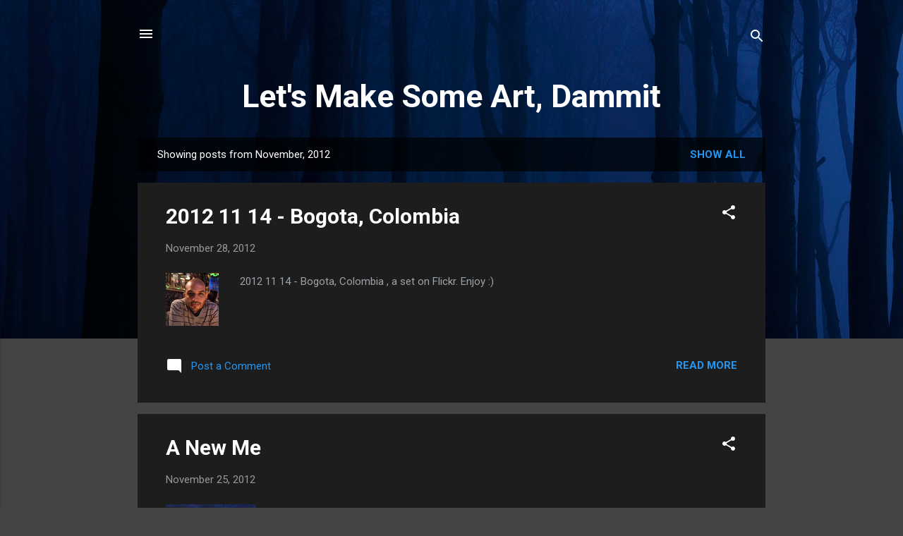

--- FILE ---
content_type: text/html; charset=UTF-8
request_url: https://letsmakesomeartdammit.blogspot.com/2012/11/
body_size: 28455
content:
<!DOCTYPE html>
<html dir='ltr' lang='en'>
<head>
<meta content='width=device-width, initial-scale=1' name='viewport'/>
<title>Let&#39;s Make Some Art, Dammit</title>
<meta content='text/html; charset=UTF-8' http-equiv='Content-Type'/>
<!-- Chrome, Firefox OS and Opera -->
<meta content='#444444' name='theme-color'/>
<!-- Windows Phone -->
<meta content='#444444' name='msapplication-navbutton-color'/>
<meta content='blogger' name='generator'/>
<link href='https://letsmakesomeartdammit.blogspot.com/favicon.ico' rel='icon' type='image/x-icon'/>
<link href='https://letsmakesomeartdammit.blogspot.com/2012/11/' rel='canonical'/>
<link rel="alternate" type="application/atom+xml" title="Let&#39;s Make Some Art, Dammit - Atom" href="https://letsmakesomeartdammit.blogspot.com/feeds/posts/default" />
<link rel="alternate" type="application/rss+xml" title="Let&#39;s Make Some Art, Dammit - RSS" href="https://letsmakesomeartdammit.blogspot.com/feeds/posts/default?alt=rss" />
<link rel="service.post" type="application/atom+xml" title="Let&#39;s Make Some Art, Dammit - Atom" href="https://www.blogger.com/feeds/1452401667267523232/posts/default" />
<!--Can't find substitution for tag [blog.ieCssRetrofitLinks]-->
<meta content='https://letsmakesomeartdammit.blogspot.com/2012/11/' property='og:url'/>
<meta content='Let&#39;s Make Some Art, Dammit' property='og:title'/>
<meta content='' property='og:description'/>
<meta content='https://lh3.googleusercontent.com/blogger_img_proxy/AEn0k_sjx-VTbwYo6n6yw7t9D1ysfQmXphan3qP74i7c4NwSHz0olLKqyleC_Sbu5RPuPSYp6Tu38i8Y50WzM0AQvC0h8TWe1lxLI0cT3VtnZnAZaYgm8dw5Oi8DJAwk35g9aA2-=w1200-h630-p-k-no-nu' property='og:image'/>
<meta content='https://blogger.googleusercontent.com/img/b/R29vZ2xl/AVvXsEh1lpli39wYOqZr056Cz4uL2N1_uI1YJGYUg9aKZ_aFyaHQIG9ixBtVghKHPT_eHUxgKGqHW8nMSM38pvnzCU2ioXNRmq6r6JpCskmKNUkJsAF57rzj3H4o2QCrRiclzfmmSsbFliwfMImx/w1200-h630-p-k-no-nu/DSC_2830+-+Version+2.JPG' property='og:image'/>
<style type='text/css'>@font-face{font-family:'Roboto';font-style:italic;font-weight:300;font-stretch:100%;font-display:swap;src:url(//fonts.gstatic.com/s/roboto/v50/KFOKCnqEu92Fr1Mu53ZEC9_Vu3r1gIhOszmOClHrs6ljXfMMLt_QuAX-k3Yi128m0kN2.woff2)format('woff2');unicode-range:U+0460-052F,U+1C80-1C8A,U+20B4,U+2DE0-2DFF,U+A640-A69F,U+FE2E-FE2F;}@font-face{font-family:'Roboto';font-style:italic;font-weight:300;font-stretch:100%;font-display:swap;src:url(//fonts.gstatic.com/s/roboto/v50/KFOKCnqEu92Fr1Mu53ZEC9_Vu3r1gIhOszmOClHrs6ljXfMMLt_QuAz-k3Yi128m0kN2.woff2)format('woff2');unicode-range:U+0301,U+0400-045F,U+0490-0491,U+04B0-04B1,U+2116;}@font-face{font-family:'Roboto';font-style:italic;font-weight:300;font-stretch:100%;font-display:swap;src:url(//fonts.gstatic.com/s/roboto/v50/KFOKCnqEu92Fr1Mu53ZEC9_Vu3r1gIhOszmOClHrs6ljXfMMLt_QuAT-k3Yi128m0kN2.woff2)format('woff2');unicode-range:U+1F00-1FFF;}@font-face{font-family:'Roboto';font-style:italic;font-weight:300;font-stretch:100%;font-display:swap;src:url(//fonts.gstatic.com/s/roboto/v50/KFOKCnqEu92Fr1Mu53ZEC9_Vu3r1gIhOszmOClHrs6ljXfMMLt_QuAv-k3Yi128m0kN2.woff2)format('woff2');unicode-range:U+0370-0377,U+037A-037F,U+0384-038A,U+038C,U+038E-03A1,U+03A3-03FF;}@font-face{font-family:'Roboto';font-style:italic;font-weight:300;font-stretch:100%;font-display:swap;src:url(//fonts.gstatic.com/s/roboto/v50/KFOKCnqEu92Fr1Mu53ZEC9_Vu3r1gIhOszmOClHrs6ljXfMMLt_QuHT-k3Yi128m0kN2.woff2)format('woff2');unicode-range:U+0302-0303,U+0305,U+0307-0308,U+0310,U+0312,U+0315,U+031A,U+0326-0327,U+032C,U+032F-0330,U+0332-0333,U+0338,U+033A,U+0346,U+034D,U+0391-03A1,U+03A3-03A9,U+03B1-03C9,U+03D1,U+03D5-03D6,U+03F0-03F1,U+03F4-03F5,U+2016-2017,U+2034-2038,U+203C,U+2040,U+2043,U+2047,U+2050,U+2057,U+205F,U+2070-2071,U+2074-208E,U+2090-209C,U+20D0-20DC,U+20E1,U+20E5-20EF,U+2100-2112,U+2114-2115,U+2117-2121,U+2123-214F,U+2190,U+2192,U+2194-21AE,U+21B0-21E5,U+21F1-21F2,U+21F4-2211,U+2213-2214,U+2216-22FF,U+2308-230B,U+2310,U+2319,U+231C-2321,U+2336-237A,U+237C,U+2395,U+239B-23B7,U+23D0,U+23DC-23E1,U+2474-2475,U+25AF,U+25B3,U+25B7,U+25BD,U+25C1,U+25CA,U+25CC,U+25FB,U+266D-266F,U+27C0-27FF,U+2900-2AFF,U+2B0E-2B11,U+2B30-2B4C,U+2BFE,U+3030,U+FF5B,U+FF5D,U+1D400-1D7FF,U+1EE00-1EEFF;}@font-face{font-family:'Roboto';font-style:italic;font-weight:300;font-stretch:100%;font-display:swap;src:url(//fonts.gstatic.com/s/roboto/v50/KFOKCnqEu92Fr1Mu53ZEC9_Vu3r1gIhOszmOClHrs6ljXfMMLt_QuGb-k3Yi128m0kN2.woff2)format('woff2');unicode-range:U+0001-000C,U+000E-001F,U+007F-009F,U+20DD-20E0,U+20E2-20E4,U+2150-218F,U+2190,U+2192,U+2194-2199,U+21AF,U+21E6-21F0,U+21F3,U+2218-2219,U+2299,U+22C4-22C6,U+2300-243F,U+2440-244A,U+2460-24FF,U+25A0-27BF,U+2800-28FF,U+2921-2922,U+2981,U+29BF,U+29EB,U+2B00-2BFF,U+4DC0-4DFF,U+FFF9-FFFB,U+10140-1018E,U+10190-1019C,U+101A0,U+101D0-101FD,U+102E0-102FB,U+10E60-10E7E,U+1D2C0-1D2D3,U+1D2E0-1D37F,U+1F000-1F0FF,U+1F100-1F1AD,U+1F1E6-1F1FF,U+1F30D-1F30F,U+1F315,U+1F31C,U+1F31E,U+1F320-1F32C,U+1F336,U+1F378,U+1F37D,U+1F382,U+1F393-1F39F,U+1F3A7-1F3A8,U+1F3AC-1F3AF,U+1F3C2,U+1F3C4-1F3C6,U+1F3CA-1F3CE,U+1F3D4-1F3E0,U+1F3ED,U+1F3F1-1F3F3,U+1F3F5-1F3F7,U+1F408,U+1F415,U+1F41F,U+1F426,U+1F43F,U+1F441-1F442,U+1F444,U+1F446-1F449,U+1F44C-1F44E,U+1F453,U+1F46A,U+1F47D,U+1F4A3,U+1F4B0,U+1F4B3,U+1F4B9,U+1F4BB,U+1F4BF,U+1F4C8-1F4CB,U+1F4D6,U+1F4DA,U+1F4DF,U+1F4E3-1F4E6,U+1F4EA-1F4ED,U+1F4F7,U+1F4F9-1F4FB,U+1F4FD-1F4FE,U+1F503,U+1F507-1F50B,U+1F50D,U+1F512-1F513,U+1F53E-1F54A,U+1F54F-1F5FA,U+1F610,U+1F650-1F67F,U+1F687,U+1F68D,U+1F691,U+1F694,U+1F698,U+1F6AD,U+1F6B2,U+1F6B9-1F6BA,U+1F6BC,U+1F6C6-1F6CF,U+1F6D3-1F6D7,U+1F6E0-1F6EA,U+1F6F0-1F6F3,U+1F6F7-1F6FC,U+1F700-1F7FF,U+1F800-1F80B,U+1F810-1F847,U+1F850-1F859,U+1F860-1F887,U+1F890-1F8AD,U+1F8B0-1F8BB,U+1F8C0-1F8C1,U+1F900-1F90B,U+1F93B,U+1F946,U+1F984,U+1F996,U+1F9E9,U+1FA00-1FA6F,U+1FA70-1FA7C,U+1FA80-1FA89,U+1FA8F-1FAC6,U+1FACE-1FADC,U+1FADF-1FAE9,U+1FAF0-1FAF8,U+1FB00-1FBFF;}@font-face{font-family:'Roboto';font-style:italic;font-weight:300;font-stretch:100%;font-display:swap;src:url(//fonts.gstatic.com/s/roboto/v50/KFOKCnqEu92Fr1Mu53ZEC9_Vu3r1gIhOszmOClHrs6ljXfMMLt_QuAf-k3Yi128m0kN2.woff2)format('woff2');unicode-range:U+0102-0103,U+0110-0111,U+0128-0129,U+0168-0169,U+01A0-01A1,U+01AF-01B0,U+0300-0301,U+0303-0304,U+0308-0309,U+0323,U+0329,U+1EA0-1EF9,U+20AB;}@font-face{font-family:'Roboto';font-style:italic;font-weight:300;font-stretch:100%;font-display:swap;src:url(//fonts.gstatic.com/s/roboto/v50/KFOKCnqEu92Fr1Mu53ZEC9_Vu3r1gIhOszmOClHrs6ljXfMMLt_QuAb-k3Yi128m0kN2.woff2)format('woff2');unicode-range:U+0100-02BA,U+02BD-02C5,U+02C7-02CC,U+02CE-02D7,U+02DD-02FF,U+0304,U+0308,U+0329,U+1D00-1DBF,U+1E00-1E9F,U+1EF2-1EFF,U+2020,U+20A0-20AB,U+20AD-20C0,U+2113,U+2C60-2C7F,U+A720-A7FF;}@font-face{font-family:'Roboto';font-style:italic;font-weight:300;font-stretch:100%;font-display:swap;src:url(//fonts.gstatic.com/s/roboto/v50/KFOKCnqEu92Fr1Mu53ZEC9_Vu3r1gIhOszmOClHrs6ljXfMMLt_QuAj-k3Yi128m0g.woff2)format('woff2');unicode-range:U+0000-00FF,U+0131,U+0152-0153,U+02BB-02BC,U+02C6,U+02DA,U+02DC,U+0304,U+0308,U+0329,U+2000-206F,U+20AC,U+2122,U+2191,U+2193,U+2212,U+2215,U+FEFF,U+FFFD;}@font-face{font-family:'Roboto';font-style:normal;font-weight:400;font-stretch:100%;font-display:swap;src:url(//fonts.gstatic.com/s/roboto/v50/KFO7CnqEu92Fr1ME7kSn66aGLdTylUAMa3GUBHMdazTgWw.woff2)format('woff2');unicode-range:U+0460-052F,U+1C80-1C8A,U+20B4,U+2DE0-2DFF,U+A640-A69F,U+FE2E-FE2F;}@font-face{font-family:'Roboto';font-style:normal;font-weight:400;font-stretch:100%;font-display:swap;src:url(//fonts.gstatic.com/s/roboto/v50/KFO7CnqEu92Fr1ME7kSn66aGLdTylUAMa3iUBHMdazTgWw.woff2)format('woff2');unicode-range:U+0301,U+0400-045F,U+0490-0491,U+04B0-04B1,U+2116;}@font-face{font-family:'Roboto';font-style:normal;font-weight:400;font-stretch:100%;font-display:swap;src:url(//fonts.gstatic.com/s/roboto/v50/KFO7CnqEu92Fr1ME7kSn66aGLdTylUAMa3CUBHMdazTgWw.woff2)format('woff2');unicode-range:U+1F00-1FFF;}@font-face{font-family:'Roboto';font-style:normal;font-weight:400;font-stretch:100%;font-display:swap;src:url(//fonts.gstatic.com/s/roboto/v50/KFO7CnqEu92Fr1ME7kSn66aGLdTylUAMa3-UBHMdazTgWw.woff2)format('woff2');unicode-range:U+0370-0377,U+037A-037F,U+0384-038A,U+038C,U+038E-03A1,U+03A3-03FF;}@font-face{font-family:'Roboto';font-style:normal;font-weight:400;font-stretch:100%;font-display:swap;src:url(//fonts.gstatic.com/s/roboto/v50/KFO7CnqEu92Fr1ME7kSn66aGLdTylUAMawCUBHMdazTgWw.woff2)format('woff2');unicode-range:U+0302-0303,U+0305,U+0307-0308,U+0310,U+0312,U+0315,U+031A,U+0326-0327,U+032C,U+032F-0330,U+0332-0333,U+0338,U+033A,U+0346,U+034D,U+0391-03A1,U+03A3-03A9,U+03B1-03C9,U+03D1,U+03D5-03D6,U+03F0-03F1,U+03F4-03F5,U+2016-2017,U+2034-2038,U+203C,U+2040,U+2043,U+2047,U+2050,U+2057,U+205F,U+2070-2071,U+2074-208E,U+2090-209C,U+20D0-20DC,U+20E1,U+20E5-20EF,U+2100-2112,U+2114-2115,U+2117-2121,U+2123-214F,U+2190,U+2192,U+2194-21AE,U+21B0-21E5,U+21F1-21F2,U+21F4-2211,U+2213-2214,U+2216-22FF,U+2308-230B,U+2310,U+2319,U+231C-2321,U+2336-237A,U+237C,U+2395,U+239B-23B7,U+23D0,U+23DC-23E1,U+2474-2475,U+25AF,U+25B3,U+25B7,U+25BD,U+25C1,U+25CA,U+25CC,U+25FB,U+266D-266F,U+27C0-27FF,U+2900-2AFF,U+2B0E-2B11,U+2B30-2B4C,U+2BFE,U+3030,U+FF5B,U+FF5D,U+1D400-1D7FF,U+1EE00-1EEFF;}@font-face{font-family:'Roboto';font-style:normal;font-weight:400;font-stretch:100%;font-display:swap;src:url(//fonts.gstatic.com/s/roboto/v50/KFO7CnqEu92Fr1ME7kSn66aGLdTylUAMaxKUBHMdazTgWw.woff2)format('woff2');unicode-range:U+0001-000C,U+000E-001F,U+007F-009F,U+20DD-20E0,U+20E2-20E4,U+2150-218F,U+2190,U+2192,U+2194-2199,U+21AF,U+21E6-21F0,U+21F3,U+2218-2219,U+2299,U+22C4-22C6,U+2300-243F,U+2440-244A,U+2460-24FF,U+25A0-27BF,U+2800-28FF,U+2921-2922,U+2981,U+29BF,U+29EB,U+2B00-2BFF,U+4DC0-4DFF,U+FFF9-FFFB,U+10140-1018E,U+10190-1019C,U+101A0,U+101D0-101FD,U+102E0-102FB,U+10E60-10E7E,U+1D2C0-1D2D3,U+1D2E0-1D37F,U+1F000-1F0FF,U+1F100-1F1AD,U+1F1E6-1F1FF,U+1F30D-1F30F,U+1F315,U+1F31C,U+1F31E,U+1F320-1F32C,U+1F336,U+1F378,U+1F37D,U+1F382,U+1F393-1F39F,U+1F3A7-1F3A8,U+1F3AC-1F3AF,U+1F3C2,U+1F3C4-1F3C6,U+1F3CA-1F3CE,U+1F3D4-1F3E0,U+1F3ED,U+1F3F1-1F3F3,U+1F3F5-1F3F7,U+1F408,U+1F415,U+1F41F,U+1F426,U+1F43F,U+1F441-1F442,U+1F444,U+1F446-1F449,U+1F44C-1F44E,U+1F453,U+1F46A,U+1F47D,U+1F4A3,U+1F4B0,U+1F4B3,U+1F4B9,U+1F4BB,U+1F4BF,U+1F4C8-1F4CB,U+1F4D6,U+1F4DA,U+1F4DF,U+1F4E3-1F4E6,U+1F4EA-1F4ED,U+1F4F7,U+1F4F9-1F4FB,U+1F4FD-1F4FE,U+1F503,U+1F507-1F50B,U+1F50D,U+1F512-1F513,U+1F53E-1F54A,U+1F54F-1F5FA,U+1F610,U+1F650-1F67F,U+1F687,U+1F68D,U+1F691,U+1F694,U+1F698,U+1F6AD,U+1F6B2,U+1F6B9-1F6BA,U+1F6BC,U+1F6C6-1F6CF,U+1F6D3-1F6D7,U+1F6E0-1F6EA,U+1F6F0-1F6F3,U+1F6F7-1F6FC,U+1F700-1F7FF,U+1F800-1F80B,U+1F810-1F847,U+1F850-1F859,U+1F860-1F887,U+1F890-1F8AD,U+1F8B0-1F8BB,U+1F8C0-1F8C1,U+1F900-1F90B,U+1F93B,U+1F946,U+1F984,U+1F996,U+1F9E9,U+1FA00-1FA6F,U+1FA70-1FA7C,U+1FA80-1FA89,U+1FA8F-1FAC6,U+1FACE-1FADC,U+1FADF-1FAE9,U+1FAF0-1FAF8,U+1FB00-1FBFF;}@font-face{font-family:'Roboto';font-style:normal;font-weight:400;font-stretch:100%;font-display:swap;src:url(//fonts.gstatic.com/s/roboto/v50/KFO7CnqEu92Fr1ME7kSn66aGLdTylUAMa3OUBHMdazTgWw.woff2)format('woff2');unicode-range:U+0102-0103,U+0110-0111,U+0128-0129,U+0168-0169,U+01A0-01A1,U+01AF-01B0,U+0300-0301,U+0303-0304,U+0308-0309,U+0323,U+0329,U+1EA0-1EF9,U+20AB;}@font-face{font-family:'Roboto';font-style:normal;font-weight:400;font-stretch:100%;font-display:swap;src:url(//fonts.gstatic.com/s/roboto/v50/KFO7CnqEu92Fr1ME7kSn66aGLdTylUAMa3KUBHMdazTgWw.woff2)format('woff2');unicode-range:U+0100-02BA,U+02BD-02C5,U+02C7-02CC,U+02CE-02D7,U+02DD-02FF,U+0304,U+0308,U+0329,U+1D00-1DBF,U+1E00-1E9F,U+1EF2-1EFF,U+2020,U+20A0-20AB,U+20AD-20C0,U+2113,U+2C60-2C7F,U+A720-A7FF;}@font-face{font-family:'Roboto';font-style:normal;font-weight:400;font-stretch:100%;font-display:swap;src:url(//fonts.gstatic.com/s/roboto/v50/KFO7CnqEu92Fr1ME7kSn66aGLdTylUAMa3yUBHMdazQ.woff2)format('woff2');unicode-range:U+0000-00FF,U+0131,U+0152-0153,U+02BB-02BC,U+02C6,U+02DA,U+02DC,U+0304,U+0308,U+0329,U+2000-206F,U+20AC,U+2122,U+2191,U+2193,U+2212,U+2215,U+FEFF,U+FFFD;}@font-face{font-family:'Roboto';font-style:normal;font-weight:700;font-stretch:100%;font-display:swap;src:url(//fonts.gstatic.com/s/roboto/v50/KFO7CnqEu92Fr1ME7kSn66aGLdTylUAMa3GUBHMdazTgWw.woff2)format('woff2');unicode-range:U+0460-052F,U+1C80-1C8A,U+20B4,U+2DE0-2DFF,U+A640-A69F,U+FE2E-FE2F;}@font-face{font-family:'Roboto';font-style:normal;font-weight:700;font-stretch:100%;font-display:swap;src:url(//fonts.gstatic.com/s/roboto/v50/KFO7CnqEu92Fr1ME7kSn66aGLdTylUAMa3iUBHMdazTgWw.woff2)format('woff2');unicode-range:U+0301,U+0400-045F,U+0490-0491,U+04B0-04B1,U+2116;}@font-face{font-family:'Roboto';font-style:normal;font-weight:700;font-stretch:100%;font-display:swap;src:url(//fonts.gstatic.com/s/roboto/v50/KFO7CnqEu92Fr1ME7kSn66aGLdTylUAMa3CUBHMdazTgWw.woff2)format('woff2');unicode-range:U+1F00-1FFF;}@font-face{font-family:'Roboto';font-style:normal;font-weight:700;font-stretch:100%;font-display:swap;src:url(//fonts.gstatic.com/s/roboto/v50/KFO7CnqEu92Fr1ME7kSn66aGLdTylUAMa3-UBHMdazTgWw.woff2)format('woff2');unicode-range:U+0370-0377,U+037A-037F,U+0384-038A,U+038C,U+038E-03A1,U+03A3-03FF;}@font-face{font-family:'Roboto';font-style:normal;font-weight:700;font-stretch:100%;font-display:swap;src:url(//fonts.gstatic.com/s/roboto/v50/KFO7CnqEu92Fr1ME7kSn66aGLdTylUAMawCUBHMdazTgWw.woff2)format('woff2');unicode-range:U+0302-0303,U+0305,U+0307-0308,U+0310,U+0312,U+0315,U+031A,U+0326-0327,U+032C,U+032F-0330,U+0332-0333,U+0338,U+033A,U+0346,U+034D,U+0391-03A1,U+03A3-03A9,U+03B1-03C9,U+03D1,U+03D5-03D6,U+03F0-03F1,U+03F4-03F5,U+2016-2017,U+2034-2038,U+203C,U+2040,U+2043,U+2047,U+2050,U+2057,U+205F,U+2070-2071,U+2074-208E,U+2090-209C,U+20D0-20DC,U+20E1,U+20E5-20EF,U+2100-2112,U+2114-2115,U+2117-2121,U+2123-214F,U+2190,U+2192,U+2194-21AE,U+21B0-21E5,U+21F1-21F2,U+21F4-2211,U+2213-2214,U+2216-22FF,U+2308-230B,U+2310,U+2319,U+231C-2321,U+2336-237A,U+237C,U+2395,U+239B-23B7,U+23D0,U+23DC-23E1,U+2474-2475,U+25AF,U+25B3,U+25B7,U+25BD,U+25C1,U+25CA,U+25CC,U+25FB,U+266D-266F,U+27C0-27FF,U+2900-2AFF,U+2B0E-2B11,U+2B30-2B4C,U+2BFE,U+3030,U+FF5B,U+FF5D,U+1D400-1D7FF,U+1EE00-1EEFF;}@font-face{font-family:'Roboto';font-style:normal;font-weight:700;font-stretch:100%;font-display:swap;src:url(//fonts.gstatic.com/s/roboto/v50/KFO7CnqEu92Fr1ME7kSn66aGLdTylUAMaxKUBHMdazTgWw.woff2)format('woff2');unicode-range:U+0001-000C,U+000E-001F,U+007F-009F,U+20DD-20E0,U+20E2-20E4,U+2150-218F,U+2190,U+2192,U+2194-2199,U+21AF,U+21E6-21F0,U+21F3,U+2218-2219,U+2299,U+22C4-22C6,U+2300-243F,U+2440-244A,U+2460-24FF,U+25A0-27BF,U+2800-28FF,U+2921-2922,U+2981,U+29BF,U+29EB,U+2B00-2BFF,U+4DC0-4DFF,U+FFF9-FFFB,U+10140-1018E,U+10190-1019C,U+101A0,U+101D0-101FD,U+102E0-102FB,U+10E60-10E7E,U+1D2C0-1D2D3,U+1D2E0-1D37F,U+1F000-1F0FF,U+1F100-1F1AD,U+1F1E6-1F1FF,U+1F30D-1F30F,U+1F315,U+1F31C,U+1F31E,U+1F320-1F32C,U+1F336,U+1F378,U+1F37D,U+1F382,U+1F393-1F39F,U+1F3A7-1F3A8,U+1F3AC-1F3AF,U+1F3C2,U+1F3C4-1F3C6,U+1F3CA-1F3CE,U+1F3D4-1F3E0,U+1F3ED,U+1F3F1-1F3F3,U+1F3F5-1F3F7,U+1F408,U+1F415,U+1F41F,U+1F426,U+1F43F,U+1F441-1F442,U+1F444,U+1F446-1F449,U+1F44C-1F44E,U+1F453,U+1F46A,U+1F47D,U+1F4A3,U+1F4B0,U+1F4B3,U+1F4B9,U+1F4BB,U+1F4BF,U+1F4C8-1F4CB,U+1F4D6,U+1F4DA,U+1F4DF,U+1F4E3-1F4E6,U+1F4EA-1F4ED,U+1F4F7,U+1F4F9-1F4FB,U+1F4FD-1F4FE,U+1F503,U+1F507-1F50B,U+1F50D,U+1F512-1F513,U+1F53E-1F54A,U+1F54F-1F5FA,U+1F610,U+1F650-1F67F,U+1F687,U+1F68D,U+1F691,U+1F694,U+1F698,U+1F6AD,U+1F6B2,U+1F6B9-1F6BA,U+1F6BC,U+1F6C6-1F6CF,U+1F6D3-1F6D7,U+1F6E0-1F6EA,U+1F6F0-1F6F3,U+1F6F7-1F6FC,U+1F700-1F7FF,U+1F800-1F80B,U+1F810-1F847,U+1F850-1F859,U+1F860-1F887,U+1F890-1F8AD,U+1F8B0-1F8BB,U+1F8C0-1F8C1,U+1F900-1F90B,U+1F93B,U+1F946,U+1F984,U+1F996,U+1F9E9,U+1FA00-1FA6F,U+1FA70-1FA7C,U+1FA80-1FA89,U+1FA8F-1FAC6,U+1FACE-1FADC,U+1FADF-1FAE9,U+1FAF0-1FAF8,U+1FB00-1FBFF;}@font-face{font-family:'Roboto';font-style:normal;font-weight:700;font-stretch:100%;font-display:swap;src:url(//fonts.gstatic.com/s/roboto/v50/KFO7CnqEu92Fr1ME7kSn66aGLdTylUAMa3OUBHMdazTgWw.woff2)format('woff2');unicode-range:U+0102-0103,U+0110-0111,U+0128-0129,U+0168-0169,U+01A0-01A1,U+01AF-01B0,U+0300-0301,U+0303-0304,U+0308-0309,U+0323,U+0329,U+1EA0-1EF9,U+20AB;}@font-face{font-family:'Roboto';font-style:normal;font-weight:700;font-stretch:100%;font-display:swap;src:url(//fonts.gstatic.com/s/roboto/v50/KFO7CnqEu92Fr1ME7kSn66aGLdTylUAMa3KUBHMdazTgWw.woff2)format('woff2');unicode-range:U+0100-02BA,U+02BD-02C5,U+02C7-02CC,U+02CE-02D7,U+02DD-02FF,U+0304,U+0308,U+0329,U+1D00-1DBF,U+1E00-1E9F,U+1EF2-1EFF,U+2020,U+20A0-20AB,U+20AD-20C0,U+2113,U+2C60-2C7F,U+A720-A7FF;}@font-face{font-family:'Roboto';font-style:normal;font-weight:700;font-stretch:100%;font-display:swap;src:url(//fonts.gstatic.com/s/roboto/v50/KFO7CnqEu92Fr1ME7kSn66aGLdTylUAMa3yUBHMdazQ.woff2)format('woff2');unicode-range:U+0000-00FF,U+0131,U+0152-0153,U+02BB-02BC,U+02C6,U+02DA,U+02DC,U+0304,U+0308,U+0329,U+2000-206F,U+20AC,U+2122,U+2191,U+2193,U+2212,U+2215,U+FEFF,U+FFFD;}</style>
<style id='page-skin-1' type='text/css'><!--
/*! normalize.css v3.0.1 | MIT License | git.io/normalize */html{font-family:sans-serif;-ms-text-size-adjust:100%;-webkit-text-size-adjust:100%}body{margin:0}article,aside,details,figcaption,figure,footer,header,hgroup,main,nav,section,summary{display:block}audio,canvas,progress,video{display:inline-block;vertical-align:baseline}audio:not([controls]){display:none;height:0}[hidden],template{display:none}a{background:transparent}a:active,a:hover{outline:0}abbr[title]{border-bottom:1px dotted}b,strong{font-weight:bold}dfn{font-style:italic}h1{font-size:2em;margin:.67em 0}mark{background:#ff0;color:#000}small{font-size:80%}sub,sup{font-size:75%;line-height:0;position:relative;vertical-align:baseline}sup{top:-0.5em}sub{bottom:-0.25em}img{border:0}svg:not(:root){overflow:hidden}figure{margin:1em 40px}hr{-moz-box-sizing:content-box;box-sizing:content-box;height:0}pre{overflow:auto}code,kbd,pre,samp{font-family:monospace,monospace;font-size:1em}button,input,optgroup,select,textarea{color:inherit;font:inherit;margin:0}button{overflow:visible}button,select{text-transform:none}button,html input[type="button"],input[type="reset"],input[type="submit"]{-webkit-appearance:button;cursor:pointer}button[disabled],html input[disabled]{cursor:default}button::-moz-focus-inner,input::-moz-focus-inner{border:0;padding:0}input{line-height:normal}input[type="checkbox"],input[type="radio"]{box-sizing:border-box;padding:0}input[type="number"]::-webkit-inner-spin-button,input[type="number"]::-webkit-outer-spin-button{height:auto}input[type="search"]{-webkit-appearance:textfield;-moz-box-sizing:content-box;-webkit-box-sizing:content-box;box-sizing:content-box}input[type="search"]::-webkit-search-cancel-button,input[type="search"]::-webkit-search-decoration{-webkit-appearance:none}fieldset{border:1px solid #c0c0c0;margin:0 2px;padding:.35em .625em .75em}legend{border:0;padding:0}textarea{overflow:auto}optgroup{font-weight:bold}table{border-collapse:collapse;border-spacing:0}td,th{padding:0}
/*!************************************************
* Blogger Template Style
* Name: Contempo
**************************************************/
body{
overflow-wrap:break-word;
word-break:break-word;
word-wrap:break-word
}
.hidden{
display:none
}
.invisible{
visibility:hidden
}
.container::after,.float-container::after{
clear:both;
content:"";
display:table
}
.clearboth{
clear:both
}
#comments .comment .comment-actions,.subscribe-popup .FollowByEmail .follow-by-email-submit,.widget.Profile .profile-link,.widget.Profile .profile-link.visit-profile{
background:0 0;
border:0;
box-shadow:none;
color:#2196f3;
cursor:pointer;
font-size:14px;
font-weight:700;
outline:0;
text-decoration:none;
text-transform:uppercase;
width:auto
}
.dim-overlay{
background-color:rgba(0,0,0,.54);
height:100vh;
left:0;
position:fixed;
top:0;
width:100%
}
#sharing-dim-overlay{
background-color:transparent
}
input::-ms-clear{
display:none
}
.blogger-logo,.svg-icon-24.blogger-logo{
fill:#ff9800;
opacity:1
}
.loading-spinner-large{
-webkit-animation:mspin-rotate 1.568s infinite linear;
animation:mspin-rotate 1.568s infinite linear;
height:48px;
overflow:hidden;
position:absolute;
width:48px;
z-index:200
}
.loading-spinner-large>div{
-webkit-animation:mspin-revrot 5332ms infinite steps(4);
animation:mspin-revrot 5332ms infinite steps(4)
}
.loading-spinner-large>div>div{
-webkit-animation:mspin-singlecolor-large-film 1333ms infinite steps(81);
animation:mspin-singlecolor-large-film 1333ms infinite steps(81);
background-size:100%;
height:48px;
width:3888px
}
.mspin-black-large>div>div,.mspin-grey_54-large>div>div{
background-image:url(https://www.blogblog.com/indie/mspin_black_large.svg)
}
.mspin-white-large>div>div{
background-image:url(https://www.blogblog.com/indie/mspin_white_large.svg)
}
.mspin-grey_54-large{
opacity:.54
}
@-webkit-keyframes mspin-singlecolor-large-film{
from{
-webkit-transform:translateX(0);
transform:translateX(0)
}
to{
-webkit-transform:translateX(-3888px);
transform:translateX(-3888px)
}
}
@keyframes mspin-singlecolor-large-film{
from{
-webkit-transform:translateX(0);
transform:translateX(0)
}
to{
-webkit-transform:translateX(-3888px);
transform:translateX(-3888px)
}
}
@-webkit-keyframes mspin-rotate{
from{
-webkit-transform:rotate(0);
transform:rotate(0)
}
to{
-webkit-transform:rotate(360deg);
transform:rotate(360deg)
}
}
@keyframes mspin-rotate{
from{
-webkit-transform:rotate(0);
transform:rotate(0)
}
to{
-webkit-transform:rotate(360deg);
transform:rotate(360deg)
}
}
@-webkit-keyframes mspin-revrot{
from{
-webkit-transform:rotate(0);
transform:rotate(0)
}
to{
-webkit-transform:rotate(-360deg);
transform:rotate(-360deg)
}
}
@keyframes mspin-revrot{
from{
-webkit-transform:rotate(0);
transform:rotate(0)
}
to{
-webkit-transform:rotate(-360deg);
transform:rotate(-360deg)
}
}
.skip-navigation{
background-color:#fff;
box-sizing:border-box;
color:#000;
display:block;
height:0;
left:0;
line-height:50px;
overflow:hidden;
padding-top:0;
position:fixed;
text-align:center;
top:0;
-webkit-transition:box-shadow .3s,height .3s,padding-top .3s;
transition:box-shadow .3s,height .3s,padding-top .3s;
width:100%;
z-index:900
}
.skip-navigation:focus{
box-shadow:0 4px 5px 0 rgba(0,0,0,.14),0 1px 10px 0 rgba(0,0,0,.12),0 2px 4px -1px rgba(0,0,0,.2);
height:50px
}
#main{
outline:0
}
.main-heading{
position:absolute;
clip:rect(1px,1px,1px,1px);
padding:0;
border:0;
height:1px;
width:1px;
overflow:hidden
}
.Attribution{
margin-top:1em;
text-align:center
}
.Attribution .blogger img,.Attribution .blogger svg{
vertical-align:bottom
}
.Attribution .blogger img{
margin-right:.5em
}
.Attribution div{
line-height:24px;
margin-top:.5em
}
.Attribution .copyright,.Attribution .image-attribution{
font-size:.7em;
margin-top:1.5em
}
.BLOG_mobile_video_class{
display:none
}
.bg-photo{
background-attachment:scroll!important
}
body .CSS_LIGHTBOX{
z-index:900
}
.extendable .show-less,.extendable .show-more{
border-color:#2196f3;
color:#2196f3;
margin-top:8px
}
.extendable .show-less.hidden,.extendable .show-more.hidden{
display:none
}
.inline-ad{
display:none;
max-width:100%;
overflow:hidden
}
.adsbygoogle{
display:block
}
#cookieChoiceInfo{
bottom:0;
top:auto
}
iframe.b-hbp-video{
border:0
}
.post-body img{
max-width:100%
}
.post-body iframe{
max-width:100%
}
.post-body a[imageanchor="1"]{
display:inline-block
}
.byline{
margin-right:1em
}
.byline:last-child{
margin-right:0
}
.link-copied-dialog{
max-width:520px;
outline:0
}
.link-copied-dialog .modal-dialog-buttons{
margin-top:8px
}
.link-copied-dialog .goog-buttonset-default{
background:0 0;
border:0
}
.link-copied-dialog .goog-buttonset-default:focus{
outline:0
}
.paging-control-container{
margin-bottom:16px
}
.paging-control-container .paging-control{
display:inline-block
}
.paging-control-container .comment-range-text::after,.paging-control-container .paging-control{
color:#2196f3
}
.paging-control-container .comment-range-text,.paging-control-container .paging-control{
margin-right:8px
}
.paging-control-container .comment-range-text::after,.paging-control-container .paging-control::after{
content:"\b7";
cursor:default;
padding-left:8px;
pointer-events:none
}
.paging-control-container .comment-range-text:last-child::after,.paging-control-container .paging-control:last-child::after{
content:none
}
.byline.reactions iframe{
height:20px
}
.b-notification{
color:#000;
background-color:#fff;
border-bottom:solid 1px #000;
box-sizing:border-box;
padding:16px 32px;
text-align:center
}
.b-notification.visible{
-webkit-transition:margin-top .3s cubic-bezier(.4,0,.2,1);
transition:margin-top .3s cubic-bezier(.4,0,.2,1)
}
.b-notification.invisible{
position:absolute
}
.b-notification-close{
position:absolute;
right:8px;
top:8px
}
.no-posts-message{
line-height:40px;
text-align:center
}
@media screen and (max-width:800px){
body.item-view .post-body a[imageanchor="1"][style*="float: left;"],body.item-view .post-body a[imageanchor="1"][style*="float: right;"]{
float:none!important;
clear:none!important
}
body.item-view .post-body a[imageanchor="1"] img{
display:block;
height:auto;
margin:0 auto
}
body.item-view .post-body>.separator:first-child>a[imageanchor="1"]:first-child{
margin-top:20px
}
.post-body a[imageanchor]{
display:block
}
body.item-view .post-body a[imageanchor="1"]{
margin-left:0!important;
margin-right:0!important
}
body.item-view .post-body a[imageanchor="1"]+a[imageanchor="1"]{
margin-top:16px
}
}
.item-control{
display:none
}
#comments{
border-top:1px dashed rgba(0,0,0,.54);
margin-top:20px;
padding:20px
}
#comments .comment-thread ol{
margin:0;
padding-left:0;
padding-left:0
}
#comments .comment .comment-replybox-single,#comments .comment-thread .comment-replies{
margin-left:60px
}
#comments .comment-thread .thread-count{
display:none
}
#comments .comment{
list-style-type:none;
padding:0 0 30px;
position:relative
}
#comments .comment .comment{
padding-bottom:8px
}
.comment .avatar-image-container{
position:absolute
}
.comment .avatar-image-container img{
border-radius:50%
}
.avatar-image-container svg,.comment .avatar-image-container .avatar-icon{
border-radius:50%;
border:solid 1px #ffffff;
box-sizing:border-box;
fill:#ffffff;
height:35px;
margin:0;
padding:7px;
width:35px
}
.comment .comment-block{
margin-top:10px;
margin-left:60px;
padding-bottom:0
}
#comments .comment-author-header-wrapper{
margin-left:40px
}
#comments .comment .thread-expanded .comment-block{
padding-bottom:20px
}
#comments .comment .comment-header .user,#comments .comment .comment-header .user a{
color:#ffffff;
font-style:normal;
font-weight:700
}
#comments .comment .comment-actions{
bottom:0;
margin-bottom:15px;
position:absolute
}
#comments .comment .comment-actions>*{
margin-right:8px
}
#comments .comment .comment-header .datetime{
bottom:0;
color:rgba(255,255,255,.54);
display:inline-block;
font-size:13px;
font-style:italic;
margin-left:8px
}
#comments .comment .comment-footer .comment-timestamp a,#comments .comment .comment-header .datetime a{
color:rgba(255,255,255,.54)
}
#comments .comment .comment-content,.comment .comment-body{
margin-top:12px;
word-break:break-word
}
.comment-body{
margin-bottom:12px
}
#comments.embed[data-num-comments="0"]{
border:0;
margin-top:0;
padding-top:0
}
#comments.embed[data-num-comments="0"] #comment-post-message,#comments.embed[data-num-comments="0"] div.comment-form>p,#comments.embed[data-num-comments="0"] p.comment-footer{
display:none
}
#comment-editor-src{
display:none
}
.comments .comments-content .loadmore.loaded{
max-height:0;
opacity:0;
overflow:hidden
}
.extendable .remaining-items{
height:0;
overflow:hidden;
-webkit-transition:height .3s cubic-bezier(.4,0,.2,1);
transition:height .3s cubic-bezier(.4,0,.2,1)
}
.extendable .remaining-items.expanded{
height:auto
}
.svg-icon-24,.svg-icon-24-button{
cursor:pointer;
height:24px;
width:24px;
min-width:24px
}
.touch-icon{
margin:-12px;
padding:12px
}
.touch-icon:active,.touch-icon:focus{
background-color:rgba(153,153,153,.4);
border-radius:50%
}
svg:not(:root).touch-icon{
overflow:visible
}
html[dir=rtl] .rtl-reversible-icon{
-webkit-transform:scaleX(-1);
-ms-transform:scaleX(-1);
transform:scaleX(-1)
}
.svg-icon-24-button,.touch-icon-button{
background:0 0;
border:0;
margin:0;
outline:0;
padding:0
}
.touch-icon-button .touch-icon:active,.touch-icon-button .touch-icon:focus{
background-color:transparent
}
.touch-icon-button:active .touch-icon,.touch-icon-button:focus .touch-icon{
background-color:rgba(153,153,153,.4);
border-radius:50%
}
.Profile .default-avatar-wrapper .avatar-icon{
border-radius:50%;
border:solid 1px #ffffff;
box-sizing:border-box;
fill:#ffffff;
margin:0
}
.Profile .individual .default-avatar-wrapper .avatar-icon{
padding:25px
}
.Profile .individual .avatar-icon,.Profile .individual .profile-img{
height:120px;
width:120px
}
.Profile .team .default-avatar-wrapper .avatar-icon{
padding:8px
}
.Profile .team .avatar-icon,.Profile .team .default-avatar-wrapper,.Profile .team .profile-img{
height:40px;
width:40px
}
.snippet-container{
margin:0;
position:relative;
overflow:hidden
}
.snippet-fade{
bottom:0;
box-sizing:border-box;
position:absolute;
width:96px
}
.snippet-fade{
right:0
}
.snippet-fade:after{
content:"\2026"
}
.snippet-fade:after{
float:right
}
.post-bottom{
-webkit-box-align:center;
-webkit-align-items:center;
-ms-flex-align:center;
align-items:center;
display:-webkit-box;
display:-webkit-flex;
display:-ms-flexbox;
display:flex;
-webkit-flex-wrap:wrap;
-ms-flex-wrap:wrap;
flex-wrap:wrap
}
.post-footer{
-webkit-box-flex:1;
-webkit-flex:1 1 auto;
-ms-flex:1 1 auto;
flex:1 1 auto;
-webkit-flex-wrap:wrap;
-ms-flex-wrap:wrap;
flex-wrap:wrap;
-webkit-box-ordinal-group:2;
-webkit-order:1;
-ms-flex-order:1;
order:1
}
.post-footer>*{
-webkit-box-flex:0;
-webkit-flex:0 1 auto;
-ms-flex:0 1 auto;
flex:0 1 auto
}
.post-footer .byline:last-child{
margin-right:1em
}
.jump-link{
-webkit-box-flex:0;
-webkit-flex:0 0 auto;
-ms-flex:0 0 auto;
flex:0 0 auto;
-webkit-box-ordinal-group:3;
-webkit-order:2;
-ms-flex-order:2;
order:2
}
.centered-top-container.sticky{
left:0;
position:fixed;
right:0;
top:0;
width:auto;
z-index:50;
-webkit-transition-property:opacity,-webkit-transform;
transition-property:opacity,-webkit-transform;
transition-property:transform,opacity;
transition-property:transform,opacity,-webkit-transform;
-webkit-transition-duration:.2s;
transition-duration:.2s;
-webkit-transition-timing-function:cubic-bezier(.4,0,.2,1);
transition-timing-function:cubic-bezier(.4,0,.2,1)
}
.centered-top-placeholder{
display:none
}
.collapsed-header .centered-top-placeholder{
display:block
}
.centered-top-container .Header .replaced h1,.centered-top-placeholder .Header .replaced h1{
display:none
}
.centered-top-container.sticky .Header .replaced h1{
display:block
}
.centered-top-container.sticky .Header .header-widget{
background:0 0
}
.centered-top-container.sticky .Header .header-image-wrapper{
display:none
}
.centered-top-container img,.centered-top-placeholder img{
max-width:100%
}
.collapsible{
-webkit-transition:height .3s cubic-bezier(.4,0,.2,1);
transition:height .3s cubic-bezier(.4,0,.2,1)
}
.collapsible,.collapsible>summary{
display:block;
overflow:hidden
}
.collapsible>:not(summary){
display:none
}
.collapsible[open]>:not(summary){
display:block
}
.collapsible:focus,.collapsible>summary:focus{
outline:0
}
.collapsible>summary{
cursor:pointer;
display:block;
padding:0
}
.collapsible:focus>summary,.collapsible>summary:focus{
background-color:transparent
}
.collapsible>summary::-webkit-details-marker{
display:none
}
.collapsible-title{
-webkit-box-align:center;
-webkit-align-items:center;
-ms-flex-align:center;
align-items:center;
display:-webkit-box;
display:-webkit-flex;
display:-ms-flexbox;
display:flex
}
.collapsible-title .title{
-webkit-box-flex:1;
-webkit-flex:1 1 auto;
-ms-flex:1 1 auto;
flex:1 1 auto;
-webkit-box-ordinal-group:1;
-webkit-order:0;
-ms-flex-order:0;
order:0;
overflow:hidden;
text-overflow:ellipsis;
white-space:nowrap
}
.collapsible-title .chevron-down,.collapsible[open] .collapsible-title .chevron-up{
display:block
}
.collapsible-title .chevron-up,.collapsible[open] .collapsible-title .chevron-down{
display:none
}
.flat-button{
cursor:pointer;
display:inline-block;
font-weight:700;
text-transform:uppercase;
border-radius:2px;
padding:8px;
margin:-8px
}
.flat-icon-button{
background:0 0;
border:0;
margin:0;
outline:0;
padding:0;
margin:-12px;
padding:12px;
cursor:pointer;
box-sizing:content-box;
display:inline-block;
line-height:0
}
.flat-icon-button,.flat-icon-button .splash-wrapper{
border-radius:50%
}
.flat-icon-button .splash.animate{
-webkit-animation-duration:.3s;
animation-duration:.3s
}
.overflowable-container{
max-height:46px;
overflow:hidden;
position:relative
}
.overflow-button{
cursor:pointer
}
#overflowable-dim-overlay{
background:0 0
}
.overflow-popup{
box-shadow:0 2px 2px 0 rgba(0,0,0,.14),0 3px 1px -2px rgba(0,0,0,.2),0 1px 5px 0 rgba(0,0,0,.12);
background-color:#1d1d1d;
left:0;
max-width:calc(100% - 32px);
position:absolute;
top:0;
visibility:hidden;
z-index:101
}
.overflow-popup ul{
list-style:none
}
.overflow-popup .tabs li,.overflow-popup li{
display:block;
height:auto
}
.overflow-popup .tabs li{
padding-left:0;
padding-right:0
}
.overflow-button.hidden,.overflow-popup .tabs li.hidden,.overflow-popup li.hidden{
display:none
}
.pill-button{
background:0 0;
border:1px solid;
border-radius:12px;
cursor:pointer;
display:inline-block;
padding:4px 16px;
text-transform:uppercase
}
.ripple{
position:relative
}
.ripple>*{
z-index:1
}
.splash-wrapper{
bottom:0;
left:0;
overflow:hidden;
pointer-events:none;
position:absolute;
right:0;
top:0;
z-index:0
}
.splash{
background:#ccc;
border-radius:100%;
display:block;
opacity:.6;
position:absolute;
-webkit-transform:scale(0);
-ms-transform:scale(0);
transform:scale(0)
}
.splash.animate{
-webkit-animation:ripple-effect .4s linear;
animation:ripple-effect .4s linear
}
@-webkit-keyframes ripple-effect{
100%{
opacity:0;
-webkit-transform:scale(2.5);
transform:scale(2.5)
}
}
@keyframes ripple-effect{
100%{
opacity:0;
-webkit-transform:scale(2.5);
transform:scale(2.5)
}
}
.search{
display:-webkit-box;
display:-webkit-flex;
display:-ms-flexbox;
display:flex;
line-height:24px;
width:24px
}
.search.focused{
width:100%
}
.search.focused .section{
width:100%
}
.search form{
z-index:101
}
.search h3{
display:none
}
.search form{
display:-webkit-box;
display:-webkit-flex;
display:-ms-flexbox;
display:flex;
-webkit-box-flex:1;
-webkit-flex:1 0 0;
-ms-flex:1 0 0px;
flex:1 0 0;
border-bottom:solid 1px transparent;
padding-bottom:8px
}
.search form>*{
display:none
}
.search.focused form>*{
display:block
}
.search .search-input label{
display:none
}
.centered-top-placeholder.cloned .search form{
z-index:30
}
.search.focused form{
border-color:#ffffff;
position:relative;
width:auto
}
.collapsed-header .centered-top-container .search.focused form{
border-bottom-color:transparent
}
.search-expand{
-webkit-box-flex:0;
-webkit-flex:0 0 auto;
-ms-flex:0 0 auto;
flex:0 0 auto
}
.search-expand-text{
display:none
}
.search-close{
display:inline;
vertical-align:middle
}
.search-input{
-webkit-box-flex:1;
-webkit-flex:1 0 1px;
-ms-flex:1 0 1px;
flex:1 0 1px
}
.search-input input{
background:0 0;
border:0;
box-sizing:border-box;
color:#ffffff;
display:inline-block;
outline:0;
width:calc(100% - 48px)
}
.search-input input.no-cursor{
color:transparent;
text-shadow:0 0 0 #ffffff
}
.collapsed-header .centered-top-container .search-action,.collapsed-header .centered-top-container .search-input input{
color:#ffffff
}
.collapsed-header .centered-top-container .search-input input.no-cursor{
color:transparent;
text-shadow:0 0 0 #ffffff
}
.collapsed-header .centered-top-container .search-input input.no-cursor:focus,.search-input input.no-cursor:focus{
outline:0
}
.search-focused>*{
visibility:hidden
}
.search-focused .search,.search-focused .search-icon{
visibility:visible
}
.search.focused .search-action{
display:block
}
.search.focused .search-action:disabled{
opacity:.3
}
.widget.Sharing .sharing-button{
display:none
}
.widget.Sharing .sharing-buttons li{
padding:0
}
.widget.Sharing .sharing-buttons li span{
display:none
}
.post-share-buttons{
position:relative
}
.centered-bottom .share-buttons .svg-icon-24,.share-buttons .svg-icon-24{
fill:#ffffff
}
.sharing-open.touch-icon-button:active .touch-icon,.sharing-open.touch-icon-button:focus .touch-icon{
background-color:transparent
}
.share-buttons{
background-color:#1d1d1d;
border-radius:2px;
box-shadow:0 2px 2px 0 rgba(0,0,0,.14),0 3px 1px -2px rgba(0,0,0,.2),0 1px 5px 0 rgba(0,0,0,.12);
color:#ffffff;
list-style:none;
margin:0;
padding:8px 0;
position:absolute;
top:-11px;
min-width:200px;
z-index:101
}
.share-buttons.hidden{
display:none
}
.sharing-button{
background:0 0;
border:0;
margin:0;
outline:0;
padding:0;
cursor:pointer
}
.share-buttons li{
margin:0;
height:48px
}
.share-buttons li:last-child{
margin-bottom:0
}
.share-buttons li .sharing-platform-button{
box-sizing:border-box;
cursor:pointer;
display:block;
height:100%;
margin-bottom:0;
padding:0 16px;
position:relative;
width:100%
}
.share-buttons li .sharing-platform-button:focus,.share-buttons li .sharing-platform-button:hover{
background-color:rgba(128,128,128,.1);
outline:0
}
.share-buttons li svg[class*=" sharing-"],.share-buttons li svg[class^=sharing-]{
position:absolute;
top:10px
}
.share-buttons li span.sharing-platform-button{
position:relative;
top:0
}
.share-buttons li .platform-sharing-text{
display:block;
font-size:16px;
line-height:48px;
white-space:nowrap
}
.share-buttons li .platform-sharing-text{
margin-left:56px
}
.sidebar-container{
background-color:#1d1d1d;
max-width:284px;
overflow-y:auto;
-webkit-transition-property:-webkit-transform;
transition-property:-webkit-transform;
transition-property:transform;
transition-property:transform,-webkit-transform;
-webkit-transition-duration:.3s;
transition-duration:.3s;
-webkit-transition-timing-function:cubic-bezier(0,0,.2,1);
transition-timing-function:cubic-bezier(0,0,.2,1);
width:284px;
z-index:101;
-webkit-overflow-scrolling:touch
}
.sidebar-container .navigation{
line-height:0;
padding:16px
}
.sidebar-container .sidebar-back{
cursor:pointer
}
.sidebar-container .widget{
background:0 0;
margin:0 16px;
padding:16px 0
}
.sidebar-container .widget .title{
color:#c5c1c1;
margin:0
}
.sidebar-container .widget ul{
list-style:none;
margin:0;
padding:0
}
.sidebar-container .widget ul ul{
margin-left:1em
}
.sidebar-container .widget li{
font-size:16px;
line-height:normal
}
.sidebar-container .widget+.widget{
border-top:1px dashed #cccccc
}
.BlogArchive li{
margin:16px 0
}
.BlogArchive li:last-child{
margin-bottom:0
}
.Label li a{
display:inline-block
}
.BlogArchive .post-count,.Label .label-count{
float:right;
margin-left:.25em
}
.BlogArchive .post-count::before,.Label .label-count::before{
content:"("
}
.BlogArchive .post-count::after,.Label .label-count::after{
content:")"
}
.widget.Translate .skiptranslate>div{
display:block!important
}
.widget.Profile .profile-link{
display:-webkit-box;
display:-webkit-flex;
display:-ms-flexbox;
display:flex
}
.widget.Profile .team-member .default-avatar-wrapper,.widget.Profile .team-member .profile-img{
-webkit-box-flex:0;
-webkit-flex:0 0 auto;
-ms-flex:0 0 auto;
flex:0 0 auto;
margin-right:1em
}
.widget.Profile .individual .profile-link{
-webkit-box-orient:vertical;
-webkit-box-direction:normal;
-webkit-flex-direction:column;
-ms-flex-direction:column;
flex-direction:column
}
.widget.Profile .team .profile-link .profile-name{
-webkit-align-self:center;
-ms-flex-item-align:center;
align-self:center;
display:block;
-webkit-box-flex:1;
-webkit-flex:1 1 auto;
-ms-flex:1 1 auto;
flex:1 1 auto
}
.dim-overlay{
background-color:rgba(0,0,0,.54);
z-index:100
}
body.sidebar-visible{
overflow-y:hidden
}
@media screen and (max-width:1439px){
.sidebar-container{
bottom:0;
position:fixed;
top:0;
left:0;
right:auto
}
.sidebar-container.sidebar-invisible{
-webkit-transition-timing-function:cubic-bezier(.4,0,.6,1);
transition-timing-function:cubic-bezier(.4,0,.6,1);
-webkit-transform:translateX(-284px);
-ms-transform:translateX(-284px);
transform:translateX(-284px)
}
}
@media screen and (min-width:1440px){
.sidebar-container{
position:absolute;
top:0;
left:0;
right:auto
}
.sidebar-container .navigation{
display:none
}
}
.dialog{
box-shadow:0 2px 2px 0 rgba(0,0,0,.14),0 3px 1px -2px rgba(0,0,0,.2),0 1px 5px 0 rgba(0,0,0,.12);
background:#1d1d1d;
box-sizing:border-box;
color:#9ba2a8;
padding:30px;
position:fixed;
text-align:center;
width:calc(100% - 24px);
z-index:101
}
.dialog input[type=email],.dialog input[type=text]{
background-color:transparent;
border:0;
border-bottom:solid 1px rgba(155,162,168,.12);
color:#9ba2a8;
display:block;
font-family:Roboto, sans-serif;
font-size:16px;
line-height:24px;
margin:auto;
padding-bottom:7px;
outline:0;
text-align:center;
width:100%
}
.dialog input[type=email]::-webkit-input-placeholder,.dialog input[type=text]::-webkit-input-placeholder{
color:#9ba2a8
}
.dialog input[type=email]::-moz-placeholder,.dialog input[type=text]::-moz-placeholder{
color:#9ba2a8
}
.dialog input[type=email]:-ms-input-placeholder,.dialog input[type=text]:-ms-input-placeholder{
color:#9ba2a8
}
.dialog input[type=email]::-ms-input-placeholder,.dialog input[type=text]::-ms-input-placeholder{
color:#9ba2a8
}
.dialog input[type=email]::placeholder,.dialog input[type=text]::placeholder{
color:#9ba2a8
}
.dialog input[type=email]:focus,.dialog input[type=text]:focus{
border-bottom:solid 2px #2196f3;
padding-bottom:6px
}
.dialog input.no-cursor{
color:transparent;
text-shadow:0 0 0 #9ba2a8
}
.dialog input.no-cursor:focus{
outline:0
}
.dialog input.no-cursor:focus{
outline:0
}
.dialog input[type=submit]{
font-family:Roboto, sans-serif
}
.dialog .goog-buttonset-default{
color:#2196f3
}
.subscribe-popup{
max-width:364px
}
.subscribe-popup h3{
color:#ffffff;
font-size:1.8em;
margin-top:0
}
.subscribe-popup .FollowByEmail h3{
display:none
}
.subscribe-popup .FollowByEmail .follow-by-email-submit{
color:#2196f3;
display:inline-block;
margin:0 auto;
margin-top:24px;
width:auto;
white-space:normal
}
.subscribe-popup .FollowByEmail .follow-by-email-submit:disabled{
cursor:default;
opacity:.3
}
@media (max-width:800px){
.blog-name div.widget.Subscribe{
margin-bottom:16px
}
body.item-view .blog-name div.widget.Subscribe{
margin:8px auto 16px auto;
width:100%
}
}
.tabs{
list-style:none
}
.tabs li{
display:inline-block
}
.tabs li a{
cursor:pointer;
display:inline-block;
font-weight:700;
text-transform:uppercase;
padding:12px 8px
}
.tabs .selected{
border-bottom:4px solid #ffffff
}
.tabs .selected a{
color:#ffffff
}
body#layout .bg-photo,body#layout .bg-photo-overlay{
display:none
}
body#layout .page_body{
padding:0;
position:relative;
top:0
}
body#layout .page{
display:inline-block;
left:inherit;
position:relative;
vertical-align:top;
width:540px
}
body#layout .centered{
max-width:954px
}
body#layout .navigation{
display:none
}
body#layout .sidebar-container{
display:inline-block;
width:40%
}
body#layout .hamburger-menu,body#layout .search{
display:none
}
.centered-top-container .svg-icon-24,body.collapsed-header .centered-top-placeholder .svg-icon-24{
fill:#ffffff
}
.sidebar-container .svg-icon-24{
fill:#ffffff
}
.centered-bottom .svg-icon-24,body.collapsed-header .centered-top-container .svg-icon-24{
fill:#ffffff
}
.centered-bottom .share-buttons .svg-icon-24,.share-buttons .svg-icon-24{
fill:#ffffff
}
body{
background-color:#444444;
color:#9ba2a8;
font:15px Roboto, sans-serif;
margin:0;
min-height:100vh
}
img{
max-width:100%
}
h3{
color:#9ba2a8;
font-size:16px
}
a{
text-decoration:none;
color:#2196f3
}
a:visited{
color:#2196f3
}
a:hover{
color:#2196f3
}
blockquote{
color:#dddddd;
font:italic 300 15px Roboto, sans-serif;
font-size:x-large;
text-align:center
}
.pill-button{
font-size:12px
}
.bg-photo-container{
height:480px;
overflow:hidden;
position:absolute;
width:100%;
z-index:1
}
.bg-photo{
background:#444444 url(https://themes.googleusercontent.com/image?id=rabMT9PC10wCtkMoMM2KrjGV5ejCGidFlmg3elSmmoRNnd0FxKwY5T0RGV948R08752LcEb6qEXa) no-repeat scroll top center /* Credit: Radius Images (http://www.offset.com/photos/225860) */;;
background-attachment:scroll;
background-size:cover;
-webkit-filter:blur(0px);
filter:blur(0px);
height:calc(100% + 2 * 0px);
left:0px;
position:absolute;
top:0px;
width:calc(100% + 2 * 0px)
}
.bg-photo-overlay{
background:rgba(0,0,0,.26);
background-size:cover;
height:480px;
position:absolute;
width:100%;
z-index:2
}
.hamburger-menu{
float:left;
margin-top:0
}
.sticky .hamburger-menu{
float:none;
position:absolute
}
.search{
border-bottom:solid 1px rgba(255, 255, 255, 0);
float:right;
position:relative;
-webkit-transition-property:width;
transition-property:width;
-webkit-transition-duration:.5s;
transition-duration:.5s;
-webkit-transition-timing-function:cubic-bezier(.4,0,.2,1);
transition-timing-function:cubic-bezier(.4,0,.2,1);
z-index:101
}
.search .dim-overlay{
background-color:transparent
}
.search form{
height:36px;
-webkit-transition-property:border-color;
transition-property:border-color;
-webkit-transition-delay:.5s;
transition-delay:.5s;
-webkit-transition-duration:.2s;
transition-duration:.2s;
-webkit-transition-timing-function:cubic-bezier(.4,0,.2,1);
transition-timing-function:cubic-bezier(.4,0,.2,1)
}
.search.focused{
width:calc(100% - 48px)
}
.search.focused form{
display:-webkit-box;
display:-webkit-flex;
display:-ms-flexbox;
display:flex;
-webkit-box-flex:1;
-webkit-flex:1 0 1px;
-ms-flex:1 0 1px;
flex:1 0 1px;
border-color:#ffffff;
margin-left:-24px;
padding-left:36px;
position:relative;
width:auto
}
.item-view .search,.sticky .search{
right:0;
float:none;
margin-left:0;
position:absolute
}
.item-view .search.focused,.sticky .search.focused{
width:calc(100% - 50px)
}
.item-view .search.focused form,.sticky .search.focused form{
border-bottom-color:#9ba2a8
}
.centered-top-placeholder.cloned .search form{
z-index:30
}
.search_button{
-webkit-box-flex:0;
-webkit-flex:0 0 24px;
-ms-flex:0 0 24px;
flex:0 0 24px;
-webkit-box-orient:vertical;
-webkit-box-direction:normal;
-webkit-flex-direction:column;
-ms-flex-direction:column;
flex-direction:column
}
.search_button svg{
margin-top:0
}
.search-input{
height:48px
}
.search-input input{
display:block;
color:#ffffff;
font:16px Roboto, sans-serif;
height:48px;
line-height:48px;
padding:0;
width:100%
}
.search-input input::-webkit-input-placeholder{
color:#ffffff;
opacity:.3
}
.search-input input::-moz-placeholder{
color:#ffffff;
opacity:.3
}
.search-input input:-ms-input-placeholder{
color:#ffffff;
opacity:.3
}
.search-input input::-ms-input-placeholder{
color:#ffffff;
opacity:.3
}
.search-input input::placeholder{
color:#ffffff;
opacity:.3
}
.search-action{
background:0 0;
border:0;
color:#ffffff;
cursor:pointer;
display:none;
height:48px;
margin-top:0
}
.sticky .search-action{
color:#9ba2a8
}
.search.focused .search-action{
display:block
}
.search.focused .search-action:disabled{
opacity:.3
}
.page_body{
position:relative;
z-index:20
}
.page_body .widget{
margin-bottom:16px
}
.page_body .centered{
box-sizing:border-box;
display:-webkit-box;
display:-webkit-flex;
display:-ms-flexbox;
display:flex;
-webkit-box-orient:vertical;
-webkit-box-direction:normal;
-webkit-flex-direction:column;
-ms-flex-direction:column;
flex-direction:column;
margin:0 auto;
max-width:922px;
min-height:100vh;
padding:24px 0
}
.page_body .centered>*{
-webkit-box-flex:0;
-webkit-flex:0 0 auto;
-ms-flex:0 0 auto;
flex:0 0 auto
}
.page_body .centered>#footer{
margin-top:auto
}
.blog-name{
margin:24px 0 16px 0
}
.item-view .blog-name,.sticky .blog-name{
box-sizing:border-box;
margin-left:36px;
min-height:48px;
opacity:1;
padding-top:12px
}
.blog-name .subscribe-section-container{
margin-bottom:32px;
text-align:center;
-webkit-transition-property:opacity;
transition-property:opacity;
-webkit-transition-duration:.5s;
transition-duration:.5s
}
.item-view .blog-name .subscribe-section-container,.sticky .blog-name .subscribe-section-container{
margin:0 0 8px 0
}
.blog-name .PageList{
margin-top:16px;
padding-top:8px;
text-align:center
}
.blog-name .PageList .overflowable-contents{
width:100%
}
.blog-name .PageList h3.title{
color:#ffffff;
margin:8px auto;
text-align:center;
width:100%
}
.centered-top-container .blog-name{
-webkit-transition-property:opacity;
transition-property:opacity;
-webkit-transition-duration:.5s;
transition-duration:.5s
}
.item-view .return_link{
margin-bottom:12px;
margin-top:12px;
position:absolute
}
.item-view .blog-name{
display:-webkit-box;
display:-webkit-flex;
display:-ms-flexbox;
display:flex;
-webkit-flex-wrap:wrap;
-ms-flex-wrap:wrap;
flex-wrap:wrap;
margin:0 48px 27px 48px
}
.item-view .subscribe-section-container{
-webkit-box-flex:0;
-webkit-flex:0 0 auto;
-ms-flex:0 0 auto;
flex:0 0 auto
}
.item-view #header,.item-view .Header{
margin-bottom:5px;
margin-right:15px
}
.item-view .sticky .Header{
margin-bottom:0
}
.item-view .Header p{
margin:10px 0 0 0;
text-align:left
}
.item-view .post-share-buttons-bottom{
margin-right:16px
}
.sticky{
background:#1d1d1d;
box-shadow:0 0 20px 0 rgba(0,0,0,.7);
box-sizing:border-box;
margin-left:0
}
.sticky #header{
margin-bottom:8px;
margin-right:8px
}
.sticky .centered-top{
margin:4px auto;
max-width:890px;
min-height:48px
}
.sticky .blog-name{
display:-webkit-box;
display:-webkit-flex;
display:-ms-flexbox;
display:flex;
margin:0 48px
}
.sticky .blog-name #header{
-webkit-box-flex:0;
-webkit-flex:0 1 auto;
-ms-flex:0 1 auto;
flex:0 1 auto;
-webkit-box-ordinal-group:2;
-webkit-order:1;
-ms-flex-order:1;
order:1;
overflow:hidden
}
.sticky .blog-name .subscribe-section-container{
-webkit-box-flex:0;
-webkit-flex:0 0 auto;
-ms-flex:0 0 auto;
flex:0 0 auto;
-webkit-box-ordinal-group:3;
-webkit-order:2;
-ms-flex-order:2;
order:2
}
.sticky .Header h1{
overflow:hidden;
text-overflow:ellipsis;
white-space:nowrap;
margin-right:-10px;
margin-bottom:-10px;
padding-right:10px;
padding-bottom:10px
}
.sticky .Header p{
display:none
}
.sticky .PageList{
display:none
}
.search-focused>*{
visibility:visible
}
.search-focused .hamburger-menu{
visibility:visible
}
.item-view .search-focused .blog-name,.sticky .search-focused .blog-name{
opacity:0
}
.centered-bottom,.centered-top-container,.centered-top-placeholder{
padding:0 16px
}
.centered-top{
position:relative
}
.item-view .centered-top.search-focused .subscribe-section-container,.sticky .centered-top.search-focused .subscribe-section-container{
opacity:0
}
.page_body.has-vertical-ads .centered .centered-bottom{
display:inline-block;
width:calc(100% - 176px)
}
.Header h1{
color:#ffffff;
font:bold 45px Roboto, sans-serif;
line-height:normal;
margin:0 0 13px 0;
text-align:center;
width:100%
}
.Header h1 a,.Header h1 a:hover,.Header h1 a:visited{
color:#ffffff
}
.item-view .Header h1,.sticky .Header h1{
font-size:24px;
line-height:24px;
margin:0;
text-align:left
}
.sticky .Header h1{
color:#9ba2a8
}
.sticky .Header h1 a,.sticky .Header h1 a:hover,.sticky .Header h1 a:visited{
color:#9ba2a8
}
.Header p{
color:#ffffff;
margin:0 0 13px 0;
opacity:.8;
text-align:center
}
.widget .title{
line-height:28px
}
.BlogArchive li{
font-size:16px
}
.BlogArchive .post-count{
color:#9ba2a8
}
#page_body .FeaturedPost,.Blog .blog-posts .post-outer-container{
background:#1d1d1d;
min-height:40px;
padding:30px 40px;
width:auto
}
.Blog .blog-posts .post-outer-container:last-child{
margin-bottom:0
}
.Blog .blog-posts .post-outer-container .post-outer{
border:0;
position:relative;
padding-bottom:.25em
}
.post-outer-container{
margin-bottom:16px
}
.post:first-child{
margin-top:0
}
.post .thumb{
float:left;
height:20%;
width:20%
}
.post-share-buttons-bottom,.post-share-buttons-top{
float:right
}
.post-share-buttons-bottom{
margin-right:24px
}
.post-footer,.post-header{
clear:left;
color:rgba(255,255,255,0.54);
margin:0;
width:inherit
}
.blog-pager{
text-align:center
}
.blog-pager a{
color:#2196f3
}
.blog-pager a:visited{
color:#2196f3
}
.blog-pager a:hover{
color:#2196f3
}
.post-title{
font:bold 22px Roboto, sans-serif;
float:left;
margin:0 0 8px 0;
max-width:calc(100% - 48px)
}
.post-title a{
font:bold 30px Roboto, sans-serif
}
.post-title,.post-title a,.post-title a:hover,.post-title a:visited{
color:#ffffff
}
.post-body{
color:#9ba2a8;
font:15px Roboto, sans-serif;
line-height:1.6em;
margin:1.5em 0 2em 0;
display:block
}
.post-body img{
height:inherit
}
.post-body .snippet-thumbnail{
float:left;
margin:0;
margin-right:2em;
max-height:128px;
max-width:128px
}
.post-body .snippet-thumbnail img{
max-width:100%
}
.main .FeaturedPost .widget-content{
border:0;
position:relative;
padding-bottom:.25em
}
.FeaturedPost img{
margin-top:2em
}
.FeaturedPost .snippet-container{
margin:2em 0
}
.FeaturedPost .snippet-container p{
margin:0
}
.FeaturedPost .snippet-thumbnail{
float:none;
height:auto;
margin-bottom:2em;
margin-right:0;
overflow:hidden;
max-height:calc(600px + 2em);
max-width:100%;
text-align:center;
width:100%
}
.FeaturedPost .snippet-thumbnail img{
max-width:100%;
width:100%
}
.byline{
color:rgba(255,255,255,0.54);
display:inline-block;
line-height:24px;
margin-top:8px;
vertical-align:top
}
.byline.post-author:first-child{
margin-right:0
}
.byline.reactions .reactions-label{
line-height:22px;
vertical-align:top
}
.byline.post-share-buttons{
position:relative;
display:inline-block;
margin-top:0;
width:100%
}
.byline.post-share-buttons .sharing{
float:right
}
.flat-button.ripple:hover{
background-color:rgba(33,150,243,.12)
}
.flat-button.ripple .splash{
background-color:rgba(33,150,243,.4)
}
a.timestamp-link,a:active.timestamp-link,a:visited.timestamp-link{
color:inherit;
font:inherit;
text-decoration:inherit
}
.post-share-buttons{
margin-left:0
}
.clear-sharing{
min-height:24px
}
.comment-link{
color:#2196f3;
position:relative
}
.comment-link .num_comments{
margin-left:8px;
vertical-align:top
}
#comment-holder .continue{
display:none
}
#comment-editor{
margin-bottom:20px;
margin-top:20px
}
#comments .comment-form h4,#comments h3.title{
position:absolute;
clip:rect(1px,1px,1px,1px);
padding:0;
border:0;
height:1px;
width:1px;
overflow:hidden
}
.post-filter-message{
background-color:rgba(0,0,0,.7);
color:#fff;
display:table;
margin-bottom:16px;
width:100%
}
.post-filter-message div{
display:table-cell;
padding:15px 28px
}
.post-filter-message div:last-child{
padding-left:0;
text-align:right
}
.post-filter-message a{
white-space:nowrap
}
.post-filter-message .search-label,.post-filter-message .search-query{
font-weight:700;
color:#2196f3
}
#blog-pager{
margin:2em 0
}
#blog-pager a{
color:#2196f3;
font-size:14px
}
.subscribe-button{
border-color:#ffffff;
color:#ffffff
}
.sticky .subscribe-button{
border-color:#9ba2a8;
color:#9ba2a8
}
.tabs{
margin:0 auto;
padding:0
}
.tabs li{
margin:0 8px;
vertical-align:top
}
.tabs .overflow-button a,.tabs li a{
color:#cccccc;
font:700 normal 15px Roboto, sans-serif;
line-height:18px
}
.tabs .overflow-button a{
padding:12px 8px
}
.overflow-popup .tabs li{
text-align:left
}
.overflow-popup li a{
color:#9ba2a8;
display:block;
padding:8px 20px
}
.overflow-popup li.selected a{
color:#ffffff
}
a.report_abuse{
font-weight:400
}
.Label li,.Label span.label-size,.byline.post-labels a{
background-color:#444444;
border:1px solid #444444;
border-radius:15px;
display:inline-block;
margin:4px 4px 4px 0;
padding:3px 8px
}
.Label a,.byline.post-labels a{
color:#ffffff
}
.Label ul{
list-style:none;
padding:0
}
.PopularPosts{
background-color:#444444;
padding:30px 40px
}
.PopularPosts .item-content{
color:#9ba2a8;
margin-top:24px
}
.PopularPosts a,.PopularPosts a:hover,.PopularPosts a:visited{
color:#2196f3
}
.PopularPosts .post-title,.PopularPosts .post-title a,.PopularPosts .post-title a:hover,.PopularPosts .post-title a:visited{
color:#ffffff;
font-size:18px;
font-weight:700;
line-height:24px
}
.PopularPosts,.PopularPosts h3.title a{
color:#9ba2a8;
font:15px Roboto, sans-serif
}
.main .PopularPosts{
padding:16px 40px
}
.PopularPosts h3.title{
font-size:14px;
margin:0
}
.PopularPosts h3.post-title{
margin-bottom:0
}
.PopularPosts .byline{
color:rgba(255,255,255,0.54)
}
.PopularPosts .jump-link{
float:right;
margin-top:16px
}
.PopularPosts .post-header .byline{
font-size:.9em;
font-style:italic;
margin-top:6px
}
.PopularPosts ul{
list-style:none;
padding:0;
margin:0
}
.PopularPosts .post{
padding:20px 0
}
.PopularPosts .post+.post{
border-top:1px dashed #cccccc
}
.PopularPosts .item-thumbnail{
float:left;
margin-right:32px
}
.PopularPosts .item-thumbnail img{
height:88px;
padding:0;
width:88px
}
.inline-ad{
margin-bottom:16px
}
.desktop-ad .inline-ad{
display:block
}
.adsbygoogle{
overflow:hidden
}
.vertical-ad-container{
float:right;
margin-right:16px;
width:128px
}
.vertical-ad-container .AdSense+.AdSense{
margin-top:16px
}
.inline-ad-placeholder,.vertical-ad-placeholder{
background:#1d1d1d;
border:1px solid #000;
opacity:.9;
vertical-align:middle;
text-align:center
}
.inline-ad-placeholder span,.vertical-ad-placeholder span{
margin-top:290px;
display:block;
text-transform:uppercase;
font-weight:700;
color:#ffffff
}
.vertical-ad-placeholder{
height:600px
}
.vertical-ad-placeholder span{
margin-top:290px;
padding:0 40px
}
.inline-ad-placeholder{
height:90px
}
.inline-ad-placeholder span{
margin-top:36px
}
.Attribution{
color:#9ba2a8
}
.Attribution a,.Attribution a:hover,.Attribution a:visited{
color:#2196f3
}
.Attribution svg{
fill:#ffffff
}
.sidebar-container{
box-shadow:1px 1px 3px rgba(0,0,0,.1)
}
.sidebar-container,.sidebar-container .sidebar_bottom{
background-color:#1d1d1d
}
.sidebar-container .navigation,.sidebar-container .sidebar_top_wrapper{
background-color:#1d1d1d
}
.sidebar-container .sidebar_top{
overflow:auto
}
.sidebar-container .sidebar_bottom{
width:100%;
padding-top:16px
}
.sidebar-container .widget:first-child{
padding-top:0
}
.sidebar_top .widget.Profile{
padding-bottom:16px
}
.widget.Profile{
margin:0;
width:100%
}
.widget.Profile h2{
display:none
}
.widget.Profile h3.title{
color:#c5c1c1;
margin:16px 32px
}
.widget.Profile .individual{
text-align:center
}
.widget.Profile .individual .profile-link{
padding:1em
}
.widget.Profile .individual .default-avatar-wrapper .avatar-icon{
margin:auto
}
.widget.Profile .team{
margin-bottom:32px;
margin-left:32px;
margin-right:32px
}
.widget.Profile ul{
list-style:none;
padding:0
}
.widget.Profile li{
margin:10px 0
}
.widget.Profile .profile-img{
border-radius:50%;
float:none
}
.widget.Profile .profile-link{
color:#ffffff;
font-size:.9em;
margin-bottom:1em;
opacity:.87;
overflow:hidden
}
.widget.Profile .profile-link.visit-profile{
border-style:solid;
border-width:1px;
border-radius:12px;
cursor:pointer;
font-size:12px;
font-weight:400;
padding:5px 20px;
display:inline-block;
line-height:normal
}
.widget.Profile dd{
color:rgba(238, 238, 238, 0.54);
margin:0 16px
}
.widget.Profile location{
margin-bottom:1em
}
.widget.Profile .profile-textblock{
font-size:14px;
line-height:24px;
position:relative
}
body.sidebar-visible .page_body{
overflow-y:scroll
}
body.sidebar-visible .bg-photo-container{
overflow-y:scroll
}
@media screen and (min-width:1440px){
.sidebar-container{
margin-top:480px;
min-height:calc(100% - 480px);
overflow:visible;
z-index:32
}
.sidebar-container .sidebar_top_wrapper{
background-color:#1d1d1d;
height:480px;
margin-top:-480px
}
.sidebar-container .sidebar_top{
display:-webkit-box;
display:-webkit-flex;
display:-ms-flexbox;
display:flex;
height:480px;
-webkit-box-orient:horizontal;
-webkit-box-direction:normal;
-webkit-flex-direction:row;
-ms-flex-direction:row;
flex-direction:row;
max-height:480px
}
.sidebar-container .sidebar_bottom{
max-width:284px;
width:284px
}
body.collapsed-header .sidebar-container{
z-index:15
}
.sidebar-container .sidebar_top:empty{
display:none
}
.sidebar-container .sidebar_top>:only-child{
-webkit-box-flex:0;
-webkit-flex:0 0 auto;
-ms-flex:0 0 auto;
flex:0 0 auto;
-webkit-align-self:center;
-ms-flex-item-align:center;
align-self:center;
width:100%
}
.sidebar_top_wrapper.no-items{
display:none
}
}
.post-snippet.snippet-container{
max-height:120px
}
.post-snippet .snippet-item{
line-height:24px
}
.post-snippet .snippet-fade{
background:-webkit-linear-gradient(left,#1d1d1d 0,#1d1d1d 20%,rgba(29, 29, 29, 0) 100%);
background:linear-gradient(to left,#1d1d1d 0,#1d1d1d 20%,rgba(29, 29, 29, 0) 100%);
color:#9ba2a8;
height:24px
}
.popular-posts-snippet.snippet-container{
max-height:72px
}
.popular-posts-snippet .snippet-item{
line-height:24px
}
.PopularPosts .popular-posts-snippet .snippet-fade{
color:#9ba2a8;
height:24px
}
.main .popular-posts-snippet .snippet-fade{
background:-webkit-linear-gradient(left,#444444 0,#444444 20%,rgba(68, 68, 68, 0) 100%);
background:linear-gradient(to left,#444444 0,#444444 20%,rgba(68, 68, 68, 0) 100%)
}
.sidebar_bottom .popular-posts-snippet .snippet-fade{
background:-webkit-linear-gradient(left,#1d1d1d 0,#1d1d1d 20%,rgba(29, 29, 29, 0) 100%);
background:linear-gradient(to left,#1d1d1d 0,#1d1d1d 20%,rgba(29, 29, 29, 0) 100%)
}
.profile-snippet.snippet-container{
max-height:192px
}
.has-location .profile-snippet.snippet-container{
max-height:144px
}
.profile-snippet .snippet-item{
line-height:24px
}
.profile-snippet .snippet-fade{
background:-webkit-linear-gradient(left,#1d1d1d 0,#1d1d1d 20%,rgba(29, 29, 29, 0) 100%);
background:linear-gradient(to left,#1d1d1d 0,#1d1d1d 20%,rgba(29, 29, 29, 0) 100%);
color:rgba(238, 238, 238, 0.54);
height:24px
}
@media screen and (min-width:1440px){
.profile-snippet .snippet-fade{
background:-webkit-linear-gradient(left,#1d1d1d 0,#1d1d1d 20%,rgba(29, 29, 29, 0) 100%);
background:linear-gradient(to left,#1d1d1d 0,#1d1d1d 20%,rgba(29, 29, 29, 0) 100%)
}
}
@media screen and (max-width:800px){
.blog-name{
margin-top:0
}
body.item-view .blog-name{
margin:0 48px
}
.centered-bottom{
padding:8px
}
body.item-view .centered-bottom{
padding:0
}
.page_body .centered{
padding:10px 0
}
body.item-view #header,body.item-view .widget.Header{
margin-right:0
}
body.collapsed-header .centered-top-container .blog-name{
display:block
}
body.collapsed-header .centered-top-container .widget.Header h1{
text-align:center
}
.widget.Header header{
padding:0
}
.widget.Header h1{
font-size:24px;
line-height:24px;
margin-bottom:13px
}
body.item-view .widget.Header h1{
text-align:center
}
body.item-view .widget.Header p{
text-align:center
}
.blog-name .widget.PageList{
padding:0
}
body.item-view .centered-top{
margin-bottom:5px
}
.search-action,.search-input{
margin-bottom:-8px
}
.search form{
margin-bottom:8px
}
body.item-view .subscribe-section-container{
margin:5px 0 0 0;
width:100%
}
#page_body.section div.widget.FeaturedPost,div.widget.PopularPosts{
padding:16px
}
div.widget.Blog .blog-posts .post-outer-container{
padding:16px
}
div.widget.Blog .blog-posts .post-outer-container .post-outer{
padding:0
}
.post:first-child{
margin:0
}
.post-body .snippet-thumbnail{
margin:0 3vw 3vw 0
}
.post-body .snippet-thumbnail img{
height:20vw;
width:20vw;
max-height:128px;
max-width:128px
}
div.widget.PopularPosts div.item-thumbnail{
margin:0 3vw 3vw 0
}
div.widget.PopularPosts div.item-thumbnail img{
height:20vw;
width:20vw;
max-height:88px;
max-width:88px
}
.post-title{
line-height:1
}
.post-title,.post-title a{
font-size:20px
}
#page_body.section div.widget.FeaturedPost h3 a{
font-size:22px
}
.mobile-ad .inline-ad{
display:block
}
.page_body.has-vertical-ads .vertical-ad-container,.page_body.has-vertical-ads .vertical-ad-container ins{
display:none
}
.page_body.has-vertical-ads .centered .centered-bottom,.page_body.has-vertical-ads .centered .centered-top{
display:block;
width:auto
}
div.post-filter-message div{
padding:8px 16px
}
}
@media screen and (min-width:1440px){
body{
position:relative
}
body.item-view .blog-name{
margin-left:48px
}
.page_body{
margin-left:284px
}
.search{
margin-left:0
}
.search.focused{
width:100%
}
.sticky{
padding-left:284px
}
.hamburger-menu{
display:none
}
body.collapsed-header .page_body .centered-top-container{
padding-left:284px;
padding-right:0;
width:100%
}
body.collapsed-header .centered-top-container .search.focused{
width:100%
}
body.collapsed-header .centered-top-container .blog-name{
margin-left:0
}
body.collapsed-header.item-view .centered-top-container .search.focused{
width:calc(100% - 50px)
}
body.collapsed-header.item-view .centered-top-container .blog-name{
margin-left:40px
}
}

--></style>
<style id='template-skin-1' type='text/css'><!--
body#layout .hidden,
body#layout .invisible {
display: inherit;
}
body#layout .navigation {
display: none;
}
body#layout .page,
body#layout .sidebar_top,
body#layout .sidebar_bottom {
display: inline-block;
left: inherit;
position: relative;
vertical-align: top;
}
body#layout .page {
float: right;
margin-left: 20px;
width: 55%;
}
body#layout .sidebar-container {
float: right;
width: 40%;
}
body#layout .hamburger-menu {
display: none;
}
--></style>
<style>
    .bg-photo {background-image:url(https\:\/\/themes.googleusercontent.com\/image?id=rabMT9PC10wCtkMoMM2KrjGV5ejCGidFlmg3elSmmoRNnd0FxKwY5T0RGV948R08752LcEb6qEXa);}
    
@media (max-width: 480px) { .bg-photo {background-image:url(https\:\/\/themes.googleusercontent.com\/image?id=rabMT9PC10wCtkMoMM2KrjGV5ejCGidFlmg3elSmmoRNnd0FxKwY5T0RGV948R08752LcEb6qEXa&options=w480);}}
@media (max-width: 640px) and (min-width: 481px) { .bg-photo {background-image:url(https\:\/\/themes.googleusercontent.com\/image?id=rabMT9PC10wCtkMoMM2KrjGV5ejCGidFlmg3elSmmoRNnd0FxKwY5T0RGV948R08752LcEb6qEXa&options=w640);}}
@media (max-width: 800px) and (min-width: 641px) { .bg-photo {background-image:url(https\:\/\/themes.googleusercontent.com\/image?id=rabMT9PC10wCtkMoMM2KrjGV5ejCGidFlmg3elSmmoRNnd0FxKwY5T0RGV948R08752LcEb6qEXa&options=w800);}}
@media (max-width: 1200px) and (min-width: 801px) { .bg-photo {background-image:url(https\:\/\/themes.googleusercontent.com\/image?id=rabMT9PC10wCtkMoMM2KrjGV5ejCGidFlmg3elSmmoRNnd0FxKwY5T0RGV948R08752LcEb6qEXa&options=w1200);}}
/* Last tag covers anything over one higher than the previous max-size cap. */
@media (min-width: 1201px) { .bg-photo {background-image:url(https\:\/\/themes.googleusercontent.com\/image?id=rabMT9PC10wCtkMoMM2KrjGV5ejCGidFlmg3elSmmoRNnd0FxKwY5T0RGV948R08752LcEb6qEXa&options=w1600);}}
  </style>
<script async='async' src='https://www.gstatic.com/external_hosted/clipboardjs/clipboard.min.js'></script>
<meta name='google-adsense-platform-account' content='ca-host-pub-1556223355139109'/>
<meta name='google-adsense-platform-domain' content='blogspot.com'/>

</head>
<body class='archive-view version-1-3-3 variant-indie_dark'>
<a class='skip-navigation' href='#main' tabindex='0'>
Skip to main content
</a>
<div class='page'>
<div class='bg-photo-overlay'></div>
<div class='bg-photo-container'>
<div class='bg-photo'></div>
</div>
<div class='page_body'>
<div class='centered'>
<div class='centered-top-placeholder'></div>
<header class='centered-top-container' role='banner'>
<div class='centered-top'>
<button class='svg-icon-24-button hamburger-menu flat-icon-button ripple'>
<svg class='svg-icon-24'>
<use xlink:href='/responsive/sprite_v1_6.css.svg#ic_menu_black_24dp' xmlns:xlink='http://www.w3.org/1999/xlink'></use>
</svg>
</button>
<div class='search'>
<button aria-label='Search' class='search-expand touch-icon-button'>
<div class='flat-icon-button ripple'>
<svg class='svg-icon-24 search-expand-icon'>
<use xlink:href='/responsive/sprite_v1_6.css.svg#ic_search_black_24dp' xmlns:xlink='http://www.w3.org/1999/xlink'></use>
</svg>
</div>
</button>
<div class='section' id='search_top' name='Search (Top)'><div class='widget BlogSearch' data-version='2' id='BlogSearch1'>
<h3 class='title'>
Search This Blog
</h3>
<div class='widget-content' role='search'>
<form action='https://letsmakesomeartdammit.blogspot.com/search' target='_top'>
<div class='search-input'>
<input aria-label='Search this blog' autocomplete='off' name='q' placeholder='Search this blog' value=''/>
</div>
<input class='search-action flat-button' type='submit' value='Search'/>
</form>
</div>
</div></div>
</div>
<div class='clearboth'></div>
<div class='blog-name container'>
<div class='container section' id='header' name='Header'><div class='widget Header' data-version='2' id='Header1'>
<div class='header-widget'>
<div>
<h1>
<a href='https://letsmakesomeartdammit.blogspot.com/'>
Let's Make Some Art, Dammit
</a>
</h1>
</div>
<p>
</p>
</div>
</div></div>
<nav role='navigation'>
<div class='clearboth no-items section' id='page_list_top' name='Page List (Top)'>
</div>
</nav>
</div>
</div>
</header>
<div>
<div class='vertical-ad-container no-items section' id='ads' name='Ads'>
</div>
<main class='centered-bottom' id='main' role='main' tabindex='-1'>
<h2 class='main-heading'>Posts</h2>
<div class='post-filter-message'>
<div>
Showing posts from November, 2012
</div>
<div>
<a class='flat-button ripple' href='https://letsmakesomeartdammit.blogspot.com/'>
Show all
</a>
</div>
</div>
<div class='main section' id='page_body' name='Page Body'>
<div class='widget Blog' data-version='2' id='Blog1'>
<div class='blog-posts hfeed container'>
<article class='post-outer-container'>
<div class='post-outer'>
<div class='post'>
<script type='application/ld+json'>{
  "@context": "http://schema.org",
  "@type": "BlogPosting",
  "mainEntityOfPage": {
    "@type": "WebPage",
    "@id": "https://letsmakesomeartdammit.blogspot.com/2012/11/2012-11-14-bogota-colombia.html"
  },
  "headline": "2012 11 14 - Bogota, Colombia","description": "2012 11 14 - Bogota, Colombia , a set on Flickr. Enjoy :)","datePublished": "2012-11-28T18:46:00-08:00",
  "dateModified": "2012-11-28T18:46:37-08:00","image": {
    "@type": "ImageObject","url": "https://lh3.googleusercontent.com/blogger_img_proxy/AEn0k_sjx-VTbwYo6n6yw7t9D1ysfQmXphan3qP74i7c4NwSHz0olLKqyleC_Sbu5RPuPSYp6Tu38i8Y50WzM0AQvC0h8TWe1lxLI0cT3VtnZnAZaYgm8dw5Oi8DJAwk35g9aA2-=w1200-h630-p-k-no-nu",
    "height": 630,
    "width": 1200},"publisher": {
    "@type": "Organization",
    "name": "Blogger",
    "logo": {
      "@type": "ImageObject",
      "url": "https://blogger.googleusercontent.com/img/b/U2hvZWJveA/AVvXsEgfMvYAhAbdHksiBA24JKmb2Tav6K0GviwztID3Cq4VpV96HaJfy0viIu8z1SSw_G9n5FQHZWSRao61M3e58ImahqBtr7LiOUS6m_w59IvDYwjmMcbq3fKW4JSbacqkbxTo8B90dWp0Cese92xfLMPe_tg11g/h60/",
      "width": 206,
      "height": 60
    }
  },"author": {
    "@type": "Person",
    "name": "Stephen Downes"
  }
}</script>
<a name='7660906991213869119'></a>
<h3 class='post-title entry-title'>
<a href='https://letsmakesomeartdammit.blogspot.com/2012/11/2012-11-14-bogota-colombia.html'>2012 11 14 - Bogota, Colombia</a>
</h3>
<div class='post-share-buttons post-share-buttons-top'>
<div class='byline post-share-buttons goog-inline-block'>
<div aria-owns='sharing-popup-Blog1-byline-7660906991213869119' class='sharing' data-title='2012 11 14 - Bogota, Colombia'>
<button aria-controls='sharing-popup-Blog1-byline-7660906991213869119' aria-label='Share' class='sharing-button touch-icon-button' id='sharing-button-Blog1-byline-7660906991213869119' role='button'>
<div class='flat-icon-button ripple'>
<svg class='svg-icon-24'>
<use xlink:href='/responsive/sprite_v1_6.css.svg#ic_share_black_24dp' xmlns:xlink='http://www.w3.org/1999/xlink'></use>
</svg>
</div>
</button>
<div class='share-buttons-container'>
<ul aria-hidden='true' aria-label='Share' class='share-buttons hidden' id='sharing-popup-Blog1-byline-7660906991213869119' role='menu'>
<li>
<span aria-label='Get link' class='sharing-platform-button sharing-element-link' data-href='https://www.blogger.com/share-post.g?blogID=1452401667267523232&postID=7660906991213869119&target=' data-url='https://letsmakesomeartdammit.blogspot.com/2012/11/2012-11-14-bogota-colombia.html' role='menuitem' tabindex='-1' title='Get link'>
<svg class='svg-icon-24 touch-icon sharing-link'>
<use xlink:href='/responsive/sprite_v1_6.css.svg#ic_24_link_dark' xmlns:xlink='http://www.w3.org/1999/xlink'></use>
</svg>
<span class='platform-sharing-text'>Get link</span>
</span>
</li>
<li>
<span aria-label='Share to Facebook' class='sharing-platform-button sharing-element-facebook' data-href='https://www.blogger.com/share-post.g?blogID=1452401667267523232&postID=7660906991213869119&target=facebook' data-url='https://letsmakesomeartdammit.blogspot.com/2012/11/2012-11-14-bogota-colombia.html' role='menuitem' tabindex='-1' title='Share to Facebook'>
<svg class='svg-icon-24 touch-icon sharing-facebook'>
<use xlink:href='/responsive/sprite_v1_6.css.svg#ic_24_facebook_dark' xmlns:xlink='http://www.w3.org/1999/xlink'></use>
</svg>
<span class='platform-sharing-text'>Facebook</span>
</span>
</li>
<li>
<span aria-label='Share to X' class='sharing-platform-button sharing-element-twitter' data-href='https://www.blogger.com/share-post.g?blogID=1452401667267523232&postID=7660906991213869119&target=twitter' data-url='https://letsmakesomeartdammit.blogspot.com/2012/11/2012-11-14-bogota-colombia.html' role='menuitem' tabindex='-1' title='Share to X'>
<svg class='svg-icon-24 touch-icon sharing-twitter'>
<use xlink:href='/responsive/sprite_v1_6.css.svg#ic_24_twitter_dark' xmlns:xlink='http://www.w3.org/1999/xlink'></use>
</svg>
<span class='platform-sharing-text'>X</span>
</span>
</li>
<li>
<span aria-label='Share to Pinterest' class='sharing-platform-button sharing-element-pinterest' data-href='https://www.blogger.com/share-post.g?blogID=1452401667267523232&postID=7660906991213869119&target=pinterest' data-url='https://letsmakesomeartdammit.blogspot.com/2012/11/2012-11-14-bogota-colombia.html' role='menuitem' tabindex='-1' title='Share to Pinterest'>
<svg class='svg-icon-24 touch-icon sharing-pinterest'>
<use xlink:href='/responsive/sprite_v1_6.css.svg#ic_24_pinterest_dark' xmlns:xlink='http://www.w3.org/1999/xlink'></use>
</svg>
<span class='platform-sharing-text'>Pinterest</span>
</span>
</li>
<li>
<span aria-label='Email' class='sharing-platform-button sharing-element-email' data-href='https://www.blogger.com/share-post.g?blogID=1452401667267523232&postID=7660906991213869119&target=email' data-url='https://letsmakesomeartdammit.blogspot.com/2012/11/2012-11-14-bogota-colombia.html' role='menuitem' tabindex='-1' title='Email'>
<svg class='svg-icon-24 touch-icon sharing-email'>
<use xlink:href='/responsive/sprite_v1_6.css.svg#ic_24_email_dark' xmlns:xlink='http://www.w3.org/1999/xlink'></use>
</svg>
<span class='platform-sharing-text'>Email</span>
</span>
</li>
<li aria-hidden='true' class='hidden'>
<span aria-label='Share to other apps' class='sharing-platform-button sharing-element-other' data-url='https://letsmakesomeartdammit.blogspot.com/2012/11/2012-11-14-bogota-colombia.html' role='menuitem' tabindex='-1' title='Share to other apps'>
<svg class='svg-icon-24 touch-icon sharing-sharingOther'>
<use xlink:href='/responsive/sprite_v1_6.css.svg#ic_more_horiz_black_24dp' xmlns:xlink='http://www.w3.org/1999/xlink'></use>
</svg>
<span class='platform-sharing-text'>Other Apps</span>
</span>
</li>
</ul>
</div>
</div>
</div>
</div>
<div class='post-header'>
<div class='post-header-line-1'>
<span class='byline post-timestamp'>
<meta content='https://letsmakesomeartdammit.blogspot.com/2012/11/2012-11-14-bogota-colombia.html'/>
<a class='timestamp-link' href='https://letsmakesomeartdammit.blogspot.com/2012/11/2012-11-14-bogota-colombia.html' rel='bookmark' title='permanent link'>
<time class='published' datetime='2012-11-28T18:46:00-08:00' title='2012-11-28T18:46:00-08:00'>
November 28, 2012
</time>
</a>
</span>
</div>
</div>
<div class='container post-body entry-content' id='post-snippet-7660906991213869119'>
<div class='snippet-thumbnail'>
<img alt='Image' sizes='(max-width: 800px) 20vw, 128px' src='https://lh3.googleusercontent.com/blogger_img_proxy/AEn0k_sjx-VTbwYo6n6yw7t9D1ysfQmXphan3qP74i7c4NwSHz0olLKqyleC_Sbu5RPuPSYp6Tu38i8Y50WzM0AQvC0h8TWe1lxLI0cT3VtnZnAZaYgm8dw5Oi8DJAwk35g9aA2-' srcset='https://lh3.googleusercontent.com/blogger_img_proxy/AEn0k_sjx-VTbwYo6n6yw7t9D1ysfQmXphan3qP74i7c4NwSHz0olLKqyleC_Sbu5RPuPSYp6Tu38i8Y50WzM0AQvC0h8TWe1lxLI0cT3VtnZnAZaYgm8dw5Oi8DJAwk35g9aA2-=w32-h32-p-k-no-nu 32w, https://lh3.googleusercontent.com/blogger_img_proxy/AEn0k_sjx-VTbwYo6n6yw7t9D1ysfQmXphan3qP74i7c4NwSHz0olLKqyleC_Sbu5RPuPSYp6Tu38i8Y50WzM0AQvC0h8TWe1lxLI0cT3VtnZnAZaYgm8dw5Oi8DJAwk35g9aA2-=w64-h64-p-k-no-nu 64w, https://lh3.googleusercontent.com/blogger_img_proxy/AEn0k_sjx-VTbwYo6n6yw7t9D1ysfQmXphan3qP74i7c4NwSHz0olLKqyleC_Sbu5RPuPSYp6Tu38i8Y50WzM0AQvC0h8TWe1lxLI0cT3VtnZnAZaYgm8dw5Oi8DJAwk35g9aA2-=w128-h128-p-k-no-nu 128w, https://lh3.googleusercontent.com/blogger_img_proxy/AEn0k_sjx-VTbwYo6n6yw7t9D1ysfQmXphan3qP74i7c4NwSHz0olLKqyleC_Sbu5RPuPSYp6Tu38i8Y50WzM0AQvC0h8TWe1lxLI0cT3VtnZnAZaYgm8dw5Oi8DJAwk35g9aA2-=w256-h256-p-k-no-nu 256w'/>
</div>
<div class='post-snippet snippet-container r-snippet-container'>
<div class='snippet-item r-snippetized'>
2012 11 14 - Bogota, Colombia , a set on Flickr. Enjoy :)
</div>
<a class='snippet-fade r-snippet-fade hidden' href='https://letsmakesomeartdammit.blogspot.com/2012/11/2012-11-14-bogota-colombia.html'></a>
</div>
</div>
<div class='post-bottom'>
<div class='post-footer float-container'>
<div class='post-footer-line post-footer-line-1'>
<span class='byline post-comment-link container'>
<a class='comment-link' href='https://letsmakesomeartdammit.blogspot.com/2012/11/2012-11-14-bogota-colombia.html#comments' onclick=''>
<svg class='svg-icon-24 touch-icon'>
<use xlink:href='/responsive/sprite_v1_6.css.svg#ic_mode_comment_black_24dp' xmlns:xlink='http://www.w3.org/1999/xlink'></use>
</svg>
<span class='num_comments'>
Post a Comment
</span>
</a>
</span>
</div>
<div class='post-footer-line post-footer-line-2'>
</div>
<div class='post-footer-line post-footer-line-3'>
</div>
</div>
<div class='jump-link flat-button ripple'>
<a href='https://letsmakesomeartdammit.blogspot.com/2012/11/2012-11-14-bogota-colombia.html' title='2012 11 14 - Bogota, Colombia'>
Read more
</a>
</div>
</div>
</div>
</div>
</article>
<article class='post-outer-container'>
<div class='post-outer'>
<div class='post'>
<script type='application/ld+json'>{
  "@context": "http://schema.org",
  "@type": "BlogPosting",
  "mainEntityOfPage": {
    "@type": "WebPage",
    "@id": "https://letsmakesomeartdammit.blogspot.com/2012/11/a-new-me.html"
  },
  "headline": "A New Me","description": "Me, in Montevideo, atop the Torre de las Telecomunicaciones de ANTEL.","datePublished": "2012-11-25T06:46:00-08:00",
  "dateModified": "2012-11-25T06:49:56-08:00","image": {
    "@type": "ImageObject","url": "https://blogger.googleusercontent.com/img/b/R29vZ2xl/AVvXsEh1lpli39wYOqZr056Cz4uL2N1_uI1YJGYUg9aKZ_aFyaHQIG9ixBtVghKHPT_eHUxgKGqHW8nMSM38pvnzCU2ioXNRmq6r6JpCskmKNUkJsAF57rzj3H4o2QCrRiclzfmmSsbFliwfMImx/w1200-h630-p-k-no-nu/DSC_2830+-+Version+2.JPG",
    "height": 630,
    "width": 1200},"publisher": {
    "@type": "Organization",
    "name": "Blogger",
    "logo": {
      "@type": "ImageObject",
      "url": "https://blogger.googleusercontent.com/img/b/U2hvZWJveA/AVvXsEgfMvYAhAbdHksiBA24JKmb2Tav6K0GviwztID3Cq4VpV96HaJfy0viIu8z1SSw_G9n5FQHZWSRao61M3e58ImahqBtr7LiOUS6m_w59IvDYwjmMcbq3fKW4JSbacqkbxTo8B90dWp0Cese92xfLMPe_tg11g/h60/",
      "width": 206,
      "height": 60
    }
  },"author": {
    "@type": "Person",
    "name": "Stephen Downes"
  }
}</script>
<a name='6247288408673894831'></a>
<h3 class='post-title entry-title'>
<a href='https://letsmakesomeartdammit.blogspot.com/2012/11/a-new-me.html'>A New Me</a>
</h3>
<div class='post-share-buttons post-share-buttons-top'>
<div class='byline post-share-buttons goog-inline-block'>
<div aria-owns='sharing-popup-Blog1-byline-6247288408673894831' class='sharing' data-title='A New Me'>
<button aria-controls='sharing-popup-Blog1-byline-6247288408673894831' aria-label='Share' class='sharing-button touch-icon-button' id='sharing-button-Blog1-byline-6247288408673894831' role='button'>
<div class='flat-icon-button ripple'>
<svg class='svg-icon-24'>
<use xlink:href='/responsive/sprite_v1_6.css.svg#ic_share_black_24dp' xmlns:xlink='http://www.w3.org/1999/xlink'></use>
</svg>
</div>
</button>
<div class='share-buttons-container'>
<ul aria-hidden='true' aria-label='Share' class='share-buttons hidden' id='sharing-popup-Blog1-byline-6247288408673894831' role='menu'>
<li>
<span aria-label='Get link' class='sharing-platform-button sharing-element-link' data-href='https://www.blogger.com/share-post.g?blogID=1452401667267523232&postID=6247288408673894831&target=' data-url='https://letsmakesomeartdammit.blogspot.com/2012/11/a-new-me.html' role='menuitem' tabindex='-1' title='Get link'>
<svg class='svg-icon-24 touch-icon sharing-link'>
<use xlink:href='/responsive/sprite_v1_6.css.svg#ic_24_link_dark' xmlns:xlink='http://www.w3.org/1999/xlink'></use>
</svg>
<span class='platform-sharing-text'>Get link</span>
</span>
</li>
<li>
<span aria-label='Share to Facebook' class='sharing-platform-button sharing-element-facebook' data-href='https://www.blogger.com/share-post.g?blogID=1452401667267523232&postID=6247288408673894831&target=facebook' data-url='https://letsmakesomeartdammit.blogspot.com/2012/11/a-new-me.html' role='menuitem' tabindex='-1' title='Share to Facebook'>
<svg class='svg-icon-24 touch-icon sharing-facebook'>
<use xlink:href='/responsive/sprite_v1_6.css.svg#ic_24_facebook_dark' xmlns:xlink='http://www.w3.org/1999/xlink'></use>
</svg>
<span class='platform-sharing-text'>Facebook</span>
</span>
</li>
<li>
<span aria-label='Share to X' class='sharing-platform-button sharing-element-twitter' data-href='https://www.blogger.com/share-post.g?blogID=1452401667267523232&postID=6247288408673894831&target=twitter' data-url='https://letsmakesomeartdammit.blogspot.com/2012/11/a-new-me.html' role='menuitem' tabindex='-1' title='Share to X'>
<svg class='svg-icon-24 touch-icon sharing-twitter'>
<use xlink:href='/responsive/sprite_v1_6.css.svg#ic_24_twitter_dark' xmlns:xlink='http://www.w3.org/1999/xlink'></use>
</svg>
<span class='platform-sharing-text'>X</span>
</span>
</li>
<li>
<span aria-label='Share to Pinterest' class='sharing-platform-button sharing-element-pinterest' data-href='https://www.blogger.com/share-post.g?blogID=1452401667267523232&postID=6247288408673894831&target=pinterest' data-url='https://letsmakesomeartdammit.blogspot.com/2012/11/a-new-me.html' role='menuitem' tabindex='-1' title='Share to Pinterest'>
<svg class='svg-icon-24 touch-icon sharing-pinterest'>
<use xlink:href='/responsive/sprite_v1_6.css.svg#ic_24_pinterest_dark' xmlns:xlink='http://www.w3.org/1999/xlink'></use>
</svg>
<span class='platform-sharing-text'>Pinterest</span>
</span>
</li>
<li>
<span aria-label='Email' class='sharing-platform-button sharing-element-email' data-href='https://www.blogger.com/share-post.g?blogID=1452401667267523232&postID=6247288408673894831&target=email' data-url='https://letsmakesomeartdammit.blogspot.com/2012/11/a-new-me.html' role='menuitem' tabindex='-1' title='Email'>
<svg class='svg-icon-24 touch-icon sharing-email'>
<use xlink:href='/responsive/sprite_v1_6.css.svg#ic_24_email_dark' xmlns:xlink='http://www.w3.org/1999/xlink'></use>
</svg>
<span class='platform-sharing-text'>Email</span>
</span>
</li>
<li aria-hidden='true' class='hidden'>
<span aria-label='Share to other apps' class='sharing-platform-button sharing-element-other' data-url='https://letsmakesomeartdammit.blogspot.com/2012/11/a-new-me.html' role='menuitem' tabindex='-1' title='Share to other apps'>
<svg class='svg-icon-24 touch-icon sharing-sharingOther'>
<use xlink:href='/responsive/sprite_v1_6.css.svg#ic_more_horiz_black_24dp' xmlns:xlink='http://www.w3.org/1999/xlink'></use>
</svg>
<span class='platform-sharing-text'>Other Apps</span>
</span>
</li>
</ul>
</div>
</div>
</div>
</div>
<div class='post-header'>
<div class='post-header-line-1'>
<span class='byline post-timestamp'>
<meta content='https://letsmakesomeartdammit.blogspot.com/2012/11/a-new-me.html'/>
<a class='timestamp-link' href='https://letsmakesomeartdammit.blogspot.com/2012/11/a-new-me.html' rel='bookmark' title='permanent link'>
<time class='published' datetime='2012-11-25T06:46:00-08:00' title='2012-11-25T06:46:00-08:00'>
November 25, 2012
</time>
</a>
</span>
</div>
</div>
<div class='container post-body entry-content' id='post-snippet-6247288408673894831'>
<div class='snippet-thumbnail'>
<img alt='Image' sizes='(max-width: 800px) 20vw, 128px' src='https://blogger.googleusercontent.com/img/b/R29vZ2xl/AVvXsEh1lpli39wYOqZr056Cz4uL2N1_uI1YJGYUg9aKZ_aFyaHQIG9ixBtVghKHPT_eHUxgKGqHW8nMSM38pvnzCU2ioXNRmq6r6JpCskmKNUkJsAF57rzj3H4o2QCrRiclzfmmSsbFliwfMImx/s400/DSC_2830+-+Version+2.JPG' srcset='https://blogger.googleusercontent.com/img/b/R29vZ2xl/AVvXsEh1lpli39wYOqZr056Cz4uL2N1_uI1YJGYUg9aKZ_aFyaHQIG9ixBtVghKHPT_eHUxgKGqHW8nMSM38pvnzCU2ioXNRmq6r6JpCskmKNUkJsAF57rzj3H4o2QCrRiclzfmmSsbFliwfMImx/w32-h32-p-k-no-nu/DSC_2830+-+Version+2.JPG 32w, https://blogger.googleusercontent.com/img/b/R29vZ2xl/AVvXsEh1lpli39wYOqZr056Cz4uL2N1_uI1YJGYUg9aKZ_aFyaHQIG9ixBtVghKHPT_eHUxgKGqHW8nMSM38pvnzCU2ioXNRmq6r6JpCskmKNUkJsAF57rzj3H4o2QCrRiclzfmmSsbFliwfMImx/w64-h64-p-k-no-nu/DSC_2830+-+Version+2.JPG 64w, https://blogger.googleusercontent.com/img/b/R29vZ2xl/AVvXsEh1lpli39wYOqZr056Cz4uL2N1_uI1YJGYUg9aKZ_aFyaHQIG9ixBtVghKHPT_eHUxgKGqHW8nMSM38pvnzCU2ioXNRmq6r6JpCskmKNUkJsAF57rzj3H4o2QCrRiclzfmmSsbFliwfMImx/w128-h128-p-k-no-nu/DSC_2830+-+Version+2.JPG 128w, https://blogger.googleusercontent.com/img/b/R29vZ2xl/AVvXsEh1lpli39wYOqZr056Cz4uL2N1_uI1YJGYUg9aKZ_aFyaHQIG9ixBtVghKHPT_eHUxgKGqHW8nMSM38pvnzCU2ioXNRmq6r6JpCskmKNUkJsAF57rzj3H4o2QCrRiclzfmmSsbFliwfMImx/w256-h256-p-k-no-nu/DSC_2830+-+Version+2.JPG 256w'/>
</div>
<div class='post-snippet snippet-container r-snippet-container'>
<div class='snippet-item r-snippetized'>
 Me, in Montevideo, atop the Torre de las Telecomunicaciones de ANTEL.
</div>
<a class='snippet-fade r-snippet-fade hidden' href='https://letsmakesomeartdammit.blogspot.com/2012/11/a-new-me.html'></a>
</div>
</div>
<div class='post-bottom'>
<div class='post-footer float-container'>
<div class='post-footer-line post-footer-line-1'>
<span class='byline post-comment-link container'>
<a class='comment-link' href='https://letsmakesomeartdammit.blogspot.com/2012/11/a-new-me.html#comments' onclick=''>
<svg class='svg-icon-24 touch-icon'>
<use xlink:href='/responsive/sprite_v1_6.css.svg#ic_mode_comment_black_24dp' xmlns:xlink='http://www.w3.org/1999/xlink'></use>
</svg>
<span class='num_comments'>
1 comment
</span>
</a>
</span>
</div>
<div class='post-footer-line post-footer-line-2'>
</div>
<div class='post-footer-line post-footer-line-3'>
</div>
</div>
<div class='jump-link flat-button ripple'>
<a href='https://letsmakesomeartdammit.blogspot.com/2012/11/a-new-me.html' title='A New Me'>
Read more
</a>
</div>
</div>
</div>
</div>
</article>
</div>
<div class='blog-pager container' id='blog-pager'>
<a class='blog-pager-older-link flat-button ripple' href='https://letsmakesomeartdammit.blogspot.com/search?updated-max=2012-11-25T06:46:00-08:00&amp;max-results=7' title='More posts'>
More posts
</a>
</div>
</div>
</div>
</main>
</div>
<footer class='footer section' id='footer' name='Footer'><div class='widget Attribution' data-version='2' id='Attribution1'>
<div class='widget-content'>
<div class='blogger'>
<a href='https://www.blogger.com' rel='nofollow'>
<svg class='svg-icon-24'>
<use xlink:href='/responsive/sprite_v1_6.css.svg#ic_post_blogger_black_24dp' xmlns:xlink='http://www.w3.org/1999/xlink'></use>
</svg>
Powered by Blogger
</a>
</div>
<div class='image-attribution'>
Theme images by <a href="http://www.offset.com/photos/225860">Radius Images</a>
</div>
</div>
</div></footer>
</div>
</div>
</div>
<aside class='sidebar-container container sidebar-invisible' role='complementary'>
<div class='navigation'>
<button class='svg-icon-24-button flat-icon-button ripple sidebar-back'>
<svg class='svg-icon-24'>
<use xlink:href='/responsive/sprite_v1_6.css.svg#ic_arrow_back_black_24dp' xmlns:xlink='http://www.w3.org/1999/xlink'></use>
</svg>
</button>
</div>
<div class='sidebar_top_wrapper'>
<div class='sidebar_top section' id='sidebar_top' name='Sidebar (Top)'><div class='widget Profile' data-version='2' id='Profile1'>
<div class='wrapper solo'>
<div class='widget-content individual'>
<a href='https://www.blogger.com/profile/06140591903467372209' rel='nofollow'>
<img alt='My photo' class='profile-img' height='120' src='//blogger.googleusercontent.com/img/b/R29vZ2xl/AVvXsEh8hwGpk2yQ4jR1TO-1PnGF7A_m26_iedFNZ0-ZqR2qvlGDVktK3VEqe_1435W85CKQxLJrhkIBKBc8m-0kF5TapxqHYMa4eEYwca1PssDG51tSsMkik6vt4P7qJGTw_w/s220/icon.PNG' width='120'/>
</a>
<div class='profile-info'>
<dl class='profile-datablock'>
<dt class='profile-data'>
<a class='profile-link g-profile' href='https://www.blogger.com/profile/06140591903467372209' rel='author nofollow'>
Stephen Downes
</a>
</dt>
</dl>
<a class='profile-link visit-profile pill-button' href='https://www.blogger.com/profile/06140591903467372209' rel='author'>
Visit profile
</a>
</div>
</div>
</div>
</div></div>
</div>
<div class='sidebar_bottom section' id='sidebar_bottom' name='Sidebar (Bottom)'><div class='widget BlogArchive' data-version='2' id='BlogArchive1'>
<details class='collapsible extendable' open='open'>
<summary>
<div class='collapsible-title'>
<h3 class='title'>
Archive
</h3>
<svg class='svg-icon-24 chevron-down'>
<use xlink:href='/responsive/sprite_v1_6.css.svg#ic_expand_more_black_24dp' xmlns:xlink='http://www.w3.org/1999/xlink'></use>
</svg>
<svg class='svg-icon-24 chevron-up'>
<use xlink:href='/responsive/sprite_v1_6.css.svg#ic_expand_less_black_24dp' xmlns:xlink='http://www.w3.org/1999/xlink'></use>
</svg>
</div>
</summary>
<div class='widget-content'>
<div id='ArchiveList'>
<div id='BlogArchive1_ArchiveList'>
<div class='first-items'>
<ul class='hierarchy'>
<li class='archivedate'>
<div class='hierarchy-title'>
<a class='post-count-link' href='https://letsmakesomeartdammit.blogspot.com/2026/'>
2026
<span class='post-count'>22</span>
</a>
</div>
<div class='hierarchy-content'>
<ul class='hierarchy'>
<li class='archivedate'>
<div class='hierarchy-title'>
<a class='post-count-link' href='https://letsmakesomeartdammit.blogspot.com/2026/01/'>
January
<span class='post-count'>22</span>
</a>
</div>
<div class='hierarchy-content'>
</div>
</li>
</ul>
</div>
</li>
</ul>
</div>
<div class='remaining-items'>
<ul class='hierarchy'>
<li class='archivedate'>
<div class='hierarchy-title'>
<a class='post-count-link' href='https://letsmakesomeartdammit.blogspot.com/2025/'>
2025
<span class='post-count'>194</span>
</a>
</div>
<div class='hierarchy-content'>
<ul class='hierarchy'>
<li class='archivedate'>
<div class='hierarchy-title'>
<a class='post-count-link' href='https://letsmakesomeartdammit.blogspot.com/2025/12/'>
December
<span class='post-count'>29</span>
</a>
</div>
<div class='hierarchy-content'>
</div>
</li>
<li class='archivedate'>
<div class='hierarchy-title'>
<a class='post-count-link' href='https://letsmakesomeartdammit.blogspot.com/2025/11/'>
November
<span class='post-count'>30</span>
</a>
</div>
<div class='hierarchy-content'>
</div>
</li>
<li class='archivedate'>
<div class='hierarchy-title'>
<a class='post-count-link' href='https://letsmakesomeartdammit.blogspot.com/2025/10/'>
October
<span class='post-count'>17</span>
</a>
</div>
<div class='hierarchy-content'>
</div>
</li>
<li class='archivedate'>
<div class='hierarchy-title'>
<a class='post-count-link' href='https://letsmakesomeartdammit.blogspot.com/2025/09/'>
September
<span class='post-count'>4</span>
</a>
</div>
<div class='hierarchy-content'>
</div>
</li>
<li class='archivedate'>
<div class='hierarchy-title'>
<a class='post-count-link' href='https://letsmakesomeartdammit.blogspot.com/2025/07/'>
July
<span class='post-count'>7</span>
</a>
</div>
<div class='hierarchy-content'>
</div>
</li>
<li class='archivedate'>
<div class='hierarchy-title'>
<a class='post-count-link' href='https://letsmakesomeartdammit.blogspot.com/2025/06/'>
June
<span class='post-count'>15</span>
</a>
</div>
<div class='hierarchy-content'>
</div>
</li>
<li class='archivedate'>
<div class='hierarchy-title'>
<a class='post-count-link' href='https://letsmakesomeartdammit.blogspot.com/2025/05/'>
May
<span class='post-count'>20</span>
</a>
</div>
<div class='hierarchy-content'>
</div>
</li>
<li class='archivedate'>
<div class='hierarchy-title'>
<a class='post-count-link' href='https://letsmakesomeartdammit.blogspot.com/2025/04/'>
April
<span class='post-count'>21</span>
</a>
</div>
<div class='hierarchy-content'>
</div>
</li>
<li class='archivedate'>
<div class='hierarchy-title'>
<a class='post-count-link' href='https://letsmakesomeartdammit.blogspot.com/2025/03/'>
March
<span class='post-count'>22</span>
</a>
</div>
<div class='hierarchy-content'>
</div>
</li>
<li class='archivedate'>
<div class='hierarchy-title'>
<a class='post-count-link' href='https://letsmakesomeartdammit.blogspot.com/2025/02/'>
February
<span class='post-count'>19</span>
</a>
</div>
<div class='hierarchy-content'>
</div>
</li>
<li class='archivedate'>
<div class='hierarchy-title'>
<a class='post-count-link' href='https://letsmakesomeartdammit.blogspot.com/2025/01/'>
January
<span class='post-count'>10</span>
</a>
</div>
<div class='hierarchy-content'>
</div>
</li>
</ul>
</div>
</li>
<li class='archivedate'>
<div class='hierarchy-title'>
<a class='post-count-link' href='https://letsmakesomeartdammit.blogspot.com/2024/'>
2024
<span class='post-count'>252</span>
</a>
</div>
<div class='hierarchy-content'>
<ul class='hierarchy'>
<li class='archivedate'>
<div class='hierarchy-title'>
<a class='post-count-link' href='https://letsmakesomeartdammit.blogspot.com/2024/12/'>
December
<span class='post-count'>24</span>
</a>
</div>
<div class='hierarchy-content'>
</div>
</li>
<li class='archivedate'>
<div class='hierarchy-title'>
<a class='post-count-link' href='https://letsmakesomeartdammit.blogspot.com/2024/11/'>
November
<span class='post-count'>21</span>
</a>
</div>
<div class='hierarchy-content'>
</div>
</li>
<li class='archivedate'>
<div class='hierarchy-title'>
<a class='post-count-link' href='https://letsmakesomeartdammit.blogspot.com/2024/10/'>
October
<span class='post-count'>8</span>
</a>
</div>
<div class='hierarchy-content'>
</div>
</li>
<li class='archivedate'>
<div class='hierarchy-title'>
<a class='post-count-link' href='https://letsmakesomeartdammit.blogspot.com/2024/09/'>
September
<span class='post-count'>17</span>
</a>
</div>
<div class='hierarchy-content'>
</div>
</li>
<li class='archivedate'>
<div class='hierarchy-title'>
<a class='post-count-link' href='https://letsmakesomeartdammit.blogspot.com/2024/08/'>
August
<span class='post-count'>27</span>
</a>
</div>
<div class='hierarchy-content'>
</div>
</li>
<li class='archivedate'>
<div class='hierarchy-title'>
<a class='post-count-link' href='https://letsmakesomeartdammit.blogspot.com/2024/07/'>
July
<span class='post-count'>14</span>
</a>
</div>
<div class='hierarchy-content'>
</div>
</li>
<li class='archivedate'>
<div class='hierarchy-title'>
<a class='post-count-link' href='https://letsmakesomeartdammit.blogspot.com/2024/06/'>
June
<span class='post-count'>19</span>
</a>
</div>
<div class='hierarchy-content'>
</div>
</li>
<li class='archivedate'>
<div class='hierarchy-title'>
<a class='post-count-link' href='https://letsmakesomeartdammit.blogspot.com/2024/05/'>
May
<span class='post-count'>28</span>
</a>
</div>
<div class='hierarchy-content'>
</div>
</li>
<li class='archivedate'>
<div class='hierarchy-title'>
<a class='post-count-link' href='https://letsmakesomeartdammit.blogspot.com/2024/04/'>
April
<span class='post-count'>15</span>
</a>
</div>
<div class='hierarchy-content'>
</div>
</li>
<li class='archivedate'>
<div class='hierarchy-title'>
<a class='post-count-link' href='https://letsmakesomeartdammit.blogspot.com/2024/03/'>
March
<span class='post-count'>26</span>
</a>
</div>
<div class='hierarchy-content'>
</div>
</li>
<li class='archivedate'>
<div class='hierarchy-title'>
<a class='post-count-link' href='https://letsmakesomeartdammit.blogspot.com/2024/02/'>
February
<span class='post-count'>26</span>
</a>
</div>
<div class='hierarchy-content'>
</div>
</li>
<li class='archivedate'>
<div class='hierarchy-title'>
<a class='post-count-link' href='https://letsmakesomeartdammit.blogspot.com/2024/01/'>
January
<span class='post-count'>27</span>
</a>
</div>
<div class='hierarchy-content'>
</div>
</li>
</ul>
</div>
</li>
<li class='archivedate'>
<div class='hierarchy-title'>
<a class='post-count-link' href='https://letsmakesomeartdammit.blogspot.com/2023/'>
2023
<span class='post-count'>258</span>
</a>
</div>
<div class='hierarchy-content'>
<ul class='hierarchy'>
<li class='archivedate'>
<div class='hierarchy-title'>
<a class='post-count-link' href='https://letsmakesomeartdammit.blogspot.com/2023/12/'>
December
<span class='post-count'>20</span>
</a>
</div>
<div class='hierarchy-content'>
</div>
</li>
<li class='archivedate'>
<div class='hierarchy-title'>
<a class='post-count-link' href='https://letsmakesomeartdammit.blogspot.com/2023/11/'>
November
<span class='post-count'>26</span>
</a>
</div>
<div class='hierarchy-content'>
</div>
</li>
<li class='archivedate'>
<div class='hierarchy-title'>
<a class='post-count-link' href='https://letsmakesomeartdammit.blogspot.com/2023/10/'>
October
<span class='post-count'>18</span>
</a>
</div>
<div class='hierarchy-content'>
</div>
</li>
<li class='archivedate'>
<div class='hierarchy-title'>
<a class='post-count-link' href='https://letsmakesomeartdammit.blogspot.com/2023/09/'>
September
<span class='post-count'>15</span>
</a>
</div>
<div class='hierarchy-content'>
</div>
</li>
<li class='archivedate'>
<div class='hierarchy-title'>
<a class='post-count-link' href='https://letsmakesomeartdammit.blogspot.com/2023/08/'>
August
<span class='post-count'>6</span>
</a>
</div>
<div class='hierarchy-content'>
</div>
</li>
<li class='archivedate'>
<div class='hierarchy-title'>
<a class='post-count-link' href='https://letsmakesomeartdammit.blogspot.com/2023/07/'>
July
<span class='post-count'>17</span>
</a>
</div>
<div class='hierarchy-content'>
</div>
</li>
<li class='archivedate'>
<div class='hierarchy-title'>
<a class='post-count-link' href='https://letsmakesomeartdammit.blogspot.com/2023/06/'>
June
<span class='post-count'>26</span>
</a>
</div>
<div class='hierarchy-content'>
</div>
</li>
<li class='archivedate'>
<div class='hierarchy-title'>
<a class='post-count-link' href='https://letsmakesomeartdammit.blogspot.com/2023/05/'>
May
<span class='post-count'>15</span>
</a>
</div>
<div class='hierarchy-content'>
</div>
</li>
<li class='archivedate'>
<div class='hierarchy-title'>
<a class='post-count-link' href='https://letsmakesomeartdammit.blogspot.com/2023/04/'>
April
<span class='post-count'>29</span>
</a>
</div>
<div class='hierarchy-content'>
</div>
</li>
<li class='archivedate'>
<div class='hierarchy-title'>
<a class='post-count-link' href='https://letsmakesomeartdammit.blogspot.com/2023/03/'>
March
<span class='post-count'>31</span>
</a>
</div>
<div class='hierarchy-content'>
</div>
</li>
<li class='archivedate'>
<div class='hierarchy-title'>
<a class='post-count-link' href='https://letsmakesomeartdammit.blogspot.com/2023/02/'>
February
<span class='post-count'>28</span>
</a>
</div>
<div class='hierarchy-content'>
</div>
</li>
<li class='archivedate'>
<div class='hierarchy-title'>
<a class='post-count-link' href='https://letsmakesomeartdammit.blogspot.com/2023/01/'>
January
<span class='post-count'>27</span>
</a>
</div>
<div class='hierarchy-content'>
</div>
</li>
</ul>
</div>
</li>
<li class='archivedate'>
<div class='hierarchy-title'>
<a class='post-count-link' href='https://letsmakesomeartdammit.blogspot.com/2022/'>
2022
<span class='post-count'>315</span>
</a>
</div>
<div class='hierarchy-content'>
<ul class='hierarchy'>
<li class='archivedate'>
<div class='hierarchy-title'>
<a class='post-count-link' href='https://letsmakesomeartdammit.blogspot.com/2022/12/'>
December
<span class='post-count'>17</span>
</a>
</div>
<div class='hierarchy-content'>
</div>
</li>
<li class='archivedate'>
<div class='hierarchy-title'>
<a class='post-count-link' href='https://letsmakesomeartdammit.blogspot.com/2022/11/'>
November
<span class='post-count'>25</span>
</a>
</div>
<div class='hierarchy-content'>
</div>
</li>
<li class='archivedate'>
<div class='hierarchy-title'>
<a class='post-count-link' href='https://letsmakesomeartdammit.blogspot.com/2022/10/'>
October
<span class='post-count'>31</span>
</a>
</div>
<div class='hierarchy-content'>
</div>
</li>
<li class='archivedate'>
<div class='hierarchy-title'>
<a class='post-count-link' href='https://letsmakesomeartdammit.blogspot.com/2022/09/'>
September
<span class='post-count'>25</span>
</a>
</div>
<div class='hierarchy-content'>
</div>
</li>
<li class='archivedate'>
<div class='hierarchy-title'>
<a class='post-count-link' href='https://letsmakesomeartdammit.blogspot.com/2022/08/'>
August
<span class='post-count'>9</span>
</a>
</div>
<div class='hierarchy-content'>
</div>
</li>
<li class='archivedate'>
<div class='hierarchy-title'>
<a class='post-count-link' href='https://letsmakesomeartdammit.blogspot.com/2022/07/'>
July
<span class='post-count'>28</span>
</a>
</div>
<div class='hierarchy-content'>
</div>
</li>
<li class='archivedate'>
<div class='hierarchy-title'>
<a class='post-count-link' href='https://letsmakesomeartdammit.blogspot.com/2022/06/'>
June
<span class='post-count'>27</span>
</a>
</div>
<div class='hierarchy-content'>
</div>
</li>
<li class='archivedate'>
<div class='hierarchy-title'>
<a class='post-count-link' href='https://letsmakesomeartdammit.blogspot.com/2022/05/'>
May
<span class='post-count'>31</span>
</a>
</div>
<div class='hierarchy-content'>
</div>
</li>
<li class='archivedate'>
<div class='hierarchy-title'>
<a class='post-count-link' href='https://letsmakesomeartdammit.blogspot.com/2022/04/'>
April
<span class='post-count'>32</span>
</a>
</div>
<div class='hierarchy-content'>
</div>
</li>
<li class='archivedate'>
<div class='hierarchy-title'>
<a class='post-count-link' href='https://letsmakesomeartdammit.blogspot.com/2022/03/'>
March
<span class='post-count'>31</span>
</a>
</div>
<div class='hierarchy-content'>
</div>
</li>
<li class='archivedate'>
<div class='hierarchy-title'>
<a class='post-count-link' href='https://letsmakesomeartdammit.blogspot.com/2022/02/'>
February
<span class='post-count'>29</span>
</a>
</div>
<div class='hierarchy-content'>
</div>
</li>
<li class='archivedate'>
<div class='hierarchy-title'>
<a class='post-count-link' href='https://letsmakesomeartdammit.blogspot.com/2022/01/'>
January
<span class='post-count'>30</span>
</a>
</div>
<div class='hierarchy-content'>
</div>
</li>
</ul>
</div>
</li>
<li class='archivedate'>
<div class='hierarchy-title'>
<a class='post-count-link' href='https://letsmakesomeartdammit.blogspot.com/2021/'>
2021
<span class='post-count'>358</span>
</a>
</div>
<div class='hierarchy-content'>
<ul class='hierarchy'>
<li class='archivedate'>
<div class='hierarchy-title'>
<a class='post-count-link' href='https://letsmakesomeartdammit.blogspot.com/2021/12/'>
December
<span class='post-count'>29</span>
</a>
</div>
<div class='hierarchy-content'>
</div>
</li>
<li class='archivedate'>
<div class='hierarchy-title'>
<a class='post-count-link' href='https://letsmakesomeartdammit.blogspot.com/2021/11/'>
November
<span class='post-count'>28</span>
</a>
</div>
<div class='hierarchy-content'>
</div>
</li>
<li class='archivedate'>
<div class='hierarchy-title'>
<a class='post-count-link' href='https://letsmakesomeartdammit.blogspot.com/2021/10/'>
October
<span class='post-count'>34</span>
</a>
</div>
<div class='hierarchy-content'>
</div>
</li>
<li class='archivedate'>
<div class='hierarchy-title'>
<a class='post-count-link' href='https://letsmakesomeartdammit.blogspot.com/2021/09/'>
September
<span class='post-count'>28</span>
</a>
</div>
<div class='hierarchy-content'>
</div>
</li>
<li class='archivedate'>
<div class='hierarchy-title'>
<a class='post-count-link' href='https://letsmakesomeartdammit.blogspot.com/2021/08/'>
August
<span class='post-count'>31</span>
</a>
</div>
<div class='hierarchy-content'>
</div>
</li>
<li class='archivedate'>
<div class='hierarchy-title'>
<a class='post-count-link' href='https://letsmakesomeartdammit.blogspot.com/2021/07/'>
July
<span class='post-count'>35</span>
</a>
</div>
<div class='hierarchy-content'>
</div>
</li>
<li class='archivedate'>
<div class='hierarchy-title'>
<a class='post-count-link' href='https://letsmakesomeartdammit.blogspot.com/2021/06/'>
June
<span class='post-count'>25</span>
</a>
</div>
<div class='hierarchy-content'>
</div>
</li>
<li class='archivedate'>
<div class='hierarchy-title'>
<a class='post-count-link' href='https://letsmakesomeartdammit.blogspot.com/2021/05/'>
May
<span class='post-count'>31</span>
</a>
</div>
<div class='hierarchy-content'>
</div>
</li>
<li class='archivedate'>
<div class='hierarchy-title'>
<a class='post-count-link' href='https://letsmakesomeartdammit.blogspot.com/2021/04/'>
April
<span class='post-count'>29</span>
</a>
</div>
<div class='hierarchy-content'>
</div>
</li>
<li class='archivedate'>
<div class='hierarchy-title'>
<a class='post-count-link' href='https://letsmakesomeartdammit.blogspot.com/2021/03/'>
March
<span class='post-count'>32</span>
</a>
</div>
<div class='hierarchy-content'>
</div>
</li>
<li class='archivedate'>
<div class='hierarchy-title'>
<a class='post-count-link' href='https://letsmakesomeartdammit.blogspot.com/2021/02/'>
February
<span class='post-count'>27</span>
</a>
</div>
<div class='hierarchy-content'>
</div>
</li>
<li class='archivedate'>
<div class='hierarchy-title'>
<a class='post-count-link' href='https://letsmakesomeartdammit.blogspot.com/2021/01/'>
January
<span class='post-count'>29</span>
</a>
</div>
<div class='hierarchy-content'>
</div>
</li>
</ul>
</div>
</li>
<li class='archivedate'>
<div class='hierarchy-title'>
<a class='post-count-link' href='https://letsmakesomeartdammit.blogspot.com/2020/'>
2020
<span class='post-count'>350</span>
</a>
</div>
<div class='hierarchy-content'>
<ul class='hierarchy'>
<li class='archivedate'>
<div class='hierarchy-title'>
<a class='post-count-link' href='https://letsmakesomeartdammit.blogspot.com/2020/12/'>
December
<span class='post-count'>36</span>
</a>
</div>
<div class='hierarchy-content'>
</div>
</li>
<li class='archivedate'>
<div class='hierarchy-title'>
<a class='post-count-link' href='https://letsmakesomeartdammit.blogspot.com/2020/11/'>
November
<span class='post-count'>40</span>
</a>
</div>
<div class='hierarchy-content'>
</div>
</li>
<li class='archivedate'>
<div class='hierarchy-title'>
<a class='post-count-link' href='https://letsmakesomeartdammit.blogspot.com/2020/10/'>
October
<span class='post-count'>23</span>
</a>
</div>
<div class='hierarchy-content'>
</div>
</li>
<li class='archivedate'>
<div class='hierarchy-title'>
<a class='post-count-link' href='https://letsmakesomeartdammit.blogspot.com/2020/09/'>
September
<span class='post-count'>33</span>
</a>
</div>
<div class='hierarchy-content'>
</div>
</li>
<li class='archivedate'>
<div class='hierarchy-title'>
<a class='post-count-link' href='https://letsmakesomeartdammit.blogspot.com/2020/08/'>
August
<span class='post-count'>27</span>
</a>
</div>
<div class='hierarchy-content'>
</div>
</li>
<li class='archivedate'>
<div class='hierarchy-title'>
<a class='post-count-link' href='https://letsmakesomeartdammit.blogspot.com/2020/07/'>
July
<span class='post-count'>23</span>
</a>
</div>
<div class='hierarchy-content'>
</div>
</li>
<li class='archivedate'>
<div class='hierarchy-title'>
<a class='post-count-link' href='https://letsmakesomeartdammit.blogspot.com/2020/06/'>
June
<span class='post-count'>20</span>
</a>
</div>
<div class='hierarchy-content'>
</div>
</li>
<li class='archivedate'>
<div class='hierarchy-title'>
<a class='post-count-link' href='https://letsmakesomeartdammit.blogspot.com/2020/05/'>
May
<span class='post-count'>28</span>
</a>
</div>
<div class='hierarchy-content'>
</div>
</li>
<li class='archivedate'>
<div class='hierarchy-title'>
<a class='post-count-link' href='https://letsmakesomeartdammit.blogspot.com/2020/04/'>
April
<span class='post-count'>30</span>
</a>
</div>
<div class='hierarchy-content'>
</div>
</li>
<li class='archivedate'>
<div class='hierarchy-title'>
<a class='post-count-link' href='https://letsmakesomeartdammit.blogspot.com/2020/03/'>
March
<span class='post-count'>36</span>
</a>
</div>
<div class='hierarchy-content'>
</div>
</li>
<li class='archivedate'>
<div class='hierarchy-title'>
<a class='post-count-link' href='https://letsmakesomeartdammit.blogspot.com/2020/02/'>
February
<span class='post-count'>27</span>
</a>
</div>
<div class='hierarchy-content'>
</div>
</li>
<li class='archivedate'>
<div class='hierarchy-title'>
<a class='post-count-link' href='https://letsmakesomeartdammit.blogspot.com/2020/01/'>
January
<span class='post-count'>27</span>
</a>
</div>
<div class='hierarchy-content'>
</div>
</li>
</ul>
</div>
</li>
<li class='archivedate'>
<div class='hierarchy-title'>
<a class='post-count-link' href='https://letsmakesomeartdammit.blogspot.com/2019/'>
2019
<span class='post-count'>335</span>
</a>
</div>
<div class='hierarchy-content'>
<ul class='hierarchy'>
<li class='archivedate'>
<div class='hierarchy-title'>
<a class='post-count-link' href='https://letsmakesomeartdammit.blogspot.com/2019/12/'>
December
<span class='post-count'>20</span>
</a>
</div>
<div class='hierarchy-content'>
</div>
</li>
<li class='archivedate'>
<div class='hierarchy-title'>
<a class='post-count-link' href='https://letsmakesomeartdammit.blogspot.com/2019/11/'>
November
<span class='post-count'>20</span>
</a>
</div>
<div class='hierarchy-content'>
</div>
</li>
<li class='archivedate'>
<div class='hierarchy-title'>
<a class='post-count-link' href='https://letsmakesomeartdammit.blogspot.com/2019/10/'>
October
<span class='post-count'>31</span>
</a>
</div>
<div class='hierarchy-content'>
</div>
</li>
<li class='archivedate'>
<div class='hierarchy-title'>
<a class='post-count-link' href='https://letsmakesomeartdammit.blogspot.com/2019/09/'>
September
<span class='post-count'>30</span>
</a>
</div>
<div class='hierarchy-content'>
</div>
</li>
<li class='archivedate'>
<div class='hierarchy-title'>
<a class='post-count-link' href='https://letsmakesomeartdammit.blogspot.com/2019/08/'>
August
<span class='post-count'>28</span>
</a>
</div>
<div class='hierarchy-content'>
</div>
</li>
<li class='archivedate'>
<div class='hierarchy-title'>
<a class='post-count-link' href='https://letsmakesomeartdammit.blogspot.com/2019/07/'>
July
<span class='post-count'>39</span>
</a>
</div>
<div class='hierarchy-content'>
</div>
</li>
<li class='archivedate'>
<div class='hierarchy-title'>
<a class='post-count-link' href='https://letsmakesomeartdammit.blogspot.com/2019/06/'>
June
<span class='post-count'>31</span>
</a>
</div>
<div class='hierarchy-content'>
</div>
</li>
<li class='archivedate'>
<div class='hierarchy-title'>
<a class='post-count-link' href='https://letsmakesomeartdammit.blogspot.com/2019/05/'>
May
<span class='post-count'>27</span>
</a>
</div>
<div class='hierarchy-content'>
</div>
</li>
<li class='archivedate'>
<div class='hierarchy-title'>
<a class='post-count-link' href='https://letsmakesomeartdammit.blogspot.com/2019/04/'>
April
<span class='post-count'>27</span>
</a>
</div>
<div class='hierarchy-content'>
</div>
</li>
<li class='archivedate'>
<div class='hierarchy-title'>
<a class='post-count-link' href='https://letsmakesomeartdammit.blogspot.com/2019/03/'>
March
<span class='post-count'>21</span>
</a>
</div>
<div class='hierarchy-content'>
</div>
</li>
<li class='archivedate'>
<div class='hierarchy-title'>
<a class='post-count-link' href='https://letsmakesomeartdammit.blogspot.com/2019/02/'>
February
<span class='post-count'>29</span>
</a>
</div>
<div class='hierarchy-content'>
</div>
</li>
<li class='archivedate'>
<div class='hierarchy-title'>
<a class='post-count-link' href='https://letsmakesomeartdammit.blogspot.com/2019/01/'>
January
<span class='post-count'>32</span>
</a>
</div>
<div class='hierarchy-content'>
</div>
</li>
</ul>
</div>
</li>
<li class='archivedate'>
<div class='hierarchy-title'>
<a class='post-count-link' href='https://letsmakesomeartdammit.blogspot.com/2018/'>
2018
<span class='post-count'>334</span>
</a>
</div>
<div class='hierarchy-content'>
<ul class='hierarchy'>
<li class='archivedate'>
<div class='hierarchy-title'>
<a class='post-count-link' href='https://letsmakesomeartdammit.blogspot.com/2018/12/'>
December
<span class='post-count'>29</span>
</a>
</div>
<div class='hierarchy-content'>
</div>
</li>
<li class='archivedate'>
<div class='hierarchy-title'>
<a class='post-count-link' href='https://letsmakesomeartdammit.blogspot.com/2018/11/'>
November
<span class='post-count'>28</span>
</a>
</div>
<div class='hierarchy-content'>
</div>
</li>
<li class='archivedate'>
<div class='hierarchy-title'>
<a class='post-count-link' href='https://letsmakesomeartdammit.blogspot.com/2018/10/'>
October
<span class='post-count'>48</span>
</a>
</div>
<div class='hierarchy-content'>
</div>
</li>
<li class='archivedate'>
<div class='hierarchy-title'>
<a class='post-count-link' href='https://letsmakesomeartdammit.blogspot.com/2018/09/'>
September
<span class='post-count'>32</span>
</a>
</div>
<div class='hierarchy-content'>
</div>
</li>
<li class='archivedate'>
<div class='hierarchy-title'>
<a class='post-count-link' href='https://letsmakesomeartdammit.blogspot.com/2018/08/'>
August
<span class='post-count'>31</span>
</a>
</div>
<div class='hierarchy-content'>
</div>
</li>
<li class='archivedate'>
<div class='hierarchy-title'>
<a class='post-count-link' href='https://letsmakesomeartdammit.blogspot.com/2018/07/'>
July
<span class='post-count'>30</span>
</a>
</div>
<div class='hierarchy-content'>
</div>
</li>
<li class='archivedate'>
<div class='hierarchy-title'>
<a class='post-count-link' href='https://letsmakesomeartdammit.blogspot.com/2018/06/'>
June
<span class='post-count'>13</span>
</a>
</div>
<div class='hierarchy-content'>
</div>
</li>
<li class='archivedate'>
<div class='hierarchy-title'>
<a class='post-count-link' href='https://letsmakesomeartdammit.blogspot.com/2018/05/'>
May
<span class='post-count'>9</span>
</a>
</div>
<div class='hierarchy-content'>
</div>
</li>
<li class='archivedate'>
<div class='hierarchy-title'>
<a class='post-count-link' href='https://letsmakesomeartdammit.blogspot.com/2018/04/'>
April
<span class='post-count'>22</span>
</a>
</div>
<div class='hierarchy-content'>
</div>
</li>
<li class='archivedate'>
<div class='hierarchy-title'>
<a class='post-count-link' href='https://letsmakesomeartdammit.blogspot.com/2018/03/'>
March
<span class='post-count'>31</span>
</a>
</div>
<div class='hierarchy-content'>
</div>
</li>
<li class='archivedate'>
<div class='hierarchy-title'>
<a class='post-count-link' href='https://letsmakesomeartdammit.blogspot.com/2018/02/'>
February
<span class='post-count'>34</span>
</a>
</div>
<div class='hierarchy-content'>
</div>
</li>
<li class='archivedate'>
<div class='hierarchy-title'>
<a class='post-count-link' href='https://letsmakesomeartdammit.blogspot.com/2018/01/'>
January
<span class='post-count'>27</span>
</a>
</div>
<div class='hierarchy-content'>
</div>
</li>
</ul>
</div>
</li>
<li class='archivedate'>
<div class='hierarchy-title'>
<a class='post-count-link' href='https://letsmakesomeartdammit.blogspot.com/2017/'>
2017
<span class='post-count'>394</span>
</a>
</div>
<div class='hierarchy-content'>
<ul class='hierarchy'>
<li class='archivedate'>
<div class='hierarchy-title'>
<a class='post-count-link' href='https://letsmakesomeartdammit.blogspot.com/2017/12/'>
December
<span class='post-count'>39</span>
</a>
</div>
<div class='hierarchy-content'>
</div>
</li>
<li class='archivedate'>
<div class='hierarchy-title'>
<a class='post-count-link' href='https://letsmakesomeartdammit.blogspot.com/2017/11/'>
November
<span class='post-count'>30</span>
</a>
</div>
<div class='hierarchy-content'>
</div>
</li>
<li class='archivedate'>
<div class='hierarchy-title'>
<a class='post-count-link' href='https://letsmakesomeartdammit.blogspot.com/2017/10/'>
October
<span class='post-count'>41</span>
</a>
</div>
<div class='hierarchy-content'>
</div>
</li>
<li class='archivedate'>
<div class='hierarchy-title'>
<a class='post-count-link' href='https://letsmakesomeartdammit.blogspot.com/2017/09/'>
September
<span class='post-count'>24</span>
</a>
</div>
<div class='hierarchy-content'>
</div>
</li>
<li class='archivedate'>
<div class='hierarchy-title'>
<a class='post-count-link' href='https://letsmakesomeartdammit.blogspot.com/2017/08/'>
August
<span class='post-count'>32</span>
</a>
</div>
<div class='hierarchy-content'>
</div>
</li>
<li class='archivedate'>
<div class='hierarchy-title'>
<a class='post-count-link' href='https://letsmakesomeartdammit.blogspot.com/2017/07/'>
July
<span class='post-count'>31</span>
</a>
</div>
<div class='hierarchy-content'>
</div>
</li>
<li class='archivedate'>
<div class='hierarchy-title'>
<a class='post-count-link' href='https://letsmakesomeartdammit.blogspot.com/2017/06/'>
June
<span class='post-count'>38</span>
</a>
</div>
<div class='hierarchy-content'>
</div>
</li>
<li class='archivedate'>
<div class='hierarchy-title'>
<a class='post-count-link' href='https://letsmakesomeartdammit.blogspot.com/2017/05/'>
May
<span class='post-count'>31</span>
</a>
</div>
<div class='hierarchy-content'>
</div>
</li>
<li class='archivedate'>
<div class='hierarchy-title'>
<a class='post-count-link' href='https://letsmakesomeartdammit.blogspot.com/2017/04/'>
April
<span class='post-count'>36</span>
</a>
</div>
<div class='hierarchy-content'>
</div>
</li>
<li class='archivedate'>
<div class='hierarchy-title'>
<a class='post-count-link' href='https://letsmakesomeartdammit.blogspot.com/2017/03/'>
March
<span class='post-count'>33</span>
</a>
</div>
<div class='hierarchy-content'>
</div>
</li>
<li class='archivedate'>
<div class='hierarchy-title'>
<a class='post-count-link' href='https://letsmakesomeartdammit.blogspot.com/2017/02/'>
February
<span class='post-count'>28</span>
</a>
</div>
<div class='hierarchy-content'>
</div>
</li>
<li class='archivedate'>
<div class='hierarchy-title'>
<a class='post-count-link' href='https://letsmakesomeartdammit.blogspot.com/2017/01/'>
January
<span class='post-count'>31</span>
</a>
</div>
<div class='hierarchy-content'>
</div>
</li>
</ul>
</div>
</li>
<li class='archivedate'>
<div class='hierarchy-title'>
<a class='post-count-link' href='https://letsmakesomeartdammit.blogspot.com/2016/'>
2016
<span class='post-count'>408</span>
</a>
</div>
<div class='hierarchy-content'>
<ul class='hierarchy'>
<li class='archivedate'>
<div class='hierarchy-title'>
<a class='post-count-link' href='https://letsmakesomeartdammit.blogspot.com/2016/12/'>
December
<span class='post-count'>38</span>
</a>
</div>
<div class='hierarchy-content'>
</div>
</li>
<li class='archivedate'>
<div class='hierarchy-title'>
<a class='post-count-link' href='https://letsmakesomeartdammit.blogspot.com/2016/11/'>
November
<span class='post-count'>34</span>
</a>
</div>
<div class='hierarchy-content'>
</div>
</li>
<li class='archivedate'>
<div class='hierarchy-title'>
<a class='post-count-link' href='https://letsmakesomeartdammit.blogspot.com/2016/10/'>
October
<span class='post-count'>30</span>
</a>
</div>
<div class='hierarchy-content'>
</div>
</li>
<li class='archivedate'>
<div class='hierarchy-title'>
<a class='post-count-link' href='https://letsmakesomeartdammit.blogspot.com/2016/09/'>
September
<span class='post-count'>32</span>
</a>
</div>
<div class='hierarchy-content'>
</div>
</li>
<li class='archivedate'>
<div class='hierarchy-title'>
<a class='post-count-link' href='https://letsmakesomeartdammit.blogspot.com/2016/08/'>
August
<span class='post-count'>34</span>
</a>
</div>
<div class='hierarchy-content'>
</div>
</li>
<li class='archivedate'>
<div class='hierarchy-title'>
<a class='post-count-link' href='https://letsmakesomeartdammit.blogspot.com/2016/07/'>
July
<span class='post-count'>30</span>
</a>
</div>
<div class='hierarchy-content'>
</div>
</li>
<li class='archivedate'>
<div class='hierarchy-title'>
<a class='post-count-link' href='https://letsmakesomeartdammit.blogspot.com/2016/06/'>
June
<span class='post-count'>41</span>
</a>
</div>
<div class='hierarchy-content'>
</div>
</li>
<li class='archivedate'>
<div class='hierarchy-title'>
<a class='post-count-link' href='https://letsmakesomeartdammit.blogspot.com/2016/05/'>
May
<span class='post-count'>38</span>
</a>
</div>
<div class='hierarchy-content'>
</div>
</li>
<li class='archivedate'>
<div class='hierarchy-title'>
<a class='post-count-link' href='https://letsmakesomeartdammit.blogspot.com/2016/04/'>
April
<span class='post-count'>40</span>
</a>
</div>
<div class='hierarchy-content'>
</div>
</li>
<li class='archivedate'>
<div class='hierarchy-title'>
<a class='post-count-link' href='https://letsmakesomeartdammit.blogspot.com/2016/03/'>
March
<span class='post-count'>27</span>
</a>
</div>
<div class='hierarchy-content'>
</div>
</li>
<li class='archivedate'>
<div class='hierarchy-title'>
<a class='post-count-link' href='https://letsmakesomeartdammit.blogspot.com/2016/02/'>
February
<span class='post-count'>29</span>
</a>
</div>
<div class='hierarchy-content'>
</div>
</li>
<li class='archivedate'>
<div class='hierarchy-title'>
<a class='post-count-link' href='https://letsmakesomeartdammit.blogspot.com/2016/01/'>
January
<span class='post-count'>35</span>
</a>
</div>
<div class='hierarchy-content'>
</div>
</li>
</ul>
</div>
</li>
<li class='archivedate'>
<div class='hierarchy-title'>
<a class='post-count-link' href='https://letsmakesomeartdammit.blogspot.com/2015/'>
2015
<span class='post-count'>363</span>
</a>
</div>
<div class='hierarchy-content'>
<ul class='hierarchy'>
<li class='archivedate'>
<div class='hierarchy-title'>
<a class='post-count-link' href='https://letsmakesomeartdammit.blogspot.com/2015/12/'>
December
<span class='post-count'>31</span>
</a>
</div>
<div class='hierarchy-content'>
</div>
</li>
<li class='archivedate'>
<div class='hierarchy-title'>
<a class='post-count-link' href='https://letsmakesomeartdammit.blogspot.com/2015/11/'>
November
<span class='post-count'>30</span>
</a>
</div>
<div class='hierarchy-content'>
</div>
</li>
<li class='archivedate'>
<div class='hierarchy-title'>
<a class='post-count-link' href='https://letsmakesomeartdammit.blogspot.com/2015/10/'>
October
<span class='post-count'>29</span>
</a>
</div>
<div class='hierarchy-content'>
</div>
</li>
<li class='archivedate'>
<div class='hierarchy-title'>
<a class='post-count-link' href='https://letsmakesomeartdammit.blogspot.com/2015/09/'>
September
<span class='post-count'>27</span>
</a>
</div>
<div class='hierarchy-content'>
</div>
</li>
<li class='archivedate'>
<div class='hierarchy-title'>
<a class='post-count-link' href='https://letsmakesomeartdammit.blogspot.com/2015/08/'>
August
<span class='post-count'>30</span>
</a>
</div>
<div class='hierarchy-content'>
</div>
</li>
<li class='archivedate'>
<div class='hierarchy-title'>
<a class='post-count-link' href='https://letsmakesomeartdammit.blogspot.com/2015/07/'>
July
<span class='post-count'>28</span>
</a>
</div>
<div class='hierarchy-content'>
</div>
</li>
<li class='archivedate'>
<div class='hierarchy-title'>
<a class='post-count-link' href='https://letsmakesomeartdammit.blogspot.com/2015/06/'>
June
<span class='post-count'>31</span>
</a>
</div>
<div class='hierarchy-content'>
</div>
</li>
<li class='archivedate'>
<div class='hierarchy-title'>
<a class='post-count-link' href='https://letsmakesomeartdammit.blogspot.com/2015/05/'>
May
<span class='post-count'>36</span>
</a>
</div>
<div class='hierarchy-content'>
</div>
</li>
<li class='archivedate'>
<div class='hierarchy-title'>
<a class='post-count-link' href='https://letsmakesomeartdammit.blogspot.com/2015/04/'>
April
<span class='post-count'>26</span>
</a>
</div>
<div class='hierarchy-content'>
</div>
</li>
<li class='archivedate'>
<div class='hierarchy-title'>
<a class='post-count-link' href='https://letsmakesomeartdammit.blogspot.com/2015/03/'>
March
<span class='post-count'>33</span>
</a>
</div>
<div class='hierarchy-content'>
</div>
</li>
<li class='archivedate'>
<div class='hierarchy-title'>
<a class='post-count-link' href='https://letsmakesomeartdammit.blogspot.com/2015/02/'>
February
<span class='post-count'>32</span>
</a>
</div>
<div class='hierarchy-content'>
</div>
</li>
<li class='archivedate'>
<div class='hierarchy-title'>
<a class='post-count-link' href='https://letsmakesomeartdammit.blogspot.com/2015/01/'>
January
<span class='post-count'>30</span>
</a>
</div>
<div class='hierarchy-content'>
</div>
</li>
</ul>
</div>
</li>
<li class='archivedate'>
<div class='hierarchy-title'>
<a class='post-count-link' href='https://letsmakesomeartdammit.blogspot.com/2014/'>
2014
<span class='post-count'>347</span>
</a>
</div>
<div class='hierarchy-content'>
<ul class='hierarchy'>
<li class='archivedate'>
<div class='hierarchy-title'>
<a class='post-count-link' href='https://letsmakesomeartdammit.blogspot.com/2014/12/'>
December
<span class='post-count'>33</span>
</a>
</div>
<div class='hierarchy-content'>
</div>
</li>
<li class='archivedate'>
<div class='hierarchy-title'>
<a class='post-count-link' href='https://letsmakesomeartdammit.blogspot.com/2014/11/'>
November
<span class='post-count'>31</span>
</a>
</div>
<div class='hierarchy-content'>
</div>
</li>
<li class='archivedate'>
<div class='hierarchy-title'>
<a class='post-count-link' href='https://letsmakesomeartdammit.blogspot.com/2014/10/'>
October
<span class='post-count'>31</span>
</a>
</div>
<div class='hierarchy-content'>
</div>
</li>
<li class='archivedate'>
<div class='hierarchy-title'>
<a class='post-count-link' href='https://letsmakesomeartdammit.blogspot.com/2014/09/'>
September
<span class='post-count'>30</span>
</a>
</div>
<div class='hierarchy-content'>
</div>
</li>
<li class='archivedate'>
<div class='hierarchy-title'>
<a class='post-count-link' href='https://letsmakesomeartdammit.blogspot.com/2014/08/'>
August
<span class='post-count'>31</span>
</a>
</div>
<div class='hierarchy-content'>
</div>
</li>
<li class='archivedate'>
<div class='hierarchy-title'>
<a class='post-count-link' href='https://letsmakesomeartdammit.blogspot.com/2014/07/'>
July
<span class='post-count'>33</span>
</a>
</div>
<div class='hierarchy-content'>
</div>
</li>
<li class='archivedate'>
<div class='hierarchy-title'>
<a class='post-count-link' href='https://letsmakesomeartdammit.blogspot.com/2014/06/'>
June
<span class='post-count'>29</span>
</a>
</div>
<div class='hierarchy-content'>
</div>
</li>
<li class='archivedate'>
<div class='hierarchy-title'>
<a class='post-count-link' href='https://letsmakesomeartdammit.blogspot.com/2014/05/'>
May
<span class='post-count'>33</span>
</a>
</div>
<div class='hierarchy-content'>
</div>
</li>
<li class='archivedate'>
<div class='hierarchy-title'>
<a class='post-count-link' href='https://letsmakesomeartdammit.blogspot.com/2014/04/'>
April
<span class='post-count'>29</span>
</a>
</div>
<div class='hierarchy-content'>
</div>
</li>
<li class='archivedate'>
<div class='hierarchy-title'>
<a class='post-count-link' href='https://letsmakesomeartdammit.blogspot.com/2014/03/'>
March
<span class='post-count'>30</span>
</a>
</div>
<div class='hierarchy-content'>
</div>
</li>
<li class='archivedate'>
<div class='hierarchy-title'>
<a class='post-count-link' href='https://letsmakesomeartdammit.blogspot.com/2014/02/'>
February
<span class='post-count'>24</span>
</a>
</div>
<div class='hierarchy-content'>
</div>
</li>
<li class='archivedate'>
<div class='hierarchy-title'>
<a class='post-count-link' href='https://letsmakesomeartdammit.blogspot.com/2014/01/'>
January
<span class='post-count'>13</span>
</a>
</div>
<div class='hierarchy-content'>
</div>
</li>
</ul>
</div>
</li>
<li class='archivedate'>
<div class='hierarchy-title'>
<a class='post-count-link' href='https://letsmakesomeartdammit.blogspot.com/2013/'>
2013
<span class='post-count'>30</span>
</a>
</div>
<div class='hierarchy-content'>
<ul class='hierarchy'>
<li class='archivedate'>
<div class='hierarchy-title'>
<a class='post-count-link' href='https://letsmakesomeartdammit.blogspot.com/2013/12/'>
December
<span class='post-count'>2</span>
</a>
</div>
<div class='hierarchy-content'>
</div>
</li>
<li class='archivedate'>
<div class='hierarchy-title'>
<a class='post-count-link' href='https://letsmakesomeartdammit.blogspot.com/2013/10/'>
October
<span class='post-count'>3</span>
</a>
</div>
<div class='hierarchy-content'>
</div>
</li>
<li class='archivedate'>
<div class='hierarchy-title'>
<a class='post-count-link' href='https://letsmakesomeartdammit.blogspot.com/2013/09/'>
September
<span class='post-count'>2</span>
</a>
</div>
<div class='hierarchy-content'>
</div>
</li>
<li class='archivedate'>
<div class='hierarchy-title'>
<a class='post-count-link' href='https://letsmakesomeartdammit.blogspot.com/2013/08/'>
August
<span class='post-count'>2</span>
</a>
</div>
<div class='hierarchy-content'>
</div>
</li>
<li class='archivedate'>
<div class='hierarchy-title'>
<a class='post-count-link' href='https://letsmakesomeartdammit.blogspot.com/2013/07/'>
July
<span class='post-count'>5</span>
</a>
</div>
<div class='hierarchy-content'>
</div>
</li>
<li class='archivedate'>
<div class='hierarchy-title'>
<a class='post-count-link' href='https://letsmakesomeartdammit.blogspot.com/2013/06/'>
June
<span class='post-count'>3</span>
</a>
</div>
<div class='hierarchy-content'>
</div>
</li>
<li class='archivedate'>
<div class='hierarchy-title'>
<a class='post-count-link' href='https://letsmakesomeartdammit.blogspot.com/2013/05/'>
May
<span class='post-count'>4</span>
</a>
</div>
<div class='hierarchy-content'>
</div>
</li>
<li class='archivedate'>
<div class='hierarchy-title'>
<a class='post-count-link' href='https://letsmakesomeartdammit.blogspot.com/2013/04/'>
April
<span class='post-count'>1</span>
</a>
</div>
<div class='hierarchy-content'>
</div>
</li>
<li class='archivedate'>
<div class='hierarchy-title'>
<a class='post-count-link' href='https://letsmakesomeartdammit.blogspot.com/2013/03/'>
March
<span class='post-count'>1</span>
</a>
</div>
<div class='hierarchy-content'>
</div>
</li>
<li class='archivedate'>
<div class='hierarchy-title'>
<a class='post-count-link' href='https://letsmakesomeartdammit.blogspot.com/2013/02/'>
February
<span class='post-count'>6</span>
</a>
</div>
<div class='hierarchy-content'>
</div>
</li>
<li class='archivedate'>
<div class='hierarchy-title'>
<a class='post-count-link' href='https://letsmakesomeartdammit.blogspot.com/2013/01/'>
January
<span class='post-count'>1</span>
</a>
</div>
<div class='hierarchy-content'>
</div>
</li>
</ul>
</div>
</li>
<li class='archivedate'>
<div class='hierarchy-title'>
<a class='post-count-link' href='https://letsmakesomeartdammit.blogspot.com/2012/'>
2012
<span class='post-count'>20</span>
</a>
</div>
<div class='hierarchy-content'>
<ul class='hierarchy'>
<li class='archivedate'>
<div class='hierarchy-title'>
<a class='post-count-link' href='https://letsmakesomeartdammit.blogspot.com/2012/12/'>
December
<span class='post-count'>3</span>
</a>
</div>
<div class='hierarchy-content'>
</div>
</li>
<li class='archivedate'>
<div class='hierarchy-title'>
<a class='post-count-link' href='https://letsmakesomeartdammit.blogspot.com/2012/11/'>
November
<span class='post-count'>2</span>
</a>
</div>
<div class='hierarchy-content'>
<ul class='posts hierarchy'>
<li>
<a href='https://letsmakesomeartdammit.blogspot.com/2012/11/2012-11-14-bogota-colombia.html'>2012 11 14 - Bogota, Colombia</a>
</li>
<li>
<a href='https://letsmakesomeartdammit.blogspot.com/2012/11/a-new-me.html'>A New Me</a>
</li>
</ul>
</div>
</li>
<li class='archivedate'>
<div class='hierarchy-title'>
<a class='post-count-link' href='https://letsmakesomeartdammit.blogspot.com/2012/10/'>
October
<span class='post-count'>2</span>
</a>
</div>
<div class='hierarchy-content'>
</div>
</li>
<li class='archivedate'>
<div class='hierarchy-title'>
<a class='post-count-link' href='https://letsmakesomeartdammit.blogspot.com/2012/07/'>
July
<span class='post-count'>3</span>
</a>
</div>
<div class='hierarchy-content'>
</div>
</li>
<li class='archivedate'>
<div class='hierarchy-title'>
<a class='post-count-link' href='https://letsmakesomeartdammit.blogspot.com/2012/06/'>
June
<span class='post-count'>2</span>
</a>
</div>
<div class='hierarchy-content'>
</div>
</li>
<li class='archivedate'>
<div class='hierarchy-title'>
<a class='post-count-link' href='https://letsmakesomeartdammit.blogspot.com/2012/03/'>
March
<span class='post-count'>2</span>
</a>
</div>
<div class='hierarchy-content'>
</div>
</li>
<li class='archivedate'>
<div class='hierarchy-title'>
<a class='post-count-link' href='https://letsmakesomeartdammit.blogspot.com/2012/02/'>
February
<span class='post-count'>2</span>
</a>
</div>
<div class='hierarchy-content'>
</div>
</li>
<li class='archivedate'>
<div class='hierarchy-title'>
<a class='post-count-link' href='https://letsmakesomeartdammit.blogspot.com/2012/01/'>
January
<span class='post-count'>4</span>
</a>
</div>
<div class='hierarchy-content'>
</div>
</li>
</ul>
</div>
</li>
<li class='archivedate'>
<div class='hierarchy-title'>
<a class='post-count-link' href='https://letsmakesomeartdammit.blogspot.com/2011/'>
2011
<span class='post-count'>60</span>
</a>
</div>
<div class='hierarchy-content'>
<ul class='hierarchy'>
<li class='archivedate'>
<div class='hierarchy-title'>
<a class='post-count-link' href='https://letsmakesomeartdammit.blogspot.com/2011/12/'>
December
<span class='post-count'>4</span>
</a>
</div>
<div class='hierarchy-content'>
</div>
</li>
<li class='archivedate'>
<div class='hierarchy-title'>
<a class='post-count-link' href='https://letsmakesomeartdammit.blogspot.com/2011/11/'>
November
<span class='post-count'>7</span>
</a>
</div>
<div class='hierarchy-content'>
</div>
</li>
<li class='archivedate'>
<div class='hierarchy-title'>
<a class='post-count-link' href='https://letsmakesomeartdammit.blogspot.com/2011/10/'>
October
<span class='post-count'>4</span>
</a>
</div>
<div class='hierarchy-content'>
</div>
</li>
<li class='archivedate'>
<div class='hierarchy-title'>
<a class='post-count-link' href='https://letsmakesomeartdammit.blogspot.com/2011/09/'>
September
<span class='post-count'>10</span>
</a>
</div>
<div class='hierarchy-content'>
</div>
</li>
<li class='archivedate'>
<div class='hierarchy-title'>
<a class='post-count-link' href='https://letsmakesomeartdammit.blogspot.com/2011/07/'>
July
<span class='post-count'>9</span>
</a>
</div>
<div class='hierarchy-content'>
</div>
</li>
<li class='archivedate'>
<div class='hierarchy-title'>
<a class='post-count-link' href='https://letsmakesomeartdammit.blogspot.com/2011/06/'>
June
<span class='post-count'>11</span>
</a>
</div>
<div class='hierarchy-content'>
</div>
</li>
<li class='archivedate'>
<div class='hierarchy-title'>
<a class='post-count-link' href='https://letsmakesomeartdammit.blogspot.com/2011/05/'>
May
<span class='post-count'>4</span>
</a>
</div>
<div class='hierarchy-content'>
</div>
</li>
<li class='archivedate'>
<div class='hierarchy-title'>
<a class='post-count-link' href='https://letsmakesomeartdammit.blogspot.com/2011/03/'>
March
<span class='post-count'>1</span>
</a>
</div>
<div class='hierarchy-content'>
</div>
</li>
<li class='archivedate'>
<div class='hierarchy-title'>
<a class='post-count-link' href='https://letsmakesomeartdammit.blogspot.com/2011/02/'>
February
<span class='post-count'>5</span>
</a>
</div>
<div class='hierarchy-content'>
</div>
</li>
<li class='archivedate'>
<div class='hierarchy-title'>
<a class='post-count-link' href='https://letsmakesomeartdammit.blogspot.com/2011/01/'>
January
<span class='post-count'>5</span>
</a>
</div>
<div class='hierarchy-content'>
</div>
</li>
</ul>
</div>
</li>
<li class='archivedate'>
<div class='hierarchy-title'>
<a class='post-count-link' href='https://letsmakesomeartdammit.blogspot.com/2010/'>
2010
<span class='post-count'>7</span>
</a>
</div>
<div class='hierarchy-content'>
<ul class='hierarchy'>
<li class='archivedate'>
<div class='hierarchy-title'>
<a class='post-count-link' href='https://letsmakesomeartdammit.blogspot.com/2010/12/'>
December
<span class='post-count'>7</span>
</a>
</div>
<div class='hierarchy-content'>
</div>
</li>
</ul>
</div>
</li>
</ul>
</div>
<span class='show-more pill-button'>Show more</span>
<span class='show-less hidden pill-button'>Show less</span>
</div>
</div>
</div>
</details>
</div><div class='widget Label' data-version='2' id='Label1'>
<details class='collapsible extendable'>
<summary>
<div class='collapsible-title'>
<h3 class='title'>
Labels
</h3>
<svg class='svg-icon-24 chevron-down'>
<use xlink:href='/responsive/sprite_v1_6.css.svg#ic_expand_more_black_24dp' xmlns:xlink='http://www.w3.org/1999/xlink'></use>
</svg>
<svg class='svg-icon-24 chevron-up'>
<use xlink:href='/responsive/sprite_v1_6.css.svg#ic_expand_less_black_24dp' xmlns:xlink='http://www.w3.org/1999/xlink'></use>
</svg>
</div>
</summary>
<div class='widget-content list-label-widget-content'>
<div class='first-items'>
<ul>
<li><a class='label-name' href='https://letsmakesomeartdammit.blogspot.com/search/label/%202025365'>2025365</a></li>
<li><a class='label-name' href='https://letsmakesomeartdammit.blogspot.com/search/label/%202026365'>2026365</a></li>
<li><a class='label-name' href='https://letsmakesomeartdammit.blogspot.com/search/label/%20autumn'>autumn</a></li>
<li><a class='label-name' href='https://letsmakesomeartdammit.blogspot.com/search/label/%20bluejays'>bluejays</a></li>
<li><a class='label-name' href='https://letsmakesomeartdammit.blogspot.com/search/label/%20butterfly'>butterfly</a></li>
<li><a class='label-name' href='https://letsmakesomeartdammit.blogspot.com/search/label/%20carrot'>carrot</a></li>
<li><a class='label-name' href='https://letsmakesomeartdammit.blogspot.com/search/label/%20casselman'>casselman</a></li>
<li><a class='label-name' href='https://letsmakesomeartdammit.blogspot.com/search/label/%20daily'>daily</a></li>
<li><a class='label-name' href='https://letsmakesomeartdammit.blogspot.com/search/label/%20fall'>fall</a></li>
<li><a class='label-name' href='https://letsmakesomeartdammit.blogspot.com/search/label/%20Flickr'>Flickr</a></li>
</ul>
</div>
<div class='remaining-items'>
<ul>
<li><a class='label-name' href='https://letsmakesomeartdammit.blogspot.com/search/label/%20forest'>forest</a></li>
<li><a class='label-name' href='https://letsmakesomeartdammit.blogspot.com/search/label/%20heron'>heron</a></li>
<li><a class='label-name' href='https://letsmakesomeartdammit.blogspot.com/search/label/%20hiking'>hiking</a></li>
<li><a class='label-name' href='https://letsmakesomeartdammit.blogspot.com/search/label/%20ifttt'>ifttt</a></li>
<li><a class='label-name' href='https://letsmakesomeartdammit.blogspot.com/search/label/%20IFTTT'>IFTTT</a></li>
<li><a class='label-name' href='https://letsmakesomeartdammit.blogspot.com/search/label/%20junco'>junco</a></li>
<li><a class='label-name' href='https://letsmakesomeartdammit.blogspot.com/search/label/%20monarch'>monarch</a></li>
<li><a class='label-name' href='https://letsmakesomeartdammit.blogspot.com/search/label/%20ottawa'>ottawa</a></li>
<li><a class='label-name' href='https://letsmakesomeartdammit.blogspot.com/search/label/%20quebec'>quebec</a></li>
<li><a class='label-name' href='https://letsmakesomeartdammit.blogspot.com/search/label/%20radicalcyclone'>radicalcyclone</a></li>
<li><a class='label-name' href='https://letsmakesomeartdammit.blogspot.com/search/label/%20redblacks'>redblacks</a></li>
<li><a class='label-name' href='https://letsmakesomeartdammit.blogspot.com/search/label/%20river'>river</a></li>
<li><a class='label-name' href='https://letsmakesomeartdammit.blogspot.com/search/label/%20robin'>robin</a></li>
<li><a class='label-name' href='https://letsmakesomeartdammit.blogspot.com/search/label/%20snowshoe'>snowshoe</a></li>
<li><a class='label-name' href='https://letsmakesomeartdammit.blogspot.com/search/label/%20snowshoeing'>snowshoeing</a></li>
<li><a class='label-name' href='https://letsmakesomeartdammit.blogspot.com/search/label/%20totonto'>totonto</a></li>
<li><a class='label-name' href='https://letsmakesomeartdammit.blogspot.com/search/label/%20train'>train</a></li>
<li><a class='label-name' href='https://letsmakesomeartdammit.blogspot.com/search/label/%20via'>via</a></li>
<li><a class='label-name' href='https://letsmakesomeartdammit.blogspot.com/search/label/%20windowcleaning'>windowcleaning</a></li>
<li><a class='label-name' href='https://letsmakesomeartdammit.blogspot.com/search/label/%20winter'>winter</a></li>
<li><a class='label-name' href='https://letsmakesomeartdammit.blogspot.com/search/label/%20YouTube'>YouTube</a></li>
<li><a class='label-name' href='https://letsmakesomeartdammit.blogspot.com/search/label/%7Bvision%7D%3A%7Boutdoor%7D%3D0989'>{vision}:{outdoor}=0989</a></li>
<li><a class='label-name' href='https://letsmakesomeartdammit.blogspot.com/search/label/%7Bvision%7D%3A%7Bsky%7D%3D0727'>{vision}:{sky}=0727</a></li>
<li><a class='label-name' href='https://letsmakesomeartdammit.blogspot.com/search/label/2014365'>2014365</a></li>
<li><a class='label-name' href='https://letsmakesomeartdammit.blogspot.com/search/label/2015'>2015</a></li>
<li><a class='label-name' href='https://letsmakesomeartdammit.blogspot.com/search/label/2015365'>2015365</a></li>
<li><a class='label-name' href='https://letsmakesomeartdammit.blogspot.com/search/label/2016'>2016</a></li>
<li><a class='label-name' href='https://letsmakesomeartdammit.blogspot.com/search/label/2016366'>2016366</a></li>
<li><a class='label-name' href='https://letsmakesomeartdammit.blogspot.com/search/label/2017365'>2017365</a></li>
<li><a class='label-name' href='https://letsmakesomeartdammit.blogspot.com/search/label/2018365'>2018365</a></li>
<li><a class='label-name' href='https://letsmakesomeartdammit.blogspot.com/search/label/2019365'>2019365</a></li>
<li><a class='label-name' href='https://letsmakesomeartdammit.blogspot.com/search/label/2020365'>2020365</a></li>
<li><a class='label-name' href='https://letsmakesomeartdammit.blogspot.com/search/label/2021365'>2021365</a></li>
<li><a class='label-name' href='https://letsmakesomeartdammit.blogspot.com/search/label/2022365'>2022365</a></li>
<li><a class='label-name' href='https://letsmakesomeartdammit.blogspot.com/search/label/2023365'>2023365</a></li>
<li><a class='label-name' href='https://letsmakesomeartdammit.blogspot.com/search/label/2024366'>2024366</a></li>
<li><a class='label-name' href='https://letsmakesomeartdammit.blogspot.com/search/label/2025365'>2025365</a></li>
<li><a class='label-name' href='https://letsmakesomeartdammit.blogspot.com/search/label/25x50day1'>25x50day1</a></li>
<li><a class='label-name' href='https://letsmakesomeartdammit.blogspot.com/search/label/335'>335</a></li>
<li><a class='label-name' href='https://letsmakesomeartdammit.blogspot.com/search/label/3662016'>3662016</a></li>
<li><a class='label-name' href='https://letsmakesomeartdammit.blogspot.com/search/label/5g'>5g</a></li>
<li><a class='label-name' href='https://letsmakesomeartdammit.blogspot.com/search/label/67s'>67s</a></li>
<li><a class='label-name' href='https://letsmakesomeartdammit.blogspot.com/search/label/787'>787</a></li>
<li><a class='label-name' href='https://letsmakesomeartdammit.blogspot.com/search/label/8'>8</a></li>
<li><a class='label-name' href='https://letsmakesomeartdammit.blogspot.com/search/label/a380'>a380</a></li>
<li><a class='label-name' href='https://letsmakesomeartdammit.blogspot.com/search/label/abidjan'>abidjan</a></li>
<li><a class='label-name' href='https://letsmakesomeartdammit.blogspot.com/search/label/accessibility'>accessibility</a></li>
<li><a class='label-name' href='https://letsmakesomeartdammit.blogspot.com/search/label/acorona'>acorona</a></li>
<li><a class='label-name' href='https://letsmakesomeartdammit.blogspot.com/search/label/agriculture'>agriculture</a></li>
<li><a class='label-name' href='https://letsmakesomeartdammit.blogspot.com/search/label/airport'>airport</a></li>
<li><a class='label-name' href='https://letsmakesomeartdammit.blogspot.com/search/label/alberta'>alberta</a></li>
<li><a class='label-name' href='https://letsmakesomeartdammit.blogspot.com/search/label/albertatbay'>albertatbay</a></li>
<li><a class='label-name' href='https://letsmakesomeartdammit.blogspot.com/search/label/alecso'>alecso</a></li>
<li><a class='label-name' href='https://letsmakesomeartdammit.blogspot.com/search/label/alexandria'>alexandria</a></li>
<li><a class='label-name' href='https://letsmakesomeartdammit.blogspot.com/search/label/alone'>alone</a></li>
<li><a class='label-name' href='https://letsmakesomeartdammit.blogspot.com/search/label/alpaca'>alpaca</a></li>
<li><a class='label-name' href='https://letsmakesomeartdammit.blogspot.com/search/label/amalficoast'>amalficoast</a></li>
<li><a class='label-name' href='https://letsmakesomeartdammit.blogspot.com/search/label/ameliajanehunter'>ameliajanehunter</a></li>
<li><a class='label-name' href='https://letsmakesomeartdammit.blogspot.com/search/label/amsterdam'>amsterdam</a></li>
<li><a class='label-name' href='https://letsmakesomeartdammit.blogspot.com/search/label/anacapri'>anacapri</a></li>
<li><a class='label-name' href='https://letsmakesomeartdammit.blogspot.com/search/label/anticosti'>anticosti</a></li>
<li><a class='label-name' href='https://letsmakesomeartdammit.blogspot.com/search/label/antioquia'>antioquia</a></li>
<li><a class='label-name' href='https://letsmakesomeartdammit.blogspot.com/search/label/apples'>apples</a></li>
<li><a class='label-name' href='https://letsmakesomeartdammit.blogspot.com/search/label/ararat'>ararat</a></li>
<li><a class='label-name' href='https://letsmakesomeartdammit.blogspot.com/search/label/araucaria'>araucaria</a></li>
<li><a class='label-name' href='https://letsmakesomeartdammit.blogspot.com/search/label/armenia'>armenia</a></li>
<li><a class='label-name' href='https://letsmakesomeartdammit.blogspot.com/search/label/art'>art</a></li>
<li><a class='label-name' href='https://letsmakesomeartdammit.blogspot.com/search/label/article'>article</a></li>
<li><a class='label-name' href='https://letsmakesomeartdammit.blogspot.com/search/label/astilbe'>astilbe</a></li>
<li><a class='label-name' href='https://letsmakesomeartdammit.blogspot.com/search/label/australia'>australia</a></li>
<li><a class='label-name' href='https://letsmakesomeartdammit.blogspot.com/search/label/autumn'>autumn</a></li>
<li><a class='label-name' href='https://letsmakesomeartdammit.blogspot.com/search/label/avonmore'>avonmore</a></li>
<li><a class='label-name' href='https://letsmakesomeartdammit.blogspot.com/search/label/avonmoreroad'>avonmoreroad</a></li>
<li><a class='label-name' href='https://letsmakesomeartdammit.blogspot.com/search/label/bag'>bag</a></li>
<li><a class='label-name' href='https://letsmakesomeartdammit.blogspot.com/search/label/ba%C3%ADadec%C3%A2maradelobos'>baíadecâmaradelobos</a></li>
<li><a class='label-name' href='https://letsmakesomeartdammit.blogspot.com/search/label/balbriggan'>balbriggan</a></li>
<li><a class='label-name' href='https://letsmakesomeartdammit.blogspot.com/search/label/bangkok'>bangkok</a></li>
<li><a class='label-name' href='https://letsmakesomeartdammit.blogspot.com/search/label/banister'>banister</a></li>
<li><a class='label-name' href='https://letsmakesomeartdammit.blogspot.com/search/label/banksy'>banksy</a></li>
<li><a class='label-name' href='https://letsmakesomeartdammit.blogspot.com/search/label/barn'>barn</a></li>
<li><a class='label-name' href='https://letsmakesomeartdammit.blogspot.com/search/label/barnowl'>barnowl</a></li>
<li><a class='label-name' href='https://letsmakesomeartdammit.blogspot.com/search/label/barrie'>barrie</a></li>
<li><a class='label-name' href='https://letsmakesomeartdammit.blogspot.com/search/label/bart'>bart</a></li>
<li><a class='label-name' href='https://letsmakesomeartdammit.blogspot.com/search/label/baseball'>baseball</a></li>
<li><a class='label-name' href='https://letsmakesomeartdammit.blogspot.com/search/label/batucaves'>batucaves</a></li>
<li><a class='label-name' href='https://letsmakesomeartdammit.blogspot.com/search/label/bayonne'>bayonne</a></li>
<li><a class='label-name' href='https://letsmakesomeartdammit.blogspot.com/search/label/beach'>beach</a></li>
<li><a class='label-name' href='https://letsmakesomeartdammit.blogspot.com/search/label/beauty'>beauty</a></li>
<li><a class='label-name' href='https://letsmakesomeartdammit.blogspot.com/search/label/beaver'>beaver</a></li>
<li><a class='label-name' href='https://letsmakesomeartdammit.blogspot.com/search/label/bee'>bee</a></li>
<li><a class='label-name' href='https://letsmakesomeartdammit.blogspot.com/search/label/beijing'>beijing</a></li>
<li><a class='label-name' href='https://letsmakesomeartdammit.blogspot.com/search/label/beirut'>beirut</a></li>
<li><a class='label-name' href='https://letsmakesomeartdammit.blogspot.com/search/label/belgium'>belgium</a></li>
<li><a class='label-name' href='https://letsmakesomeartdammit.blogspot.com/search/label/berlin'>berlin</a></li>
<li><a class='label-name' href='https://letsmakesomeartdammit.blogspot.com/search/label/bexley'>bexley</a></li>
<li><a class='label-name' href='https://letsmakesomeartdammit.blogspot.com/search/label/biarritz'>biarritz</a></li>
<li><a class='label-name' href='https://letsmakesomeartdammit.blogspot.com/search/label/bicycle'>bicycle</a></li>
<li><a class='label-name' href='https://letsmakesomeartdammit.blogspot.com/search/label/bike'>bike</a></li>
<li><a class='label-name' href='https://letsmakesomeartdammit.blogspot.com/search/label/bikep'>bikep</a></li>
<li><a class='label-name' href='https://letsmakesomeartdammit.blogspot.com/search/label/bikepacking'>bikepacking</a></li>
<li><a class='label-name' href='https://letsmakesomeartdammit.blogspot.com/search/label/biking'>biking</a></li>
<li><a class='label-name' href='https://letsmakesomeartdammit.blogspot.com/search/label/biklepacking'>biklepacking</a></li>
<li><a class='label-name' href='https://letsmakesomeartdammit.blogspot.com/search/label/birch'>birch</a></li>
<li><a class='label-name' href='https://letsmakesomeartdammit.blogspot.com/search/label/bird'>bird</a></li>
<li><a class='label-name' href='https://letsmakesomeartdammit.blogspot.com/search/label/birds'>birds</a></li>
<li><a class='label-name' href='https://letsmakesomeartdammit.blogspot.com/search/label/blackboard'>blackboard</a></li>
<li><a class='label-name' href='https://letsmakesomeartdammit.blogspot.com/search/label/blacksea'>blacksea</a></li>
<li><a class='label-name' href='https://letsmakesomeartdammit.blogspot.com/search/label/blue'>blue</a></li>
<li><a class='label-name' href='https://letsmakesomeartdammit.blogspot.com/search/label/bluejay'>bluejay</a></li>
<li><a class='label-name' href='https://letsmakesomeartdammit.blogspot.com/search/label/bluejays'>bluejays</a></li>
<li><a class='label-name' href='https://letsmakesomeartdammit.blogspot.com/search/label/blues'>blues</a></li>
<li><a class='label-name' href='https://letsmakesomeartdammit.blogspot.com/search/label/bobblehead'>bobblehead</a></li>
<li><a class='label-name' href='https://letsmakesomeartdammit.blogspot.com/search/label/bog'>bog</a></li>
<li><a class='label-name' href='https://letsmakesomeartdammit.blogspot.com/search/label/bonhomme'>bonhomme</a></li>
<li><a class='label-name' href='https://letsmakesomeartdammit.blogspot.com/search/label/bosphorus'>bosphorus</a></li>
<li><a class='label-name' href='https://letsmakesomeartdammit.blogspot.com/search/label/boston'>boston</a></li>
<li><a class='label-name' href='https://letsmakesomeartdammit.blogspot.com/search/label/brazil'>brazil</a></li>
<li><a class='label-name' href='https://letsmakesomeartdammit.blogspot.com/search/label/brebuf'>brebuf</a></li>
<li><a class='label-name' href='https://letsmakesomeartdammit.blogspot.com/search/label/bridge'>bridge</a></li>
<li><a class='label-name' href='https://letsmakesomeartdammit.blogspot.com/search/label/brockville'>brockville</a></li>
<li><a class='label-name' href='https://letsmakesomeartdammit.blogspot.com/search/label/bruges'>bruges</a></li>
<li><a class='label-name' href='https://letsmakesomeartdammit.blogspot.com/search/label/brussels'>brussels</a></li>
<li><a class='label-name' href='https://letsmakesomeartdammit.blogspot.com/search/label/budapest'>budapest</a></li>
<li><a class='label-name' href='https://letsmakesomeartdammit.blogspot.com/search/label/buddies'>buddies</a></li>
<li><a class='label-name' href='https://letsmakesomeartdammit.blogspot.com/search/label/bugjacket'>bugjacket</a></li>
<li><a class='label-name' href='https://letsmakesomeartdammit.blogspot.com/search/label/bunny'>bunny</a></li>
<li><a class='label-name' href='https://letsmakesomeartdammit.blogspot.com/search/label/burr'>burr</a></li>
<li><a class='label-name' href='https://letsmakesomeartdammit.blogspot.com/search/label/bus'>bus</a></li>
<li><a class='label-name' href='https://letsmakesomeartdammit.blogspot.com/search/label/butterandeggs'>butterandeggs</a></li>
<li><a class='label-name' href='https://letsmakesomeartdammit.blogspot.com/search/label/butterfly'>butterfly</a></li>
<li><a class='label-name' href='https://letsmakesomeartdammit.blogspot.com/search/label/byblos'>byblos</a></li>
<li><a class='label-name' href='https://letsmakesomeartdammit.blogspot.com/search/label/byward'>byward</a></li>
<li><a class='label-name' href='https://letsmakesomeartdammit.blogspot.com/search/label/ca'>ca</a></li>
<li><a class='label-name' href='https://letsmakesomeartdammit.blogspot.com/search/label/cagliari'>cagliari</a></li>
<li><a class='label-name' href='https://letsmakesomeartdammit.blogspot.com/search/label/calabogie'>calabogie</a></li>
<li><a class='label-name' href='https://letsmakesomeartdammit.blogspot.com/search/label/caledoniasprings'>caledoniasprings</a></li>
<li><a class='label-name' href='https://letsmakesomeartdammit.blogspot.com/search/label/calgary'>calgary</a></li>
<li><a class='label-name' href='https://letsmakesomeartdammit.blogspot.com/search/label/california'>california</a></li>
<li><a class='label-name' href='https://letsmakesomeartdammit.blogspot.com/search/label/cambo'>cambo</a></li>
<li><a class='label-name' href='https://letsmakesomeartdammit.blogspot.com/search/label/cambolesbains'>cambolesbains</a></li>
<li><a class='label-name' href='https://letsmakesomeartdammit.blogspot.com/search/label/camera'>camera</a></li>
<li><a class='label-name' href='https://letsmakesomeartdammit.blogspot.com/search/label/camping'>camping</a></li>
<li><a class='label-name' href='https://letsmakesomeartdammit.blogspot.com/search/label/canada'>canada</a></li>
<li><a class='label-name' href='https://letsmakesomeartdammit.blogspot.com/search/label/canadaday'>canadaday</a></li>
<li><a class='label-name' href='https://letsmakesomeartdammit.blogspot.com/search/label/canadagoose'>canadagoose</a></li>
<li><a class='label-name' href='https://letsmakesomeartdammit.blogspot.com/search/label/canarywharf'>canarywharf</a></li>
<li><a class='label-name' href='https://letsmakesomeartdammit.blogspot.com/search/label/canned'>canned</a></li>
<li><a class='label-name' href='https://letsmakesomeartdammit.blogspot.com/search/label/canopener'>canopener</a></li>
<li><a class='label-name' href='https://letsmakesomeartdammit.blogspot.com/search/label/capri'>capri</a></li>
<li><a class='label-name' href='https://letsmakesomeartdammit.blogspot.com/search/label/car'>car</a></li>
<li><a class='label-name' href='https://letsmakesomeartdammit.blogspot.com/search/label/cardinal'>cardinal</a></li>
<li><a class='label-name' href='https://letsmakesomeartdammit.blogspot.com/search/label/carnival'>carnival</a></li>
<li><a class='label-name' href='https://letsmakesomeartdammit.blogspot.com/search/label/carthage'>carthage</a></li>
<li><a class='label-name' href='https://letsmakesomeartdammit.blogspot.com/search/label/casablanca'>casablanca</a></li>
<li><a class='label-name' href='https://letsmakesomeartdammit.blogspot.com/search/label/casselman'>casselman</a></li>
<li><a class='label-name' href='https://letsmakesomeartdammit.blogspot.com/search/label/cat'>cat</a></li>
<li><a class='label-name' href='https://letsmakesomeartdammit.blogspot.com/search/label/caterpillar'>caterpillar</a></li>
<li><a class='label-name' href='https://letsmakesomeartdammit.blogspot.com/search/label/cathedral'>cathedral</a></li>
<li><a class='label-name' href='https://letsmakesomeartdammit.blogspot.com/search/label/cats'>cats</a></li>
<li><a class='label-name' href='https://letsmakesomeartdammit.blogspot.com/search/label/cedarwaxwing'>cedarwaxwing</a></li>
<li><a class='label-name' href='https://letsmakesomeartdammit.blogspot.com/search/label/cedarwaxwings'>cedarwaxwings</a></li>
<li><a class='label-name' href='https://letsmakesomeartdammit.blogspot.com/search/label/centaurea'>centaurea</a></li>
<li><a class='label-name' href='https://letsmakesomeartdammit.blogspot.com/search/label/cerambycidae'>cerambycidae</a></li>
<li><a class='label-name' href='https://letsmakesomeartdammit.blogspot.com/search/label/cfl'>cfl</a></li>
<li><a class='label-name' href='https://letsmakesomeartdammit.blogspot.com/search/label/cfsnowbirds'>cfsnowbirds</a></li>
<li><a class='label-name' href='https://letsmakesomeartdammit.blogspot.com/search/label/chair'>chair</a></li>
<li><a class='label-name' href='https://letsmakesomeartdammit.blogspot.com/search/label/charger'>charger</a></li>
<li><a class='label-name' href='https://letsmakesomeartdammit.blogspot.com/search/label/charlottecardin'>charlottecardin</a></li>
<li><a class='label-name' href='https://letsmakesomeartdammit.blogspot.com/search/label/charlottetown'>charlottetown</a></li>
<li><a class='label-name' href='https://letsmakesomeartdammit.blogspot.com/search/label/chateau'>chateau</a></li>
<li><a class='label-name' href='https://letsmakesomeartdammit.blogspot.com/search/label/chiangmai'>chiangmai</a></li>
<li><a class='label-name' href='https://letsmakesomeartdammit.blogspot.com/search/label/chickadee'>chickadee</a></li>
<li><a class='label-name' href='https://letsmakesomeartdammit.blogspot.com/search/label/chicken'>chicken</a></li>
<li><a class='label-name' href='https://letsmakesomeartdammit.blogspot.com/search/label/china'>china</a></li>
<li><a class='label-name' href='https://letsmakesomeartdammit.blogspot.com/search/label/chocolate'>chocolate</a></li>
<li><a class='label-name' href='https://letsmakesomeartdammit.blogspot.com/search/label/chrysler'>chrysler</a></li>
<li><a class='label-name' href='https://letsmakesomeartdammit.blogspot.com/search/label/church'>church</a></li>
<li><a class='label-name' href='https://letsmakesomeartdammit.blogspot.com/search/label/chutedudiable'>chutedudiable</a></li>
<li><a class='label-name' href='https://letsmakesomeartdammit.blogspot.com/search/label/citiesskylines'>citiesskylines</a></li>
<li><a class='label-name' href='https://letsmakesomeartdammit.blogspot.com/search/label/city'>city</a></li>
<li><a class='label-name' href='https://letsmakesomeartdammit.blogspot.com/search/label/clarity'>clarity</a></li>
<li><a class='label-name' href='https://letsmakesomeartdammit.blogspot.com/search/label/claudiabouvette'>claudiabouvette</a></li>
<li><a class='label-name' href='https://letsmakesomeartdammit.blogspot.com/search/label/cliffs'>cliffs</a></li>
<li><a class='label-name' href='https://letsmakesomeartdammit.blogspot.com/search/label/cliffsofmoher'>cliffsofmoher</a></li>
<li><a class='label-name' href='https://letsmakesomeartdammit.blogspot.com/search/label/clock'>clock</a></li>
<li><a class='label-name' href='https://letsmakesomeartdammit.blogspot.com/search/label/clouds'>clouds</a></li>
<li><a class='label-name' href='https://letsmakesomeartdammit.blogspot.com/search/label/clover'>clover</a></li>
<li><a class='label-name' href='https://letsmakesomeartdammit.blogspot.com/search/label/cn6200'>cn6200</a></li>
<li><a class='label-name' href='https://letsmakesomeartdammit.blogspot.com/search/label/co'>co</a></li>
<li><a class='label-name' href='https://letsmakesomeartdammit.blogspot.com/search/label/cockatoo'>cockatoo</a></li>
<li><a class='label-name' href='https://letsmakesomeartdammit.blogspot.com/search/label/coenonymphatullia'>coenonymphatullia</a></li>
<li><a class='label-name' href='https://letsmakesomeartdammit.blogspot.com/search/label/coffee'>coffee</a></li>
<li><a class='label-name' href='https://letsmakesomeartdammit.blogspot.com/search/label/cold'>cold</a></li>
<li><a class='label-name' href='https://letsmakesomeartdammit.blogspot.com/search/label/colombia'>colombia</a></li>
<li><a class='label-name' href='https://letsmakesomeartdammit.blogspot.com/search/label/colours'>colours</a></li>
<li><a class='label-name' href='https://letsmakesomeartdammit.blogspot.com/search/label/comedy'>comedy</a></li>
<li><a class='label-name' href='https://letsmakesomeartdammit.blogspot.com/search/label/common'>common</a></li>
<li><a class='label-name' href='https://letsmakesomeartdammit.blogspot.com/search/label/commonpheasant'>commonpheasant</a></li>
<li><a class='label-name' href='https://letsmakesomeartdammit.blogspot.com/search/label/commonringlet'>commonringlet</a></li>
<li><a class='label-name' href='https://letsmakesomeartdammit.blogspot.com/search/label/commontoadflax'>commontoadflax</a></li>
<li><a class='label-name' href='https://letsmakesomeartdammit.blogspot.com/search/label/concert'>concert</a></li>
<li><a class='label-name' href='https://letsmakesomeartdammit.blogspot.com/search/label/concordia'>concordia</a></li>
<li><a class='label-name' href='https://letsmakesomeartdammit.blogspot.com/search/label/cones'>cones</a></li>
<li><a class='label-name' href='https://letsmakesomeartdammit.blogspot.com/search/label/construction'>construction</a></li>
<li><a class='label-name' href='https://letsmakesomeartdammit.blogspot.com/search/label/coprinopsisatramentaria'>coprinopsisatramentaria</a></li>
<li><a class='label-name' href='https://letsmakesomeartdammit.blogspot.com/search/label/corn'>corn</a></li>
<li><a class='label-name' href='https://letsmakesomeartdammit.blogspot.com/search/label/cornwall'>cornwall</a></li>
<li><a class='label-name' href='https://letsmakesomeartdammit.blogspot.com/search/label/costco'>costco</a></li>
<li><a class='label-name' href='https://letsmakesomeartdammit.blogspot.com/search/label/cotedivoire'>cotedivoire</a></li>
<li><a class='label-name' href='https://letsmakesomeartdammit.blogspot.com/search/label/country'>country</a></li>
<li><a class='label-name' href='https://letsmakesomeartdammit.blogspot.com/search/label/coveredbridge'>coveredbridge</a></li>
<li><a class='label-name' href='https://letsmakesomeartdammit.blogspot.com/search/label/crackup'>crackup</a></li>
<li><a class='label-name' href='https://letsmakesomeartdammit.blogspot.com/search/label/creek'>creek</a></li>
<li><a class='label-name' href='https://letsmakesomeartdammit.blogspot.com/search/label/croatia'>croatia</a></li>
<li><a class='label-name' href='https://letsmakesomeartdammit.blogspot.com/search/label/crop'>crop</a></li>
<li><a class='label-name' href='https://letsmakesomeartdammit.blogspot.com/search/label/crossing'>crossing</a></li>
<li><a class='label-name' href='https://letsmakesomeartdammit.blogspot.com/search/label/crow'>crow</a></li>
<li><a class='label-name' href='https://letsmakesomeartdammit.blogspot.com/search/label/crowd'>crowd</a></li>
<li><a class='label-name' href='https://letsmakesomeartdammit.blogspot.com/search/label/crv'>crv</a></li>
<li><a class='label-name' href='https://letsmakesomeartdammit.blogspot.com/search/label/crysler'>crysler</a></li>
<li><a class='label-name' href='https://letsmakesomeartdammit.blogspot.com/search/label/csis'>csis</a></li>
<li><a class='label-name' href='https://letsmakesomeartdammit.blogspot.com/search/label/csps'>csps</a></li>
<li><a class='label-name' href='https://letsmakesomeartdammit.blogspot.com/search/label/cuba'>cuba</a></li>
<li><a class='label-name' href='https://letsmakesomeartdammit.blogspot.com/search/label/cuculliaasteroides'>cuculliaasteroides</a></li>
<li><a class='label-name' href='https://letsmakesomeartdammit.blogspot.com/search/label/curitiba'>curitiba</a></li>
<li><a class='label-name' href='https://letsmakesomeartdammit.blogspot.com/search/label/curling'>curling</a></li>
<li><a class='label-name' href='https://letsmakesomeartdammit.blogspot.com/search/label/curry'>curry</a></li>
<li><a class='label-name' href='https://letsmakesomeartdammit.blogspot.com/search/label/cvalendar'>cvalendar</a></li>
<li><a class='label-name' href='https://letsmakesomeartdammit.blogspot.com/search/label/cycling'>cycling</a></li>
<li><a class='label-name' href='https://letsmakesomeartdammit.blogspot.com/search/label/cyst'>cyst</a></li>
<li><a class='label-name' href='https://letsmakesomeartdammit.blogspot.com/search/label/d750'>d750</a></li>
<li><a class='label-name' href='https://letsmakesomeartdammit.blogspot.com/search/label/daffodil'>daffodil</a></li>
<li><a class='label-name' href='https://letsmakesomeartdammit.blogspot.com/search/label/damesrocket'>damesrocket</a></li>
<li><a class='label-name' href='https://letsmakesomeartdammit.blogspot.com/search/label/darts'>darts</a></li>
<li><a class='label-name' href='https://letsmakesomeartdammit.blogspot.com/search/label/dawn'>dawn</a></li>
<li><a class='label-name' href='https://letsmakesomeartdammit.blogspot.com/search/label/dawntylerwatson'>dawntylerwatson</a></li>
<li><a class='label-name' href='https://letsmakesomeartdammit.blogspot.com/search/label/dc'>dc</a></li>
<li><a class='label-name' href='https://letsmakesomeartdammit.blogspot.com/search/label/de'>de</a></li>
<li><a class='label-name' href='https://letsmakesomeartdammit.blogspot.com/search/label/deer'>deer</a></li>
<li><a class='label-name' href='https://letsmakesomeartdammit.blogspot.com/search/label/deere'>deere</a></li>
<li><a class='label-name' href='https://letsmakesomeartdammit.blogspot.com/search/label/den'>den</a></li>
<li><a class='label-name' href='https://letsmakesomeartdammit.blogspot.com/search/label/denhaag'>denhaag</a></li>
<li><a class='label-name' href='https://letsmakesomeartdammit.blogspot.com/search/label/dental'>dental</a></li>
<li><a class='label-name' href='https://letsmakesomeartdammit.blogspot.com/search/label/dentist'>dentist</a></li>
<li><a class='label-name' href='https://letsmakesomeartdammit.blogspot.com/search/label/DesignAssignments'>DesignAssignments</a></li>
<li><a class='label-name' href='https://letsmakesomeartdammit.blogspot.com/search/label/DesignAssignments329'>DesignAssignments329</a></li>
<li><a class='label-name' href='https://letsmakesomeartdammit.blogspot.com/search/label/dieng'>dieng</a></li>
<li><a class='label-name' href='https://letsmakesomeartdammit.blogspot.com/search/label/diner'>diner</a></li>
<li><a class='label-name' href='https://letsmakesomeartdammit.blogspot.com/search/label/dioctosculpture'>dioctosculpture</a></li>
<li><a class='label-name' href='https://letsmakesomeartdammit.blogspot.com/search/label/dominiccardy'>dominiccardy</a></li>
<li><a class='label-name' href='https://letsmakesomeartdammit.blogspot.com/search/label/dorval'>dorval</a></li>
<li><a class='label-name' href='https://letsmakesomeartdammit.blogspot.com/search/label/dove'>dove</a></li>
<li><a class='label-name' href='https://letsmakesomeartdammit.blogspot.com/search/label/downes'>downes</a></li>
<li><a class='label-name' href='https://letsmakesomeartdammit.blogspot.com/search/label/downtown'>downtown</a></li>
<li><a class='label-name' href='https://letsmakesomeartdammit.blogspot.com/search/label/dragonfly'>dragonfly</a></li>
<li><a class='label-name' href='https://letsmakesomeartdammit.blogspot.com/search/label/drone'>drone</a></li>
<li><a class='label-name' href='https://letsmakesomeartdammit.blogspot.com/search/label/drumlin'>drumlin</a></li>
<li><a class='label-name' href='https://letsmakesomeartdammit.blogspot.com/search/label/drycleaning'>drycleaning</a></li>
<li><a class='label-name' href='https://letsmakesomeartdammit.blogspot.com/search/label/ds106'>ds106</a></li>
<li><a class='label-name' href='https://letsmakesomeartdammit.blogspot.com/search/label/dublin'>dublin</a></li>
<li><a class='label-name' href='https://letsmakesomeartdammit.blogspot.com/search/label/duck'>duck</a></li>
<li><a class='label-name' href='https://letsmakesomeartdammit.blogspot.com/search/label/ducks'>ducks</a></li>
<li><a class='label-name' href='https://letsmakesomeartdammit.blogspot.com/search/label/ducktour'>ducktour</a></li>
<li><a class='label-name' href='https://letsmakesomeartdammit.blogspot.com/search/label/duhamel'>duhamel</a></li>
<li><a class='label-name' href='https://letsmakesomeartdammit.blogspot.com/search/label/dunvegan'>dunvegan</a></li>
<li><a class='label-name' href='https://letsmakesomeartdammit.blogspot.com/search/label/dusk'>dusk</a></li>
<li><a class='label-name' href='https://letsmakesomeartdammit.blogspot.com/search/label/eaglesnest'>eaglesnest</a></li>
<li><a class='label-name' href='https://letsmakesomeartdammit.blogspot.com/search/label/eating'>eating</a></li>
<li><a class='label-name' href='https://letsmakesomeartdammit.blogspot.com/search/label/ecipse2017'>ecipse2017</a></li>
<li><a class='label-name' href='https://letsmakesomeartdammit.blogspot.com/search/label/eclipse'>eclipse</a></li>
<li><a class='label-name' href='https://letsmakesomeartdammit.blogspot.com/search/label/ecuador'>ecuador</a></li>
<li><a class='label-name' href='https://letsmakesomeartdammit.blogspot.com/search/label/edid'>edid</a></li>
<li><a class='label-name' href='https://letsmakesomeartdammit.blogspot.com/search/label/edmunston'>edmunston</a></li>
<li><a class='label-name' href='https://letsmakesomeartdammit.blogspot.com/search/label/%C3%A9glisesaintjeanbaptiste'>églisesaintjeanbaptiste</a></li>
<li><a class='label-name' href='https://letsmakesomeartdammit.blogspot.com/search/label/eleanorbond'>eleanorbond</a></li>
<li><a class='label-name' href='https://letsmakesomeartdammit.blogspot.com/search/label/electricity'>electricity</a></li>
<li><a class='label-name' href='https://letsmakesomeartdammit.blogspot.com/search/label/elevator'>elevator</a></li>
<li><a class='label-name' href='https://letsmakesomeartdammit.blogspot.com/search/label/elsalvador'>elsalvador</a></li>
<li><a class='label-name' href='https://letsmakesomeartdammit.blogspot.com/search/label/embrun'>embrun</a></li>
<li><a class='label-name' href='https://letsmakesomeartdammit.blogspot.com/search/label/esso'>esso</a></li>
<li><a class='label-name' href='https://letsmakesomeartdammit.blogspot.com/search/label/evening'>evening</a></li>
<li><a class='label-name' href='https://letsmakesomeartdammit.blogspot.com/search/label/eveninggrosbeak'>eveninggrosbeak</a></li>
<li><a class='label-name' href='https://letsmakesomeartdammit.blogspot.com/search/label/excavator'>excavator</a></li>
<li><a class='label-name' href='https://letsmakesomeartdammit.blogspot.com/search/label/fair'>fair</a></li>
<li><a class='label-name' href='https://letsmakesomeartdammit.blogspot.com/search/label/fall'>fall</a></li>
<li><a class='label-name' href='https://letsmakesomeartdammit.blogspot.com/search/label/falsespirea'>falsespirea</a></li>
<li><a class='label-name' href='https://letsmakesomeartdammit.blogspot.com/search/label/farm'>farm</a></li>
<li><a class='label-name' href='https://letsmakesomeartdammit.blogspot.com/search/label/farmequipment'>farmequipment</a></li>
<li><a class='label-name' href='https://letsmakesomeartdammit.blogspot.com/search/label/feeder'>feeder</a></li>
<li><a class='label-name' href='https://letsmakesomeartdammit.blogspot.com/search/label/fence'>fence</a></li>
<li><a class='label-name' href='https://letsmakesomeartdammit.blogspot.com/search/label/fenway'>fenway</a></li>
<li><a class='label-name' href='https://letsmakesomeartdammit.blogspot.com/search/label/ferry'>ferry</a></li>
<li><a class='label-name' href='https://letsmakesomeartdammit.blogspot.com/search/label/festival'>festival</a></li>
<li><a class='label-name' href='https://letsmakesomeartdammit.blogspot.com/search/label/field'>field</a></li>
<li><a class='label-name' href='https://letsmakesomeartdammit.blogspot.com/search/label/finch'>finch</a></li>
<li><a class='label-name' href='https://letsmakesomeartdammit.blogspot.com/search/label/firefox'>firefox</a></li>
<li><a class='label-name' href='https://letsmakesomeartdammit.blogspot.com/search/label/firewood'>firewood</a></li>
<li><a class='label-name' href='https://letsmakesomeartdammit.blogspot.com/search/label/fish'>fish</a></li>
<li><a class='label-name' href='https://letsmakesomeartdammit.blogspot.com/search/label/flags'>flags</a></li>
<li><a class='label-name' href='https://letsmakesomeartdammit.blogspot.com/search/label/flattoppedwhiteaster'>flattoppedwhiteaster</a></li>
<li><a class='label-name' href='https://letsmakesomeartdammit.blogspot.com/search/label/fleamarket'>fleamarket</a></li>
<li><a class='label-name' href='https://letsmakesomeartdammit.blogspot.com/search/label/Flickr'>Flickr</a></li>
<li><a class='label-name' href='https://letsmakesomeartdammit.blogspot.com/search/label/foliage'>foliage</a></li>
<li><a class='label-name' href='https://letsmakesomeartdammit.blogspot.com/search/label/foorball'>foorball</a></li>
<li><a class='label-name' href='https://letsmakesomeartdammit.blogspot.com/search/label/football'>football</a></li>
<li><a class='label-name' href='https://letsmakesomeartdammit.blogspot.com/search/label/for'>for</a></li>
<li><a class='label-name' href='https://letsmakesomeartdammit.blogspot.com/search/label/foreast'>foreast</a></li>
<li><a class='label-name' href='https://letsmakesomeartdammit.blogspot.com/search/label/forest'>forest</a></li>
<li><a class='label-name' href='https://letsmakesomeartdammit.blogspot.com/search/label/foretlablanche'>foretlablanche</a></li>
<li><a class='label-name' href='https://letsmakesomeartdammit.blogspot.com/search/label/forklift'>forklift</a></li>
<li><a class='label-name' href='https://letsmakesomeartdammit.blogspot.com/search/label/fortress'>fortress</a></li>
<li><a class='label-name' href='https://letsmakesomeartdammit.blogspot.com/search/label/fr'>fr</a></li>
<li><a class='label-name' href='https://letsmakesomeartdammit.blogspot.com/search/label/france'>france</a></li>
<li><a class='label-name' href='https://letsmakesomeartdammit.blogspot.com/search/label/frankfurt'>frankfurt</a></li>
<li><a class='label-name' href='https://letsmakesomeartdammit.blogspot.com/search/label/fredericton'>fredericton</a></li>
<li><a class='label-name' href='https://letsmakesomeartdammit.blogspot.com/search/label/friday'>friday</a></li>
<li><a class='label-name' href='https://letsmakesomeartdammit.blogspot.com/search/label/frog'>frog</a></li>
<li><a class='label-name' href='https://letsmakesomeartdammit.blogspot.com/search/label/frostgrapes'>frostgrapes</a></li>
<li><a class='label-name' href='https://letsmakesomeartdammit.blogspot.com/search/label/frozen'>frozen</a></li>
<li><a class='label-name' href='https://letsmakesomeartdammit.blogspot.com/search/label/funchal'>funchal</a></li>
<li><a class='label-name' href='https://letsmakesomeartdammit.blogspot.com/search/label/fungus'>fungus</a></li>
<li><a class='label-name' href='https://letsmakesomeartdammit.blogspot.com/search/label/furnace'>furnace</a></li>
<li><a class='label-name' href='https://letsmakesomeartdammit.blogspot.com/search/label/galapagos'>galapagos</a></li>
<li><a class='label-name' href='https://letsmakesomeartdammit.blogspot.com/search/label/galicia'>galicia</a></li>
<li><a class='label-name' href='https://letsmakesomeartdammit.blogspot.com/search/label/galway'>galway</a></li>
<li><a class='label-name' href='https://letsmakesomeartdammit.blogspot.com/search/label/gameworn'>gameworn</a></li>
<li><a class='label-name' href='https://letsmakesomeartdammit.blogspot.com/search/label/gananoque'>gananoque</a></li>
<li><a class='label-name' href='https://letsmakesomeartdammit.blogspot.com/search/label/ganesh'>ganesh</a></li>
<li><a class='label-name' href='https://letsmakesomeartdammit.blogspot.com/search/label/garmin'>garmin</a></li>
<li><a class='label-name' href='https://letsmakesomeartdammit.blogspot.com/search/label/gatineau'>gatineau</a></li>
<li><a class='label-name' href='https://letsmakesomeartdammit.blogspot.com/search/label/geese'>geese</a></li>
<li><a class='label-name' href='https://letsmakesomeartdammit.blogspot.com/search/label/georgia'>georgia</a></li>
<li><a class='label-name' href='https://letsmakesomeartdammit.blogspot.com/search/label/germany'>germany</a></li>
<li><a class='label-name' href='https://letsmakesomeartdammit.blogspot.com/search/label/ghent'>ghent</a></li>
<li><a class='label-name' href='https://letsmakesomeartdammit.blogspot.com/search/label/ghost'>ghost</a></li>
<li><a class='label-name' href='https://letsmakesomeartdammit.blogspot.com/search/label/glasgow'>glasgow</a></li>
<li><a class='label-name' href='https://letsmakesomeartdammit.blogspot.com/search/label/glengarry'>glengarry</a></li>
<li><a class='label-name' href='https://letsmakesomeartdammit.blogspot.com/search/label/gloucester'>gloucester</a></li>
<li><a class='label-name' href='https://letsmakesomeartdammit.blogspot.com/search/label/gloves'>gloves</a></li>
<li><a class='label-name' href='https://letsmakesomeartdammit.blogspot.com/search/label/goal'>goal</a></li>
<li><a class='label-name' href='https://letsmakesomeartdammit.blogspot.com/search/label/goldenrod'>goldenrod</a></li>
<li><a class='label-name' href='https://letsmakesomeartdammit.blogspot.com/search/label/good'>good</a></li>
<li><a class='label-name' href='https://letsmakesomeartdammit.blogspot.com/search/label/goose'>goose</a></li>
<li><a class='label-name' href='https://letsmakesomeartdammit.blogspot.com/search/label/grain'>grain</a></li>
<li><a class='label-name' href='https://letsmakesomeartdammit.blogspot.com/search/label/grandbazaar'>grandbazaar</a></li>
<li><a class='label-name' href='https://letsmakesomeartdammit.blogspot.com/search/label/granderson'>granderson</a></li>
<li><a class='label-name' href='https://letsmakesomeartdammit.blogspot.com/search/label/grapes'>grapes</a></li>
<li><a class='label-name' href='https://letsmakesomeartdammit.blogspot.com/search/label/greatspangledfritillary'>greatspangledfritillary</a></li>
<li><a class='label-name' href='https://letsmakesomeartdammit.blogspot.com/search/label/greatwall'>greatwall</a></li>
<li><a class='label-name' href='https://letsmakesomeartdammit.blogspot.com/search/label/green'>green</a></li>
<li><a class='label-name' href='https://letsmakesomeartdammit.blogspot.com/search/label/greenbelt'>greenbelt</a></li>
<li><a class='label-name' href='https://letsmakesomeartdammit.blogspot.com/search/label/greens'>greens</a></li>
<li><a class='label-name' href='https://letsmakesomeartdammit.blogspot.com/search/label/greenwich'>greenwich</a></li>
<li><a class='label-name' href='https://letsmakesomeartdammit.blogspot.com/search/label/guadalajara'>guadalajara</a></li>
<li><a class='label-name' href='https://letsmakesomeartdammit.blogspot.com/search/label/guayaquil'>guayaquil</a></li>
<li><a class='label-name' href='https://letsmakesomeartdammit.blogspot.com/search/label/haag'>haag</a></li>
<li><a class='label-name' href='https://letsmakesomeartdammit.blogspot.com/search/label/hagiasofia'>hagiasofia</a></li>
<li><a class='label-name' href='https://letsmakesomeartdammit.blogspot.com/search/label/halifax'>halifax</a></li>
<li><a class='label-name' href='https://letsmakesomeartdammit.blogspot.com/search/label/halloween'>halloween</a></li>
<li><a class='label-name' href='https://letsmakesomeartdammit.blogspot.com/search/label/hallscreek'>hallscreek</a></li>
<li><a class='label-name' href='https://letsmakesomeartdammit.blogspot.com/search/label/hammamet'>hammamet</a></li>
<li><a class='label-name' href='https://letsmakesomeartdammit.blogspot.com/search/label/hangout'>hangout</a></li>
<li><a class='label-name' href='https://letsmakesomeartdammit.blogspot.com/search/label/harvest'>harvest</a></li>
<li><a class='label-name' href='https://letsmakesomeartdammit.blogspot.com/search/label/health'>health</a></li>
<li><a class='label-name' href='https://letsmakesomeartdammit.blogspot.com/search/label/healthcare'>healthcare</a></li>
<li><a class='label-name' href='https://letsmakesomeartdammit.blogspot.com/search/label/heat'>heat</a></li>
<li><a class='label-name' href='https://letsmakesomeartdammit.blogspot.com/search/label/heathrow'>heathrow</a></li>
<li><a class='label-name' href='https://letsmakesomeartdammit.blogspot.com/search/label/helmet'>helmet</a></li>
<li><a class='label-name' href='https://letsmakesomeartdammit.blogspot.com/search/label/hesperismatronalis'>hesperismatronalis</a></li>
<li><a class='label-name' href='https://letsmakesomeartdammit.blogspot.com/search/label/highlands'>highlands</a></li>
<li><a class='label-name' href='https://letsmakesomeartdammit.blogspot.com/search/label/highway'>highway</a></li>
<li><a class='label-name' href='https://letsmakesomeartdammit.blogspot.com/search/label/hike'>hike</a></li>
<li><a class='label-name' href='https://letsmakesomeartdammit.blogspot.com/search/label/hiking'>hiking</a></li>
<li><a class='label-name' href='https://letsmakesomeartdammit.blogspot.com/search/label/hockey'>hockey</a></li>
<li><a class='label-name' href='https://letsmakesomeartdammit.blogspot.com/search/label/hofrust'>hofrust</a></li>
<li><a class='label-name' href='https://letsmakesomeartdammit.blogspot.com/search/label/hokkaidoramensantouka'>hokkaidoramensantouka</a></li>
<li><a class='label-name' href='https://letsmakesomeartdammit.blogspot.com/search/label/holland'>holland</a></li>
<li><a class='label-name' href='https://letsmakesomeartdammit.blogspot.com/search/label/homemade'>homemade</a></li>
<li><a class='label-name' href='https://letsmakesomeartdammit.blogspot.com/search/label/honda'>honda</a></li>
<li><a class='label-name' href='https://letsmakesomeartdammit.blogspot.com/search/label/hondaclarity'>hondaclarity</a></li>
<li><a class='label-name' href='https://letsmakesomeartdammit.blogspot.com/search/label/hongkong'>hongkong</a></li>
<li><a class='label-name' href='https://letsmakesomeartdammit.blogspot.com/search/label/hornet'>hornet</a></li>
<li><a class='label-name' href='https://letsmakesomeartdammit.blogspot.com/search/label/horse'>horse</a></li>
<li><a class='label-name' href='https://letsmakesomeartdammit.blogspot.com/search/label/horses'>horses</a></li>
<li><a class='label-name' href='https://letsmakesomeartdammit.blogspot.com/search/label/hospital'>hospital</a></li>
<li><a class='label-name' href='https://letsmakesomeartdammit.blogspot.com/search/label/hospitaldemaudesuhospitaldejornalerosdesanfranciscodepaula'>hospitaldemaudesuhospitaldejornalerosdesanfranciscodepaula</a></li>
<li><a class='label-name' href='https://letsmakesomeartdammit.blogspot.com/search/label/hotel'>hotel</a></li>
<li><a class='label-name' href='https://letsmakesomeartdammit.blogspot.com/search/label/hotsauce'>hotsauce</a></li>
<li><a class='label-name' href='https://letsmakesomeartdammit.blogspot.com/search/label/house'>house</a></li>
<li><a class='label-name' href='https://letsmakesomeartdammit.blogspot.com/search/label/hudsonsbay'>hudsonsbay</a></li>
<li><a class='label-name' href='https://letsmakesomeartdammit.blogspot.com/search/label/hummingbird'>hummingbird</a></li>
<li><a class='label-name' href='https://letsmakesomeartdammit.blogspot.com/search/label/hungary'>hungary</a></li>
<li><a class='label-name' href='https://letsmakesomeartdammit.blogspot.com/search/label/hydrangea'>hydrangea</a></li>
<li><a class='label-name' href='https://letsmakesomeartdammit.blogspot.com/search/label/hydro'>hydro</a></li>
<li><a class='label-name' href='https://letsmakesomeartdammit.blogspot.com/search/label/i'>i</a></li>
<li><a class='label-name' href='https://letsmakesomeartdammit.blogspot.com/search/label/ice'>ice</a></li>
<li><a class='label-name' href='https://letsmakesomeartdammit.blogspot.com/search/label/IFTTT'>IFTTT</a></li>
<li><a class='label-name' href='https://letsmakesomeartdammit.blogspot.com/search/label/iguana'>iguana</a></li>
<li><a class='label-name' href='https://letsmakesomeartdammit.blogspot.com/search/label/iguazu'>iguazu</a></li>
<li><a class='label-name' href='https://letsmakesomeartdammit.blogspot.com/search/label/%C3%AEledefrance'>îledefrance</a></li>
<li><a class='label-name' href='https://letsmakesomeartdammit.blogspot.com/search/label/indigenous'>indigenous</a></li>
<li><a class='label-name' href='https://letsmakesomeartdammit.blogspot.com/search/label/inreach'>inreach</a></li>
<li><a class='label-name' href='https://letsmakesomeartdammit.blogspot.com/search/label/inukshuk'>inukshuk</a></li>
<li><a class='label-name' href='https://letsmakesomeartdammit.blogspot.com/search/label/inuksuit'>inuksuit</a></li>
<li><a class='label-name' href='https://letsmakesomeartdammit.blogspot.com/search/label/ireland'>ireland</a></li>
<li><a class='label-name' href='https://letsmakesomeartdammit.blogspot.com/search/label/irish'>irish</a></li>
<li><a class='label-name' href='https://letsmakesomeartdammit.blogspot.com/search/label/island'>island</a></li>
<li><a class='label-name' href='https://letsmakesomeartdammit.blogspot.com/search/label/istanbul'>istanbul</a></li>
<li><a class='label-name' href='https://letsmakesomeartdammit.blogspot.com/search/label/italy'>italy</a></li>
<li><a class='label-name' href='https://letsmakesomeartdammit.blogspot.com/search/label/jackolantern'>jackolantern</a></li>
<li><a class='label-name' href='https://letsmakesomeartdammit.blogspot.com/search/label/jays'>jays</a></li>
<li><a class='label-name' href='https://letsmakesomeartdammit.blogspot.com/search/label/joeyvinegar'>joeyvinegar</a></li>
<li><a class='label-name' href='https://letsmakesomeartdammit.blogspot.com/search/label/junco'>junco</a></li>
<li><a class='label-name' href='https://letsmakesomeartdammit.blogspot.com/search/label/kamouraska'>kamouraska</a></li>
<li><a class='label-name' href='https://letsmakesomeartdammit.blogspot.com/search/label/kapuskaping'>kapuskaping</a></li>
<li><a class='label-name' href='https://letsmakesomeartdammit.blogspot.com/search/label/kemptville'>kemptville</a></li>
<li><a class='label-name' href='https://letsmakesomeartdammit.blogspot.com/search/label/khorvirap'>khorvirap</a></li>
<li><a class='label-name' href='https://letsmakesomeartdammit.blogspot.com/search/label/kiesza'>kiesza</a></li>
<li><a class='label-name' href='https://letsmakesomeartdammit.blogspot.com/search/label/kingdomtower'>kingdomtower</a></li>
<li><a class='label-name' href='https://letsmakesomeartdammit.blogspot.com/search/label/kingston'>kingston</a></li>
<li><a class='label-name' href='https://letsmakesomeartdammit.blogspot.com/search/label/kizkulesi'>kizkulesi</a></li>
<li><a class='label-name' href='https://letsmakesomeartdammit.blogspot.com/search/label/kleaved'>kleaved</a></li>
<li><a class='label-name' href='https://letsmakesomeartdammit.blogspot.com/search/label/kona'>kona</a></li>
<li><a class='label-name' href='https://letsmakesomeartdammit.blogspot.com/search/label/krakow'>krakow</a></li>
<li><a class='label-name' href='https://letsmakesomeartdammit.blogspot.com/search/label/labelle'>labelle</a></li>
<li><a class='label-name' href='https://letsmakesomeartdammit.blogspot.com/search/label/laconception'>laconception</a></li>
<li><a class='label-name' href='https://letsmakesomeartdammit.blogspot.com/search/label/ladderarian'>ladderarian</a></li>
<li><a class='label-name' href='https://letsmakesomeartdammit.blogspot.com/search/label/ladybug'>ladybug</a></li>
<li><a class='label-name' href='https://letsmakesomeartdammit.blogspot.com/search/label/laetiporus'>laetiporus</a></li>
<li><a class='label-name' href='https://letsmakesomeartdammit.blogspot.com/search/label/lagunadechapala'>lagunadechapala</a></li>
<li><a class='label-name' href='https://letsmakesomeartdammit.blogspot.com/search/label/lakelouise'>lakelouise</a></li>
<li><a class='label-name' href='https://letsmakesomeartdammit.blogspot.com/search/label/laksa'>laksa</a></li>
<li><a class='label-name' href='https://letsmakesomeartdammit.blogspot.com/search/label/lamp'>lamp</a></li>
<li><a class='label-name' href='https://letsmakesomeartdammit.blogspot.com/search/label/lapocati%C3%A8re'>lapocatière</a></li>
<li><a class='label-name' href='https://letsmakesomeartdammit.blogspot.com/search/label/larose'>larose</a></li>
<li><a class='label-name' href='https://letsmakesomeartdammit.blogspot.com/search/label/laroseforest'>laroseforest</a></li>
<li><a class='label-name' href='https://letsmakesomeartdammit.blogspot.com/search/label/larryrobinson'>larryrobinson</a></li>
<li><a class='label-name' href='https://letsmakesomeartdammit.blogspot.com/search/label/laundry'>laundry</a></li>
<li><a class='label-name' href='https://letsmakesomeartdammit.blogspot.com/search/label/laurentians'>laurentians</a></li>
<li><a class='label-name' href='https://letsmakesomeartdammit.blogspot.com/search/label/laverendrye'>laverendrye</a></li>
<li><a class='label-name' href='https://letsmakesomeartdammit.blogspot.com/search/label/leaves'>leaves</a></li>
<li><a class='label-name' href='https://letsmakesomeartdammit.blogspot.com/search/label/lebanon'>lebanon</a></li>
<li><a class='label-name' href='https://letsmakesomeartdammit.blogspot.com/search/label/lemesnilamelot'>lemesnilamelot</a></li>
<li><a class='label-name' href='https://letsmakesomeartdammit.blogspot.com/search/label/lgbtq'>lgbtq</a></li>
<li><a class='label-name' href='https://letsmakesomeartdammit.blogspot.com/search/label/libellulapulchella'>libellulapulchella</a></li>
<li><a class='label-name' href='https://letsmakesomeartdammit.blogspot.com/search/label/lichen'>lichen</a></li>
<li><a class='label-name' href='https://letsmakesomeartdammit.blogspot.com/search/label/light'>light</a></li>
<li><a class='label-name' href='https://letsmakesomeartdammit.blogspot.com/search/label/lights'>lights</a></li>
<li><a class='label-name' href='https://letsmakesomeartdammit.blogspot.com/search/label/lightswitch'>lightswitch</a></li>
<li><a class='label-name' href='https://letsmakesomeartdammit.blogspot.com/search/label/lily'>lily</a></li>
<li><a class='label-name' href='https://letsmakesomeartdammit.blogspot.com/search/label/limoges'>limoges</a></li>
<li><a class='label-name' href='https://letsmakesomeartdammit.blogspot.com/search/label/linariavulgaris'>linariavulgaris</a></li>
<li><a class='label-name' href='https://letsmakesomeartdammit.blogspot.com/search/label/ljubljana'>ljubljana</a></li>
<li><a class='label-name' href='https://letsmakesomeartdammit.blogspot.com/search/label/lodz'>lodz</a></li>
<li><a class='label-name' href='https://letsmakesomeartdammit.blogspot.com/search/label/london'>london</a></li>
<li><a class='label-name' href='https://letsmakesomeartdammit.blogspot.com/search/label/luggage'>luggage</a></li>
<li><a class='label-name' href='https://letsmakesomeartdammit.blogspot.com/search/label/Lupins'>Lupins</a></li>
<li><a class='label-name' href='https://letsmakesomeartdammit.blogspot.com/search/label/luxembourg'>luxembourg</a></li>
<li><a class='label-name' href='https://letsmakesomeartdammit.blogspot.com/search/label/lycoperdonperlatum'>lycoperdonperlatum</a></li>
<li><a class='label-name' href='https://letsmakesomeartdammit.blogspot.com/search/label/macaza'>macaza</a></li>
<li><a class='label-name' href='https://letsmakesomeartdammit.blogspot.com/search/label/macro'>macro</a></li>
<li><a class='label-name' href='https://letsmakesomeartdammit.blogspot.com/search/label/madeira'>madeira</a></li>
<li><a class='label-name' href='https://letsmakesomeartdammit.blogspot.com/search/label/madrid'>madrid</a></li>
<li><a class='label-name' href='https://letsmakesomeartdammit.blogspot.com/search/label/magma'>magma</a></li>
<li><a class='label-name' href='https://letsmakesomeartdammit.blogspot.com/search/label/malaysia'>malaysia</a></li>
<li><a class='label-name' href='https://letsmakesomeartdammit.blogspot.com/search/label/mallow'>mallow</a></li>
<li><a class='label-name' href='https://letsmakesomeartdammit.blogspot.com/search/label/mannequin'>mannequin</a></li>
<li><a class='label-name' href='https://letsmakesomeartdammit.blogspot.com/search/label/maple'>maple</a></li>
<li><a class='label-name' href='https://letsmakesomeartdammit.blogspot.com/search/label/march'>march</a></li>
<li><a class='label-name' href='https://letsmakesomeartdammit.blogspot.com/search/label/market'>market</a></li>
<li><a class='label-name' href='https://letsmakesomeartdammit.blogspot.com/search/label/marksurman'>marksurman</a></li>
<li><a class='label-name' href='https://letsmakesomeartdammit.blogspot.com/search/label/marvelville'>marvelville</a></li>
<li><a class='label-name' href='https://letsmakesomeartdammit.blogspot.com/search/label/mascot'>mascot</a></li>
<li><a class='label-name' href='https://letsmakesomeartdammit.blogspot.com/search/label/mastodon'>mastodon</a></li>
<li><a class='label-name' href='https://letsmakesomeartdammit.blogspot.com/search/label/Mastodon'>Mastodon</a></li>
<li><a class='label-name' href='https://letsmakesomeartdammit.blogspot.com/search/label/maudes'>maudes</a></li>
<li><a class='label-name' href='https://letsmakesomeartdammit.blogspot.com/search/label/medellin'>medellin</a></li>
<li><a class='label-name' href='https://letsmakesomeartdammit.blogspot.com/search/label/meganleslie'>meganleslie</a></li>
<li><a class='label-name' href='https://letsmakesomeartdammit.blogspot.com/search/label/melilotusalbus'>melilotusalbus</a></li>
<li><a class='label-name' href='https://letsmakesomeartdammit.blogspot.com/search/label/merbleu'>merbleu</a></li>
<li><a class='label-name' href='https://letsmakesomeartdammit.blogspot.com/search/label/merbleue'>merbleue</a></li>
<li><a class='label-name' href='https://letsmakesomeartdammit.blogspot.com/search/label/metcalfe'>metcalfe</a></li>
<li><a class='label-name' href='https://letsmakesomeartdammit.blogspot.com/search/label/mexico'>mexico</a></li>
<li><a class='label-name' href='https://letsmakesomeartdammit.blogspot.com/search/label/microwave'>microwave</a></li>
<li><a class='label-name' href='https://letsmakesomeartdammit.blogspot.com/search/label/mikeholmesjr'>mikeholmesjr</a></li>
<li><a class='label-name' href='https://letsmakesomeartdammit.blogspot.com/search/label/milkweed'>milkweed</a></li>
<li><a class='label-name' href='https://letsmakesomeartdammit.blogspot.com/search/label/milkweedtussockmothcaterpillar'>milkweedtussockmothcaterpillar</a></li>
<li><a class='label-name' href='https://letsmakesomeartdammit.blogspot.com/search/label/minori'>minori</a></li>
<li><a class='label-name' href='https://letsmakesomeartdammit.blogspot.com/search/label/mississauga'>mississauga</a></li>
<li><a class='label-name' href='https://letsmakesomeartdammit.blogspot.com/search/label/monarch'>monarch</a></li>
<li><a class='label-name' href='https://letsmakesomeartdammit.blogspot.com/search/label/moncton'>moncton</a></li>
<li><a class='label-name' href='https://letsmakesomeartdammit.blogspot.com/search/label/monkey'>monkey</a></li>
<li><a class='label-name' href='https://letsmakesomeartdammit.blogspot.com/search/label/montana'>montana</a></li>
<li><a class='label-name' href='https://letsmakesomeartdammit.blogspot.com/search/label/montlouis'>montlouis</a></li>
<li><a class='label-name' href='https://letsmakesomeartdammit.blogspot.com/search/label/montreal'>montreal</a></li>
<li><a class='label-name' href='https://letsmakesomeartdammit.blogspot.com/search/label/monttremblant'>monttremblant</a></li>
<li><a class='label-name' href='https://letsmakesomeartdammit.blogspot.com/search/label/moon'>moon</a></li>
<li><a class='label-name' href='https://letsmakesomeartdammit.blogspot.com/search/label/moosecreek'>moosecreek</a></li>
<li><a class='label-name' href='https://letsmakesomeartdammit.blogspot.com/search/label/morocco'>morocco</a></li>
<li><a class='label-name' href='https://letsmakesomeartdammit.blogspot.com/search/label/moth'>moth</a></li>
<li><a class='label-name' href='https://letsmakesomeartdammit.blogspot.com/search/label/mother'>mother</a></li>
<li><a class='label-name' href='https://letsmakesomeartdammit.blogspot.com/search/label/mountain'>mountain</a></li>
<li><a class='label-name' href='https://letsmakesomeartdammit.blogspot.com/search/label/mountains'>mountains</a></li>
<li><a class='label-name' href='https://letsmakesomeartdammit.blogspot.com/search/label/mountins'>mountins</a></li>
<li><a class='label-name' href='https://letsmakesomeartdammit.blogspot.com/search/label/mourningdove'>mourningdove</a></li>
<li><a class='label-name' href='https://letsmakesomeartdammit.blogspot.com/search/label/muirwoods'>muirwoods</a></li>
<li><a class='label-name' href='https://letsmakesomeartdammit.blogspot.com/search/label/mushroom'>mushroom</a></li>
<li><a class='label-name' href='https://letsmakesomeartdammit.blogspot.com/search/label/muskrat'>muskrat</a></li>
<li><a class='label-name' href='https://letsmakesomeartdammit.blogspot.com/search/label/naples'>naples</a></li>
<li><a class='label-name' href='https://letsmakesomeartdammit.blogspot.com/search/label/nationalartscentre'>nationalartscentre</a></li>
<li><a class='label-name' href='https://letsmakesomeartdammit.blogspot.com/search/label/nationalgallery'>nationalgallery</a></li>
<li><a class='label-name' href='https://letsmakesomeartdammit.blogspot.com/search/label/nationalresearchcouncil'>nationalresearchcouncil</a></li>
<li><a class='label-name' href='https://letsmakesomeartdammit.blogspot.com/search/label/nationriver'>nationriver</a></li>
<li><a class='label-name' href='https://letsmakesomeartdammit.blogspot.com/search/label/nature'>nature</a></li>
<li><a class='label-name' href='https://letsmakesomeartdammit.blogspot.com/search/label/nbndp'>nbndp</a></li>
<li><a class='label-name' href='https://letsmakesomeartdammit.blogspot.com/search/label/ndp'>ndp</a></li>
<li><a class='label-name' href='https://letsmakesomeartdammit.blogspot.com/search/label/need'>need</a></li>
<li><a class='label-name' href='https://letsmakesomeartdammit.blogspot.com/search/label/nest'>nest</a></li>
<li><a class='label-name' href='https://letsmakesomeartdammit.blogspot.com/search/label/netherlands'>netherlands</a></li>
<li><a class='label-name' href='https://letsmakesomeartdammit.blogspot.com/search/label/new'>new</a></li>
<li><a class='label-name' href='https://letsmakesomeartdammit.blogspot.com/search/label/newbrunswick'>newbrunswick</a></li>
<li><a class='label-name' href='https://letsmakesomeartdammit.blogspot.com/search/label/newholland'>newholland</a></li>
<li><a class='label-name' href='https://letsmakesomeartdammit.blogspot.com/search/label/newpalace'>newpalace</a></li>
<li><a class='label-name' href='https://letsmakesomeartdammit.blogspot.com/search/label/night'>night</a></li>
<li><a class='label-name' href='https://letsmakesomeartdammit.blogspot.com/search/label/nikon'>nikon</a></li>
<li><a class='label-name' href='https://letsmakesomeartdammit.blogspot.com/search/label/nms'>nms</a></li>
<li><a class='label-name' href='https://letsmakesomeartdammit.blogspot.com/search/label/nomanssky'>nomanssky</a></li>
<li><a class='label-name' href='https://letsmakesomeartdammit.blogspot.com/search/label/northcape'>northcape</a></li>
<li><a class='label-name' href='https://letsmakesomeartdammit.blogspot.com/search/label/northernflicker'>northernflicker</a></li>
<li><a class='label-name' href='https://letsmakesomeartdammit.blogspot.com/search/label/northholland'>northholland</a></li>
<li><a class='label-name' href='https://letsmakesomeartdammit.blogspot.com/search/label/notredameduportage'>notredameduportage</a></li>
<li><a class='label-name' href='https://letsmakesomeartdammit.blogspot.com/search/label/notredamedurosaire'>notredamedurosaire</a></li>
<li><a class='label-name' href='https://letsmakesomeartdammit.blogspot.com/search/label/nrc'>nrc</a></li>
<li><a class='label-name' href='https://letsmakesomeartdammit.blogspot.com/search/label/oak'>oak</a></li>
<li><a class='label-name' href='https://letsmakesomeartdammit.blogspot.com/search/label/ocadu'>ocadu</a></li>
<li><a class='label-name' href='https://letsmakesomeartdammit.blogspot.com/search/label/ocean'>ocean</a></li>
<li><a class='label-name' href='https://letsmakesomeartdammit.blogspot.com/search/label/oddbunch'>oddbunch</a></li>
<li><a class='label-name' href='https://letsmakesomeartdammit.blogspot.com/search/label/oeb'>oeb</a></li>
<li><a class='label-name' href='https://letsmakesomeartdammit.blogspot.com/search/label/oeb14'>oeb14</a></li>
<li><a class='label-name' href='https://letsmakesomeartdammit.blogspot.com/search/label/oeb15'>oeb15</a></li>
<li><a class='label-name' href='https://letsmakesomeartdammit.blogspot.com/search/label/office'>office</a></li>
<li><a class='label-name' href='https://letsmakesomeartdammit.blogspot.com/search/label/ontaio'>ontaio</a></li>
<li><a class='label-name' href='https://letsmakesomeartdammit.blogspot.com/search/label/ontario'>ontario</a></li>
<li><a class='label-name' href='https://letsmakesomeartdammit.blogspot.com/search/label/orange'>orange</a></li>
<li><a class='label-name' href='https://letsmakesomeartdammit.blogspot.com/search/label/orangeandblue'>orangeandblue</a></li>
<li><a class='label-name' href='https://letsmakesomeartdammit.blogspot.com/search/label/oranges'>oranges</a></li>
<li><a class='label-name' href='https://letsmakesomeartdammit.blogspot.com/search/label/orchestra'>orchestra</a></li>
<li><a class='label-name' href='https://letsmakesomeartdammit.blogspot.com/search/label/orchid'>orchid</a></li>
<li><a class='label-name' href='https://letsmakesomeartdammit.blogspot.com/search/label/oristano'>oristano</a></li>
<li><a class='label-name' href='https://letsmakesomeartdammit.blogspot.com/search/label/ostrich'>ostrich</a></li>
<li><a class='label-name' href='https://letsmakesomeartdammit.blogspot.com/search/label/other'>other</a></li>
<li><a class='label-name' href='https://letsmakesomeartdammit.blogspot.com/search/label/ottawa'>ottawa</a></li>
<li><a class='label-name' href='https://letsmakesomeartdammit.blogspot.com/search/label/ottawachampions'>ottawachampions</a></li>
<li><a class='label-name' href='https://letsmakesomeartdammit.blogspot.com/search/label/ottawariver'>ottawariver</a></li>
<li><a class='label-name' href='https://letsmakesomeartdammit.blogspot.com/search/label/ottoman'>ottoman</a></li>
<li><a class='label-name' href='https://letsmakesomeartdammit.blogspot.com/search/label/ovanca'>ovanca</a></li>
<li><a class='label-name' href='https://letsmakesomeartdammit.blogspot.com/search/label/owl'>owl</a></li>
<li><a class='label-name' href='https://letsmakesomeartdammit.blogspot.com/search/label/owls'>owls</a></li>
<li><a class='label-name' href='https://letsmakesomeartdammit.blogspot.com/search/label/oyster'>oyster</a></li>
<li><a class='label-name' href='https://letsmakesomeartdammit.blogspot.com/search/label/oystercreek'>oystercreek</a></li>
<li><a class='label-name' href='https://letsmakesomeartdammit.blogspot.com/search/label/paint'>paint</a></li>
<li><a class='label-name' href='https://letsmakesomeartdammit.blogspot.com/search/label/palmtree'>palmtree</a></li>
<li><a class='label-name' href='https://letsmakesomeartdammit.blogspot.com/search/label/papa'>papa</a></li>
<li><a class='label-name' href='https://letsmakesomeartdammit.blogspot.com/search/label/parade'>parade</a></li>
<li><a class='label-name' href='https://letsmakesomeartdammit.blogspot.com/search/label/parcnationaldeplaisance'>parcnationaldeplaisance</a></li>
<li><a class='label-name' href='https://letsmakesomeartdammit.blogspot.com/search/label/paris'>paris</a></li>
<li><a class='label-name' href='https://letsmakesomeartdammit.blogspot.com/search/label/parking'>parking</a></li>
<li><a class='label-name' href='https://letsmakesomeartdammit.blogspot.com/search/label/pathway'>pathway</a></li>
<li><a class='label-name' href='https://letsmakesomeartdammit.blogspot.com/search/label/pei'>pei</a></li>
<li><a class='label-name' href='https://letsmakesomeartdammit.blogspot.com/search/label/penguin'>penguin</a></li>
<li><a class='label-name' href='https://letsmakesomeartdammit.blogspot.com/search/label/pereira'>pereira</a></li>
<li><a class='label-name' href='https://letsmakesomeartdammit.blogspot.com/search/label/petawawa'>petawawa</a></li>
<li><a class='label-name' href='https://letsmakesomeartdammit.blogspot.com/search/label/petergabriel'>petergabriel</a></li>
<li><a class='label-name' href='https://letsmakesomeartdammit.blogspot.com/search/label/petitcodiac'>petitcodiac</a></li>
<li><a class='label-name' href='https://letsmakesomeartdammit.blogspot.com/search/label/phasianuscolchicus'>phasianuscolchicus</a></li>
<li><a class='label-name' href='https://letsmakesomeartdammit.blogspot.com/search/label/picasso'>picasso</a></li>
<li><a class='label-name' href='https://letsmakesomeartdammit.blogspot.com/search/label/pine'>pine</a></li>
<li><a class='label-name' href='https://letsmakesomeartdammit.blogspot.com/search/label/pinecones'>pinecones</a></li>
<li><a class='label-name' href='https://letsmakesomeartdammit.blogspot.com/search/label/pinegrove'>pinegrove</a></li>
<li><a class='label-name' href='https://letsmakesomeartdammit.blogspot.com/search/label/pinesiskin'>pinesiskin</a></li>
<li><a class='label-name' href='https://letsmakesomeartdammit.blogspot.com/search/label/pinheyforest'>pinheyforest</a></li>
<li><a class='label-name' href='https://letsmakesomeartdammit.blogspot.com/search/label/pink'>pink</a></li>
<li><a class='label-name' href='https://letsmakesomeartdammit.blogspot.com/search/label/pioneer'>pioneer</a></li>
<li><a class='label-name' href='https://letsmakesomeartdammit.blogspot.com/search/label/pipsc'>pipsc</a></li>
<li><a class='label-name' href='https://letsmakesomeartdammit.blogspot.com/search/label/pitcher'>pitcher</a></li>
<li><a class='label-name' href='https://letsmakesomeartdammit.blogspot.com/search/label/pitcherplant'>pitcherplant</a></li>
<li><a class='label-name' href='https://letsmakesomeartdammit.blogspot.com/search/label/planting'>planting</a></li>
<li><a class='label-name' href='https://letsmakesomeartdammit.blogspot.com/search/label/ple'>ple</a></li>
<li><a class='label-name' href='https://letsmakesomeartdammit.blogspot.com/search/label/pluginparking'>pluginparking</a></li>
<li><a class='label-name' href='https://letsmakesomeartdammit.blogspot.com/search/label/pocati%C3%A8re'>pocatière</a></li>
<li><a class='label-name' href='https://letsmakesomeartdammit.blogspot.com/search/label/pointeduch%C3%AAne'>pointeduchêne</a></li>
<li><a class='label-name' href='https://letsmakesomeartdammit.blogspot.com/search/label/poland'>poland</a></li>
<li><a class='label-name' href='https://letsmakesomeartdammit.blogspot.com/search/label/pole'>pole</a></li>
<li><a class='label-name' href='https://letsmakesomeartdammit.blogspot.com/search/label/pompeii'>pompeii</a></li>
<li><a class='label-name' href='https://letsmakesomeartdammit.blogspot.com/search/label/pond'>pond</a></li>
<li><a class='label-name' href='https://letsmakesomeartdammit.blogspot.com/search/label/poppies'>poppies</a></li>
<li><a class='label-name' href='https://letsmakesomeartdammit.blogspot.com/search/label/portelgin'>portelgin</a></li>
<li><a class='label-name' href='https://letsmakesomeartdammit.blogspot.com/search/label/portugal'>portugal</a></li>
<li><a class='label-name' href='https://letsmakesomeartdammit.blogspot.com/search/label/porzanacarolina'>porzanacarolina</a></li>
<li><a class='label-name' href='https://letsmakesomeartdammit.blogspot.com/search/label/posted'>posted</a></li>
<li><a class='label-name' href='https://letsmakesomeartdammit.blogspot.com/search/label/potato'>potato</a></li>
<li><a class='label-name' href='https://letsmakesomeartdammit.blogspot.com/search/label/potatoes'>potatoes</a></li>
<li><a class='label-name' href='https://letsmakesomeartdammit.blogspot.com/search/label/potentilla'>potentilla</a></li>
<li><a class='label-name' href='https://letsmakesomeartdammit.blogspot.com/search/label/poutine'>poutine</a></li>
<li><a class='label-name' href='https://letsmakesomeartdammit.blogspot.com/search/label/power'>power</a></li>
<li><a class='label-name' href='https://letsmakesomeartdammit.blogspot.com/search/label/prague'>prague</a></li>
<li><a class='label-name' href='https://letsmakesomeartdammit.blogspot.com/search/label/prayingmantis'>prayingmantis</a></li>
<li><a class='label-name' href='https://letsmakesomeartdammit.blogspot.com/search/label/pride'>pride</a></li>
<li><a class='label-name' href='https://letsmakesomeartdammit.blogspot.com/search/label/produce'>produce</a></li>
<li><a class='label-name' href='https://letsmakesomeartdammit.blogspot.com/search/label/pub'>pub</a></li>
<li><a class='label-name' href='https://letsmakesomeartdammit.blogspot.com/search/label/pumpkin'>pumpkin</a></li>
<li><a class='label-name' href='https://letsmakesomeartdammit.blogspot.com/search/label/pyrenees'>pyrenees</a></li>
<li><a class='label-name' href='https://letsmakesomeartdammit.blogspot.com/search/label/quebec'>quebec</a></li>
<li><a class='label-name' href='https://letsmakesomeartdammit.blogspot.com/search/label/qu%C3%A9bec'>québec</a></li>
<li><a class='label-name' href='https://letsmakesomeartdammit.blogspot.com/search/label/quebeccity'>quebeccity</a></li>
<li><a class='label-name' href='https://letsmakesomeartdammit.blogspot.com/search/label/rabbit'>rabbit</a></li>
<li><a class='label-name' href='https://letsmakesomeartdammit.blogspot.com/search/label/radiotower'>radiotower</a></li>
<li><a class='label-name' href='https://letsmakesomeartdammit.blogspot.com/search/label/railway'>railway</a></li>
<li><a class='label-name' href='https://letsmakesomeartdammit.blogspot.com/search/label/rain'>rain</a></li>
<li><a class='label-name' href='https://letsmakesomeartdammit.blogspot.com/search/label/rainforest'>rainforest</a></li>
<li><a class='label-name' href='https://letsmakesomeartdammit.blogspot.com/search/label/ramen'>ramen</a></li>
<li><a class='label-name' href='https://letsmakesomeartdammit.blogspot.com/search/label/ramsayville'>ramsayville</a></li>
<li><a class='label-name' href='https://letsmakesomeartdammit.blogspot.com/search/label/ranknvile'>ranknvile</a></li>
<li><a class='label-name' href='https://letsmakesomeartdammit.blogspot.com/search/label/raspberry'>raspberry</a></li>
<li><a class='label-name' href='https://letsmakesomeartdammit.blogspot.com/search/label/recycle'>recycle</a></li>
<li><a class='label-name' href='https://letsmakesomeartdammit.blogspot.com/search/label/recycling'>recycling</a></li>
<li><a class='label-name' href='https://letsmakesomeartdammit.blogspot.com/search/label/redblacks'>redblacks</a></li>
<li><a class='label-name' href='https://letsmakesomeartdammit.blogspot.com/search/label/redheaded'>redheaded</a></li>
<li><a class='label-name' href='https://letsmakesomeartdammit.blogspot.com/search/label/redmilkweedbeetle'>redmilkweedbeetle</a></li>
<li><a class='label-name' href='https://letsmakesomeartdammit.blogspot.com/search/label/redpoll'>redpoll</a></li>
<li><a class='label-name' href='https://letsmakesomeartdammit.blogspot.com/search/label/renovations'>renovations</a></li>
<li><a class='label-name' href='https://letsmakesomeartdammit.blogspot.com/search/label/revelerconservationarea'>revelerconservationarea</a></li>
<li><a class='label-name' href='https://letsmakesomeartdammit.blogspot.com/search/label/rideauhall'>rideauhall</a></li>
<li><a class='label-name' href='https://letsmakesomeartdammit.blogspot.com/search/label/rideforrefuge'>rideforrefuge</a></li>
<li><a class='label-name' href='https://letsmakesomeartdammit.blogspot.com/search/label/rimouski'>rimouski</a></li>
<li><a class='label-name' href='https://letsmakesomeartdammit.blogspot.com/search/label/ritzcarlton'>ritzcarlton</a></li>
<li><a class='label-name' href='https://letsmakesomeartdammit.blogspot.com/search/label/river'>river</a></li>
<li><a class='label-name' href='https://letsmakesomeartdammit.blogspot.com/search/label/riyadh'>riyadh</a></li>
<li><a class='label-name' href='https://letsmakesomeartdammit.blogspot.com/search/label/riyadhprovince'>riyadhprovince</a></li>
<li><a class='label-name' href='https://letsmakesomeartdammit.blogspot.com/search/label/rnation'>rnation</a></li>
<li><a class='label-name' href='https://letsmakesomeartdammit.blogspot.com/search/label/robin'>robin</a></li>
<li><a class='label-name' href='https://letsmakesomeartdammit.blogspot.com/search/label/rome'>rome</a></li>
<li><a class='label-name' href='https://letsmakesomeartdammit.blogspot.com/search/label/room'>room</a></li>
<li><a class='label-name' href='https://letsmakesomeartdammit.blogspot.com/search/label/rosarugosa'>rosarugosa</a></li>
<li><a class='label-name' href='https://letsmakesomeartdammit.blogspot.com/search/label/roses'>roses</a></li>
<li><a class='label-name' href='https://letsmakesomeartdammit.blogspot.com/search/label/rubusoccidentalis'>rubusoccidentalis</a></li>
<li><a class='label-name' href='https://letsmakesomeartdammit.blogspot.com/search/label/rumelifeneri'>rumelifeneri</a></li>
<li><a class='label-name' href='https://letsmakesomeartdammit.blogspot.com/search/label/rural'>rural</a></li>
<li><a class='label-name' href='https://letsmakesomeartdammit.blogspot.com/search/label/russell'>russell</a></li>
<li><a class='label-name' href='https://letsmakesomeartdammit.blogspot.com/search/label/sa'>sa</a></li>
<li><a class='label-name' href='https://letsmakesomeartdammit.blogspot.com/search/label/sailboat'>sailboat</a></li>
<li><a class='label-name' href='https://letsmakesomeartdammit.blogspot.com/search/label/saintapollinaire'>saintapollinaire</a></li>
<li><a class='label-name' href='https://letsmakesomeartdammit.blogspot.com/search/label/saintjeandeluz'>saintjeandeluz</a></li>
<li><a class='label-name' href='https://letsmakesomeartdammit.blogspot.com/search/label/saintjeanportjoli'>saintjeanportjoli</a></li>
<li><a class='label-name' href='https://letsmakesomeartdammit.blogspot.com/search/label/saintpascalbaylon'>saintpascalbaylon</a></li>
<li><a class='label-name' href='https://letsmakesomeartdammit.blogspot.com/search/label/salmon'>salmon</a></li>
<li><a class='label-name' href='https://letsmakesomeartdammit.blogspot.com/search/label/santa'>santa</a></li>
<li><a class='label-name' href='https://letsmakesomeartdammit.blogspot.com/search/label/santiagodecompostela'>santiagodecompostela</a></li>
<li><a class='label-name' href='https://letsmakesomeartdammit.blogspot.com/search/label/saopaulo'>saopaulo</a></li>
<li><a class='label-name' href='https://letsmakesomeartdammit.blogspot.com/search/label/sardinia'>sardinia</a></li>
<li><a class='label-name' href='https://letsmakesomeartdammit.blogspot.com/search/label/saudiarabia'>saudiarabia</a></li>
<li><a class='label-name' href='https://letsmakesomeartdammit.blogspot.com/search/label/scotland'>scotland</a></li>
<li><a class='label-name' href='https://letsmakesomeartdammit.blogspot.com/search/label/sea'>sea</a></li>
<li><a class='label-name' href='https://letsmakesomeartdammit.blogspot.com/search/label/seaofmarmara'>seaofmarmara</a></li>
<li><a class='label-name' href='https://letsmakesomeartdammit.blogspot.com/search/label/see'>see</a></li>
<li><a class='label-name' href='https://letsmakesomeartdammit.blogspot.com/search/label/senators'>senators</a></li>
<li><a class='label-name' href='https://letsmakesomeartdammit.blogspot.com/search/label/sentieriroquois'>sentieriroquois</a></li>
<li><a class='label-name' href='https://letsmakesomeartdammit.blogspot.com/search/label/september'>september</a></li>
<li><a class='label-name' href='https://letsmakesomeartdammit.blogspot.com/search/label/septiles'>septiles</a></li>
<li><a class='label-name' href='https://letsmakesomeartdammit.blogspot.com/search/label/sevan'>sevan</a></li>
<li><a class='label-name' href='https://letsmakesomeartdammit.blogspot.com/search/label/shawarma'>shawarma</a></li>
<li><a class='label-name' href='https://letsmakesomeartdammit.blogspot.com/search/label/shediac'>shediac</a></li>
<li><a class='label-name' href='https://letsmakesomeartdammit.blogspot.com/search/label/sheep'>sheep</a></li>
<li><a class='label-name' href='https://letsmakesomeartdammit.blogspot.com/search/label/showshoe'>showshoe</a></li>
<li><a class='label-name' href='https://letsmakesomeartdammit.blogspot.com/search/label/singer'>singer</a></li>
<li><a class='label-name' href='https://letsmakesomeartdammit.blogspot.com/search/label/sisak'>sisak</a></li>
<li><a class='label-name' href='https://letsmakesomeartdammit.blogspot.com/search/label/%C5%9Fi%C5%9Fli'>şişli</a></li>
<li><a class='label-name' href='https://letsmakesomeartdammit.blogspot.com/search/label/skin'>skin</a></li>
<li><a class='label-name' href='https://letsmakesomeartdammit.blogspot.com/search/label/sky'>sky</a></li>
<li><a class='label-name' href='https://letsmakesomeartdammit.blogspot.com/search/label/skyfall'>skyfall</a></li>
<li><a class='label-name' href='https://letsmakesomeartdammit.blogspot.com/search/label/skyline'>skyline</a></li>
<li><a class='label-name' href='https://letsmakesomeartdammit.blogspot.com/search/label/sljeme'>sljeme</a></li>
<li><a class='label-name' href='https://letsmakesomeartdammit.blogspot.com/search/label/slovenia'>slovenia</a></li>
<li><a class='label-name' href='https://letsmakesomeartdammit.blogspot.com/search/label/snow'>snow</a></li>
<li><a class='label-name' href='https://letsmakesomeartdammit.blogspot.com/search/label/snowbirds'>snowbirds</a></li>
<li><a class='label-name' href='https://letsmakesomeartdammit.blogspot.com/search/label/snowshoeing'>snowshoeing</a></li>
<li><a class='label-name' href='https://letsmakesomeartdammit.blogspot.com/search/label/soccer'>soccer</a></li>
<li><a class='label-name' href='https://letsmakesomeartdammit.blogspot.com/search/label/solar'>solar</a></li>
<li><a class='label-name' href='https://letsmakesomeartdammit.blogspot.com/search/label/some'>some</a></li>
<li><a class='label-name' href='https://letsmakesomeartdammit.blogspot.com/search/label/sora'>sora</a></li>
<li><a class='label-name' href='https://letsmakesomeartdammit.blogspot.com/search/label/soracrake'>soracrake</a></li>
<li><a class='label-name' href='https://letsmakesomeartdammit.blogspot.com/search/label/sorarail'>sorarail</a></li>
<li><a class='label-name' href='https://letsmakesomeartdammit.blogspot.com/search/label/soup'>soup</a></li>
<li><a class='label-name' href='https://letsmakesomeartdammit.blogspot.com/search/label/soybeans'>soybeans</a></li>
<li><a class='label-name' href='https://letsmakesomeartdammit.blogspot.com/search/label/spaghetti'>spaghetti</a></li>
<li><a class='label-name' href='https://letsmakesomeartdammit.blogspot.com/search/label/spain'>spain</a></li>
<li><a class='label-name' href='https://letsmakesomeartdammit.blogspot.com/search/label/sparrow'>sparrow</a></li>
<li><a class='label-name' href='https://letsmakesomeartdammit.blogspot.com/search/label/specialized'>specialized</a></li>
<li><a class='label-name' href='https://letsmakesomeartdammit.blogspot.com/search/label/speyeriacybele'>speyeriacybele</a></li>
<li><a class='label-name' href='https://letsmakesomeartdammit.blogspot.com/search/label/spider'>spider</a></li>
<li><a class='label-name' href='https://letsmakesomeartdammit.blogspot.com/search/label/spring'>spring</a></li>
<li><a class='label-name' href='https://letsmakesomeartdammit.blogspot.com/search/label/springwater'>springwater</a></li>
<li><a class='label-name' href='https://letsmakesomeartdammit.blogspot.com/search/label/spruce'>spruce</a></li>
<li><a class='label-name' href='https://letsmakesomeartdammit.blogspot.com/search/label/squirrel'>squirrel</a></li>
<li><a class='label-name' href='https://letsmakesomeartdammit.blogspot.com/search/label/stadium'>stadium</a></li>
<li><a class='label-name' href='https://letsmakesomeartdammit.blogspot.com/search/label/starbucks'>starbucks</a></li>
<li><a class='label-name' href='https://letsmakesomeartdammit.blogspot.com/search/label/station'>station</a></li>
<li><a class='label-name' href='https://letsmakesomeartdammit.blogspot.com/search/label/statue'>statue</a></li>
<li><a class='label-name' href='https://letsmakesomeartdammit.blogspot.com/search/label/stilesville'>stilesville</a></li>
<li><a class='label-name' href='https://letsmakesomeartdammit.blogspot.com/search/label/stlawrence'>stlawrence</a></li>
<li><a class='label-name' href='https://letsmakesomeartdammit.blogspot.com/search/label/stpatricks'>stpatricks</a></li>
<li><a class='label-name' href='https://letsmakesomeartdammit.blogspot.com/search/label/streetcar'>streetcar</a></li>
<li><a class='label-name' href='https://letsmakesomeartdammit.blogspot.com/search/label/suleiman'>suleiman</a></li>
<li><a class='label-name' href='https://letsmakesomeartdammit.blogspot.com/search/label/summer'>summer</a></li>
<li><a class='label-name' href='https://letsmakesomeartdammit.blogspot.com/search/label/summerstown'>summerstown</a></li>
<li><a class='label-name' href='https://letsmakesomeartdammit.blogspot.com/search/label/sun'>sun</a></li>
<li><a class='label-name' href='https://letsmakesomeartdammit.blogspot.com/search/label/sunset'>sunset</a></li>
<li><a class='label-name' href='https://letsmakesomeartdammit.blogspot.com/search/label/sutra'>sutra</a></li>
<li><a class='label-name' href='https://letsmakesomeartdammit.blogspot.com/search/label/switch'>switch</a></li>
<li><a class='label-name' href='https://letsmakesomeartdammit.blogspot.com/search/label/symphyotrichumnoviangliae'>symphyotrichumnoviangliae</a></li>
<li><a class='label-name' href='https://letsmakesomeartdammit.blogspot.com/search/label/tbilisi'>tbilisi</a></li>
<li><a class='label-name' href='https://letsmakesomeartdammit.blogspot.com/search/label/teresina'>teresina</a></li>
<li><a class='label-name' href='https://letsmakesomeartdammit.blogspot.com/search/label/tesla'>tesla</a></li>
<li><a class='label-name' href='https://letsmakesomeartdammit.blogspot.com/search/label/tetraopestetraophthalmus'>tetraopestetraophthalmus</a></li>
<li><a class='label-name' href='https://letsmakesomeartdammit.blogspot.com/search/label/texasrangers'>texasrangers</a></li>
<li><a class='label-name' href='https://letsmakesomeartdammit.blogspot.com/search/label/thailand'>thailand</a></li>
<li><a class='label-name' href='https://letsmakesomeartdammit.blogspot.com/search/label/thaimassage'>thaimassage</a></li>
<li><a class='label-name' href='https://letsmakesomeartdammit.blogspot.com/search/label/that'>that</a></li>
<li><a class='label-name' href='https://letsmakesomeartdammit.blogspot.com/search/label/thehague'>thehague</a></li>
<li><a class='label-name' href='https://letsmakesomeartdammit.blogspot.com/search/label/thinblueline'>thinblueline</a></li>
<li><a class='label-name' href='https://letsmakesomeartdammit.blogspot.com/search/label/tignish'>tignish</a></li>
<li><a class='label-name' href='https://letsmakesomeartdammit.blogspot.com/search/label/tijuana'>tijuana</a></li>
<li><a class='label-name' href='https://letsmakesomeartdammit.blogspot.com/search/label/tipplersbane'>tipplersbane</a></li>
<li><a class='label-name' href='https://letsmakesomeartdammit.blogspot.com/search/label/tlaquepaque'>tlaquepaque</a></li>
<li><a class='label-name' href='https://letsmakesomeartdammit.blogspot.com/search/label/toad'>toad</a></li>
<li><a class='label-name' href='https://letsmakesomeartdammit.blogspot.com/search/label/toadflax'>toadflax</a></li>
<li><a class='label-name' href='https://letsmakesomeartdammit.blogspot.com/search/label/tofu'>tofu</a></li>
<li><a class='label-name' href='https://letsmakesomeartdammit.blogspot.com/search/label/tomato'>tomato</a></li>
<li><a class='label-name' href='https://letsmakesomeartdammit.blogspot.com/search/label/tomatoes'>tomatoes</a></li>
<li><a class='label-name' href='https://letsmakesomeartdammit.blogspot.com/search/label/tooth'>tooth</a></li>
<li><a class='label-name' href='https://letsmakesomeartdammit.blogspot.com/search/label/toronto'>toronto</a></li>
<li><a class='label-name' href='https://letsmakesomeartdammit.blogspot.com/search/label/touring'>touring</a></li>
<li><a class='label-name' href='https://letsmakesomeartdammit.blogspot.com/search/label/tower'>tower</a></li>
<li><a class='label-name' href='https://letsmakesomeartdammit.blogspot.com/search/label/towerorhercules'>towerorhercules</a></li>
<li><a class='label-name' href='https://letsmakesomeartdammit.blogspot.com/search/label/track'>track</a></li>
<li><a class='label-name' href='https://letsmakesomeartdammit.blogspot.com/search/label/tractor'>tractor</a></li>
<li><a class='label-name' href='https://letsmakesomeartdammit.blogspot.com/search/label/trail'>trail</a></li>
<li><a class='label-name' href='https://letsmakesomeartdammit.blogspot.com/search/label/train'>train</a></li>
<li><a class='label-name' href='https://letsmakesomeartdammit.blogspot.com/search/label/trainstation'>trainstation</a></li>
<li><a class='label-name' href='https://letsmakesomeartdammit.blogspot.com/search/label/travel'>travel</a></li>
<li><a class='label-name' href='https://letsmakesomeartdammit.blogspot.com/search/label/tree'>tree</a></li>
<li><a class='label-name' href='https://letsmakesomeartdammit.blogspot.com/search/label/treefrog'>treefrog</a></li>
<li><a class='label-name' href='https://letsmakesomeartdammit.blogspot.com/search/label/trees'>trees</a></li>
<li><a class='label-name' href='https://letsmakesomeartdammit.blogspot.com/search/label/tremblant'>tremblant</a></li>
<li><a class='label-name' href='https://letsmakesomeartdammit.blogspot.com/search/label/trillium'>trillium</a></li>
<li><a class='label-name' href='https://letsmakesomeartdammit.blogspot.com/search/label/trophy'>trophy</a></li>
<li><a class='label-name' href='https://letsmakesomeartdammit.blogspot.com/search/label/trunk'>trunk</a></li>
<li><a class='label-name' href='https://letsmakesomeartdammit.blogspot.com/search/label/tulip'>tulip</a></li>
<li><a class='label-name' href='https://letsmakesomeartdammit.blogspot.com/search/label/tulips'>tulips</a></li>
<li><a class='label-name' href='https://letsmakesomeartdammit.blogspot.com/search/label/tunis'>tunis</a></li>
<li><a class='label-name' href='https://letsmakesomeartdammit.blogspot.com/search/label/tunisia'>tunisia</a></li>
<li><a class='label-name' href='https://letsmakesomeartdammit.blogspot.com/search/label/turkey'>turkey</a></li>
<li><a class='label-name' href='https://letsmakesomeartdammit.blogspot.com/search/label/unam'>unam</a></li>
<li><a class='label-name' href='https://letsmakesomeartdammit.blogspot.com/search/label/unb'>unb</a></li>
<li><a class='label-name' href='https://letsmakesomeartdammit.blogspot.com/search/label/unionstation'>unionstation</a></li>
<li><a class='label-name' href='https://letsmakesomeartdammit.blogspot.com/search/label/universidadnacionalautonomademexico'>universidadnacionalautonomademexico</a></li>
<li><a class='label-name' href='https://letsmakesomeartdammit.blogspot.com/search/label/valkryie'>valkryie</a></li>
<li><a class='label-name' href='https://letsmakesomeartdammit.blogspot.com/search/label/vankleekhill'>vankleekhill</a></li>
<li><a class='label-name' href='https://letsmakesomeartdammit.blogspot.com/search/label/vaughan'>vaughan</a></li>
<li><a class='label-name' href='https://letsmakesomeartdammit.blogspot.com/search/label/verendrye'>verendrye</a></li>
<li><a class='label-name' href='https://letsmakesomeartdammit.blogspot.com/search/label/via'>via</a></li>
<li><a class='label-name' href='https://letsmakesomeartdammit.blogspot.com/search/label/video'>video</a></li>
<li><a class='label-name' href='https://letsmakesomeartdammit.blogspot.com/search/label/village'>village</a></li>
<li><a class='label-name' href='https://letsmakesomeartdammit.blogspot.com/search/label/villagegagnon'>villagegagnon</a></li>
<li><a class='label-name' href='https://letsmakesomeartdammit.blogspot.com/search/label/vitisriparia'>vitisriparia</a></li>
<li><a class='label-name' href='https://letsmakesomeartdammit.blogspot.com/search/label/voyageurprovincialpark'>voyageurprovincialpark</a></li>
<li><a class='label-name' href='https://letsmakesomeartdammit.blogspot.com/search/label/wakefield'>wakefield</a></li>
<li><a class='label-name' href='https://letsmakesomeartdammit.blogspot.com/search/label/warsaw'>warsaw</a></li>
<li><a class='label-name' href='https://letsmakesomeartdammit.blogspot.com/search/label/warwickforest'>warwickforest</a></li>
<li><a class='label-name' href='https://letsmakesomeartdammit.blogspot.com/search/label/washington'>washington</a></li>
<li><a class='label-name' href='https://letsmakesomeartdammit.blogspot.com/search/label/wasp'>wasp</a></li>
<li><a class='label-name' href='https://letsmakesomeartdammit.blogspot.com/search/label/wasps'>wasps</a></li>
<li><a class='label-name' href='https://letsmakesomeartdammit.blogspot.com/search/label/waterbottle'>waterbottle</a></li>
<li><a class='label-name' href='https://letsmakesomeartdammit.blogspot.com/search/label/waterfall'>waterfall</a></li>
<li><a class='label-name' href='https://letsmakesomeartdammit.blogspot.com/search/label/weeds'>weeds</a></li>
<li><a class='label-name' href='https://letsmakesomeartdammit.blogspot.com/search/label/weir'>weir</a></li>
<li><a class='label-name' href='https://letsmakesomeartdammit.blogspot.com/search/label/weissegloria'>weissegloria</a></li>
<li><a class='label-name' href='https://letsmakesomeartdammit.blogspot.com/search/label/white'>white</a></li>
<li><a class='label-name' href='https://letsmakesomeartdammit.blogspot.com/search/label/whitecrowned'>whitecrowned</a></li>
<li><a class='label-name' href='https://letsmakesomeartdammit.blogspot.com/search/label/whitehouse'>whitehouse</a></li>
<li><a class='label-name' href='https://letsmakesomeartdammit.blogspot.com/search/label/wilderness'>wilderness</a></li>
<li><a class='label-name' href='https://letsmakesomeartdammit.blogspot.com/search/label/wildgrapes'>wildgrapes</a></li>
<li><a class='label-name' href='https://letsmakesomeartdammit.blogspot.com/search/label/windmill'>windmill</a></li>
<li><a class='label-name' href='https://letsmakesomeartdammit.blogspot.com/search/label/winter'>winter</a></li>
<li><a class='label-name' href='https://letsmakesomeartdammit.blogspot.com/search/label/winterlude'>winterlude</a></li>
<li><a class='label-name' href='https://letsmakesomeartdammit.blogspot.com/search/label/woodpecker'>woodpecker</a></li>
<li><a class='label-name' href='https://letsmakesomeartdammit.blogspot.com/search/label/woods'>woods</a></li>
<li><a class='label-name' href='https://letsmakesomeartdammit.blogspot.com/search/label/workplace'>workplace</a></li>
<li><a class='label-name' href='https://letsmakesomeartdammit.blogspot.com/search/label/workplaceculture'>workplaceculture</a></li>
<li><a class='label-name' href='https://letsmakesomeartdammit.blogspot.com/search/label/workshop'>workshop</a></li>
<li><a class='label-name' href='https://letsmakesomeartdammit.blogspot.com/search/label/worldcup'>worldcup</a></li>
<li><a class='label-name' href='https://letsmakesomeartdammit.blogspot.com/search/label/w%C3%BCrttemberg'>württemberg</a></li>
<li><a class='label-name' href='https://letsmakesomeartdammit.blogspot.com/search/label/yankees'>yankees</a></li>
<li><a class='label-name' href='https://letsmakesomeartdammit.blogspot.com/search/label/yellow'>yellow</a></li>
<li><a class='label-name' href='https://letsmakesomeartdammit.blogspot.com/search/label/yellowtoadflax'>yellowtoadflax</a></li>
<li><a class='label-name' href='https://letsmakesomeartdammit.blogspot.com/search/label/yorkville'>yorkville</a></li>
<li><a class='label-name' href='https://letsmakesomeartdammit.blogspot.com/search/label/youga'>youga</a></li>
<li><a class='label-name' href='https://letsmakesomeartdammit.blogspot.com/search/label/YouTube'>YouTube</a></li>
<li><a class='label-name' href='https://letsmakesomeartdammit.blogspot.com/search/label/yul'>yul</a></li>
<li><a class='label-name' href='https://letsmakesomeartdammit.blogspot.com/search/label/zagreb'>zagreb</a></li>
<li><a class='label-name' href='https://letsmakesomeartdammit.blogspot.com/search/label/zenaidamacroura'>zenaidamacroura</a></li>
<li><a class='label-name' href='https://letsmakesomeartdammit.blogspot.com/search/label/zonotrichialeucophrys'>zonotrichialeucophrys</a></li>
</ul>
</div>
<span class='show-more pill-button'>Show more</span>
<span class='show-less hidden pill-button'>Show less</span>
</div>
</details>
</div><div class='widget ReportAbuse' data-version='2' id='ReportAbuse1'>
<h3 class='title'>
<a class='report_abuse' href='https://www.blogger.com/go/report-abuse' rel='noopener nofollow' target='_blank'>
Report Abuse
</a>
</h3>
</div></div>
</aside>
<script type="text/javascript" src="https://resources.blogblog.com/blogblog/data/res/1809905691-indie_compiled.js" async="true"></script>

<script type="text/javascript" src="https://www.blogger.com/static/v1/widgets/719476776-widgets.js"></script>
<script type='text/javascript'>
window['__wavt'] = 'AOuZoY7IpVjMstg4q3LfhwWsxhAIYAZhjg:1769143125118';_WidgetManager._Init('//www.blogger.com/rearrange?blogID\x3d1452401667267523232','//letsmakesomeartdammit.blogspot.com/2012/11/','1452401667267523232');
_WidgetManager._SetDataContext([{'name': 'blog', 'data': {'blogId': '1452401667267523232', 'title': 'Let\x27s Make Some Art, Dammit', 'url': 'https://letsmakesomeartdammit.blogspot.com/2012/11/', 'canonicalUrl': 'https://letsmakesomeartdammit.blogspot.com/2012/11/', 'homepageUrl': 'https://letsmakesomeartdammit.blogspot.com/', 'searchUrl': 'https://letsmakesomeartdammit.blogspot.com/search', 'canonicalHomepageUrl': 'https://letsmakesomeartdammit.blogspot.com/', 'blogspotFaviconUrl': 'https://letsmakesomeartdammit.blogspot.com/favicon.ico', 'bloggerUrl': 'https://www.blogger.com', 'hasCustomDomain': false, 'httpsEnabled': true, 'enabledCommentProfileImages': true, 'gPlusViewType': 'FILTERED_POSTMOD', 'adultContent': false, 'analyticsAccountNumber': '', 'encoding': 'UTF-8', 'locale': 'en', 'localeUnderscoreDelimited': 'en', 'languageDirection': 'ltr', 'isPrivate': false, 'isMobile': false, 'isMobileRequest': false, 'mobileClass': '', 'isPrivateBlog': false, 'isDynamicViewsAvailable': true, 'feedLinks': '\x3clink rel\x3d\x22alternate\x22 type\x3d\x22application/atom+xml\x22 title\x3d\x22Let\x26#39;s Make Some Art, Dammit - Atom\x22 href\x3d\x22https://letsmakesomeartdammit.blogspot.com/feeds/posts/default\x22 /\x3e\n\x3clink rel\x3d\x22alternate\x22 type\x3d\x22application/rss+xml\x22 title\x3d\x22Let\x26#39;s Make Some Art, Dammit - RSS\x22 href\x3d\x22https://letsmakesomeartdammit.blogspot.com/feeds/posts/default?alt\x3drss\x22 /\x3e\n\x3clink rel\x3d\x22service.post\x22 type\x3d\x22application/atom+xml\x22 title\x3d\x22Let\x26#39;s Make Some Art, Dammit - Atom\x22 href\x3d\x22https://www.blogger.com/feeds/1452401667267523232/posts/default\x22 /\x3e\n', 'meTag': '', 'adsenseHostId': 'ca-host-pub-1556223355139109', 'adsenseHasAds': false, 'adsenseAutoAds': false, 'boqCommentIframeForm': true, 'loginRedirectParam': '', 'view': '', 'dynamicViewsCommentsSrc': '//www.blogblog.com/dynamicviews/4224c15c4e7c9321/js/comments.js', 'dynamicViewsScriptSrc': '//www.blogblog.com/dynamicviews/00d9e3c56f0dbcee', 'plusOneApiSrc': 'https://apis.google.com/js/platform.js', 'disableGComments': true, 'interstitialAccepted': false, 'sharing': {'platforms': [{'name': 'Get link', 'key': 'link', 'shareMessage': 'Get link', 'target': ''}, {'name': 'Facebook', 'key': 'facebook', 'shareMessage': 'Share to Facebook', 'target': 'facebook'}, {'name': 'BlogThis!', 'key': 'blogThis', 'shareMessage': 'BlogThis!', 'target': 'blog'}, {'name': 'X', 'key': 'twitter', 'shareMessage': 'Share to X', 'target': 'twitter'}, {'name': 'Pinterest', 'key': 'pinterest', 'shareMessage': 'Share to Pinterest', 'target': 'pinterest'}, {'name': 'Email', 'key': 'email', 'shareMessage': 'Email', 'target': 'email'}], 'disableGooglePlus': true, 'googlePlusShareButtonWidth': 0, 'googlePlusBootstrap': '\x3cscript type\x3d\x22text/javascript\x22\x3ewindow.___gcfg \x3d {\x27lang\x27: \x27en\x27};\x3c/script\x3e'}, 'hasCustomJumpLinkMessage': false, 'jumpLinkMessage': 'Read more', 'pageType': 'archive', 'pageName': 'November 2012', 'pageTitle': 'Let\x27s Make Some Art, Dammit: November 2012'}}, {'name': 'features', 'data': {}}, {'name': 'messages', 'data': {'edit': 'Edit', 'linkCopiedToClipboard': 'Link copied to clipboard!', 'ok': 'Ok', 'postLink': 'Post Link'}}, {'name': 'template', 'data': {'name': 'Contempo', 'localizedName': 'Contempo', 'isResponsive': true, 'isAlternateRendering': false, 'isCustom': false, 'variant': 'indie_dark', 'variantId': 'indie_dark'}}, {'name': 'view', 'data': {'classic': {'name': 'classic', 'url': '?view\x3dclassic'}, 'flipcard': {'name': 'flipcard', 'url': '?view\x3dflipcard'}, 'magazine': {'name': 'magazine', 'url': '?view\x3dmagazine'}, 'mosaic': {'name': 'mosaic', 'url': '?view\x3dmosaic'}, 'sidebar': {'name': 'sidebar', 'url': '?view\x3dsidebar'}, 'snapshot': {'name': 'snapshot', 'url': '?view\x3dsnapshot'}, 'timeslide': {'name': 'timeslide', 'url': '?view\x3dtimeslide'}, 'isMobile': false, 'title': 'Let\x27s Make Some Art, Dammit', 'description': '', 'url': 'https://letsmakesomeartdammit.blogspot.com/2012/11/', 'type': 'feed', 'isSingleItem': false, 'isMultipleItems': true, 'isError': false, 'isPage': false, 'isPost': false, 'isHomepage': false, 'isArchive': true, 'isLabelSearch': false, 'archive': {'year': 2012, 'month': 11, 'rangeMessage': 'Showing posts from November, 2012'}}}, {'name': 'widgets', 'data': [{'title': 'Search This Blog', 'type': 'BlogSearch', 'sectionId': 'search_top', 'id': 'BlogSearch1'}, {'title': 'Let\x27s Make Some Art, Dammit (Header)', 'type': 'Header', 'sectionId': 'header', 'id': 'Header1'}, {'title': '', 'type': 'BlogArchive', 'sectionId': 'sidebar_bottom', 'id': 'BlogArchive1'}, {'title': 'Labels', 'type': 'Label', 'sectionId': 'sidebar_bottom', 'id': 'Label1'}, {'title': '', 'type': 'ReportAbuse', 'sectionId': 'sidebar_bottom', 'id': 'ReportAbuse1'}, {'title': '', 'type': 'FeaturedPost', 'sectionId': 'page_body', 'id': 'FeaturedPost1', 'postId': '1333980954709164838'}, {'title': 'Blog Posts', 'type': 'Blog', 'sectionId': 'page_body', 'id': 'Blog1', 'posts': [{'id': '7660906991213869119', 'title': '2012 11 14 - Bogota, Colombia', 'featuredImage': 'https://lh3.googleusercontent.com/blogger_img_proxy/AEn0k_sjx-VTbwYo6n6yw7t9D1ysfQmXphan3qP74i7c4NwSHz0olLKqyleC_Sbu5RPuPSYp6Tu38i8Y50WzM0AQvC0h8TWe1lxLI0cT3VtnZnAZaYgm8dw5Oi8DJAwk35g9aA2-', 'showInlineAds': false}, {'id': '6247288408673894831', 'title': 'A New Me', 'featuredImage': 'https://blogger.googleusercontent.com/img/b/R29vZ2xl/AVvXsEh1lpli39wYOqZr056Cz4uL2N1_uI1YJGYUg9aKZ_aFyaHQIG9ixBtVghKHPT_eHUxgKGqHW8nMSM38pvnzCU2ioXNRmq6r6JpCskmKNUkJsAF57rzj3H4o2QCrRiclzfmmSsbFliwfMImx/s400/DSC_2830+-+Version+2.JPG', 'showInlineAds': false}], 'headerByline': {'regionName': 'header1', 'items': [{'name': 'share', 'label': ''}, {'name': 'timestamp', 'label': ''}]}, 'footerBylines': [{'regionName': 'footer1', 'items': [{'name': 'comments', 'label': 'comments'}, {'name': 'icons', 'label': ''}]}, {'regionName': 'footer2', 'items': [{'name': 'labels', 'label': ''}]}, {'regionName': 'footer3', 'items': [{'name': 'location', 'label': 'Location:'}]}], 'allBylineItems': [{'name': 'share', 'label': ''}, {'name': 'timestamp', 'label': ''}, {'name': 'comments', 'label': 'comments'}, {'name': 'icons', 'label': ''}, {'name': 'labels', 'label': ''}, {'name': 'location', 'label': 'Location:'}]}, {'title': '', 'type': 'PopularPosts', 'sectionId': 'page_body', 'id': 'PopularPosts1', 'posts': [{'title': 'Ducks', 'id': 7887237353244479299}, {'title': 'Creek', 'id': 372259685769306630}, {'title': 'Vault (2)', 'id': 6554069788872013475}]}, {'type': 'Attribution', 'sectionId': 'footer', 'id': 'Attribution1'}, {'title': 'About Me', 'type': 'Profile', 'sectionId': 'sidebar_top', 'id': 'Profile1'}]}]);
_WidgetManager._RegisterWidget('_BlogSearchView', new _WidgetInfo('BlogSearch1', 'search_top', document.getElementById('BlogSearch1'), {}, 'displayModeFull'));
_WidgetManager._RegisterWidget('_HeaderView', new _WidgetInfo('Header1', 'header', document.getElementById('Header1'), {}, 'displayModeFull'));
_WidgetManager._RegisterWidget('_BlogArchiveView', new _WidgetInfo('BlogArchive1', 'sidebar_bottom', document.getElementById('BlogArchive1'), {'languageDirection': 'ltr', 'loadingMessage': 'Loading\x26hellip;'}, 'displayModeFull'));
_WidgetManager._RegisterWidget('_LabelView', new _WidgetInfo('Label1', 'sidebar_bottom', document.getElementById('Label1'), {}, 'displayModeFull'));
_WidgetManager._RegisterWidget('_ReportAbuseView', new _WidgetInfo('ReportAbuse1', 'sidebar_bottom', document.getElementById('ReportAbuse1'), {}, 'displayModeFull'));
_WidgetManager._RegisterWidget('_FeaturedPostView', new _WidgetInfo('FeaturedPost1', 'page_body', document.getElementById('FeaturedPost1'), {}, 'displayModeFull'));
_WidgetManager._RegisterWidget('_BlogView', new _WidgetInfo('Blog1', 'page_body', document.getElementById('Blog1'), {'cmtInteractionsEnabled': false, 'lightboxEnabled': true, 'lightboxModuleUrl': 'https://www.blogger.com/static/v1/jsbin/3314219954-lbx.js', 'lightboxCssUrl': 'https://www.blogger.com/static/v1/v-css/828616780-lightbox_bundle.css'}, 'displayModeFull'));
_WidgetManager._RegisterWidget('_PopularPostsView', new _WidgetInfo('PopularPosts1', 'page_body', document.getElementById('PopularPosts1'), {}, 'displayModeFull'));
_WidgetManager._RegisterWidget('_AttributionView', new _WidgetInfo('Attribution1', 'footer', document.getElementById('Attribution1'), {}, 'displayModeFull'));
_WidgetManager._RegisterWidget('_ProfileView', new _WidgetInfo('Profile1', 'sidebar_top', document.getElementById('Profile1'), {}, 'displayModeFull'));
</script>
</body>
</html>